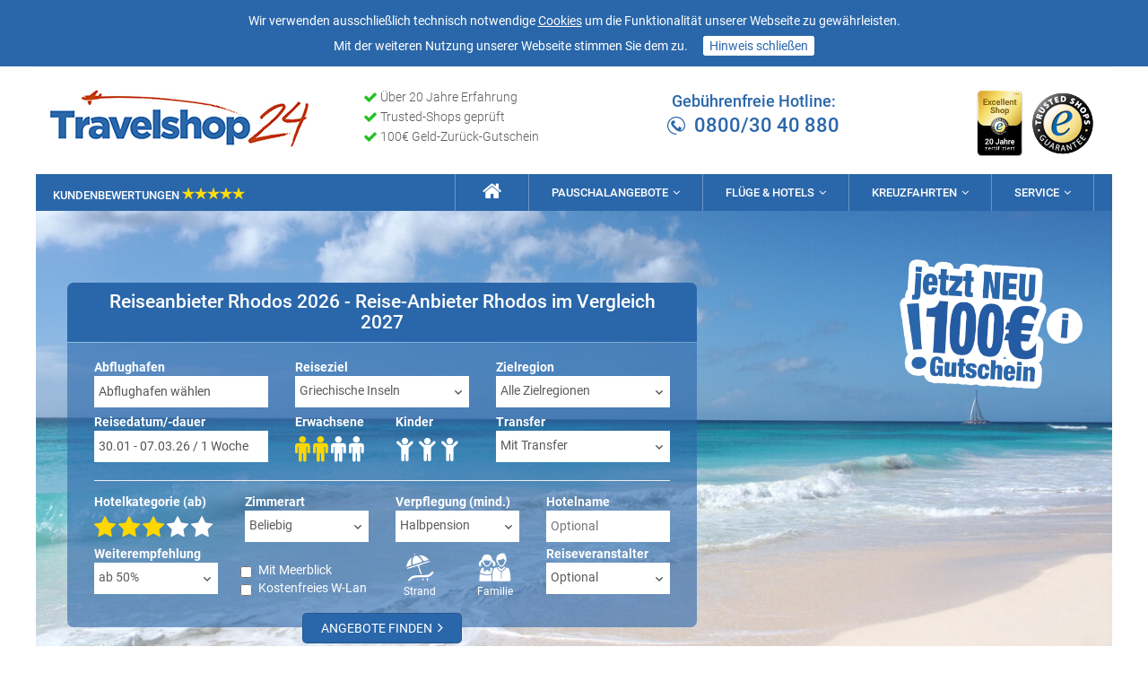

--- FILE ---
content_type: text/html; charset=UTF-8
request_url: https://www.travelshop-24.net/rhodos/reiseanbieter-rhodos.html
body_size: 12655
content:

<!DOCTYPE html>
<html lang="de">
<head>
  <title>ᐅ ᐅ Reiseanbieter Rhodos ❤️ 2026 / 2027 - Reise-Anbieter Rhodos im Preisvergleich</title>
  <meta name="description" lang="de" content="lll➤ ☀️ Suchen Sie einen Reiseanbieter für Rhodos? Dann sind Sie bei Travelshop-24.net an der richtigen Adresse 2026 und 2027   ✅ 100€ Gutschein zu jeder Buchung  ✅ Persönliche  Beratung  ✅ Tiefpreisgarantie'">
  <meta name="keywords" content="Reiseanbieter Rhodos, Anbieter Rhodos">
  <meta name="robots" content="index, follow">
  <meta name="revisit-after" content="3 days" >
  <meta name="page-topic" content="Reise, Tourismus" >
  <meta charset="UTF-8">
  <meta name="publisher" content="Tavelshop24 e.K." >
  <meta name="copyright" content="Travelshop24 e.K." >
  <meta http-equiv="content-type" content="text/html; charset=utf-8" >
  <meta name="viewport" content="width=device-width,initial-scale=1.0,maximum-scale=1.0,user-scalable=0">
  <meta name="format-detection" content="telephone=no">
  <link rel="shortcut icon" type="image/x-icon" href="/assets/images/icons/favicon.ico">
  <link rel="icon" type="image/x-icon" href="/assets/images/icons/favicon.ico">
  <link rel="icon" type="image/gif" href="/assets/images/icons/favicon.gif">
  <link rel="icon" type="image/png" href="/assets/images/icons/favicon.png">
  <link rel="apple-touch-icon" href="/assets/images/icons/apple-touch-icon.png">
  <link rel="apple-touch-icon" href="/assets/images/icons/apple-touch-icon-57x57.png" sizes="57x57">
  <link rel="apple-touch-icon" href="/assets/images/icons/apple-touch-icon-60x60.png" sizes="60x60">
  <link rel="apple-touch-icon" href="/assets/images/icons/apple-touch-icon-72x72.png" sizes="72x72">
  <link rel="apple-touch-icon" href="/assets/images/icons/apple-touch-icon-76x76.png" sizes="76x76">
  <link rel="apple-touch-icon" href="/assets/images/icons/apple-touch-icon-114x114.png" sizes="114x114">
  <link rel="apple-touch-icon" href="/assets/images/icons/apple-touch-icon-120x120.png" sizes="120x120">
  <link rel="apple-touch-icon" href="/assets/images/icons/apple-touch-icon-128x128.png" sizes="128x128">
  <link rel="apple-touch-icon" href="/assets/images/icons/apple-touch-icon-144x144.png" sizes="144x144">
  <link rel="apple-touch-icon" href="/assets/images/icons/apple-touch-icon-152x152.png" sizes="152x152">
  <link rel="apple-touch-icon" href="/assets/images/icons/apple-touch-icon-180x180.png" sizes="180x180">
  <link rel="apple-touch-icon" href="/assets/images/icons/apple-touch-icon-precomposed.png">
  <link rel="icon" type="image/png" href="/assets/images/icons/favicon-16x16.png" sizes="16x16">
  <link rel="icon" type="image/png" href="/assets/images/icons/favicon-32x32.png" sizes="32x32">
  <link rel="icon" type="image/png" href="/assets/images/icons/favicon-96x96.png" sizes="96x96">
  <link rel="icon" type="image/png" href="/assets/images/icons/favicon-160x160.png" sizes="160x160">
  <link rel="icon" type="image/png" href="/assets/images/icons/favicon-192x192.png" sizes="192x192">
  <link rel="icon" type="image/png" href="/assets/images/icons/favicon-196x196.png" sizes="196x196">
  <meta name="msapplication-TileImage" content="/assets/images/icons/win8-tile-144x144.png">
  <meta name="msapplication-TileColor" content="#ffffff">
  <meta name="msapplication-navbutton-color" content="#ffffff">
  <meta name="application-name" content="Travelshop24"/>
  <meta name="msapplication-tooltip" content="Travelshop24"/>
  <meta name="apple-mobile-web-app-title" content="Travelshop24"/>
  <meta name="msapplication-square70x70logo" content="/assets/images/icons/win8-tile-70x70.png">
  <meta name="msapplication-square144x144logo" content="/assets/images/icons/win8-tile-144x144.png">
  <meta name="msapplication-square150x150logo" content="/assets/images/icons/win8-tile-150x150.png">
  <meta name="msapplication-wide310x150logo" content="/assets/images/icons/win8-tile-310x150.png">
  <meta name="msapplication-square310x310logo" content="/assets/images/icons/win8-tile-310x310.png">

  <!-- FONTS-->
  <link type="text/css" rel="stylesheet" href="/src/css/roboto-fontface/css/roboto/roboto-fontface.css">
  <link type="text/css" rel="stylesheet" href="/assets/font/font-icon/font-awesome/css/font-awesome.css">
  <link type="text/css" rel="stylesheet" href="/assets/font/font-icon/font-flaticon/flaticon.css">

  <!-- Plugins und Libraries-->
  <link type="text/css" rel="stylesheet" href="/assets/libs/bootstrap/css/bootstrap.min.css">
  <link type="text/css" rel="stylesheet" href="/assets/libs/selectbox/css/jquery.selectbox.css">
  <link type="text/css" rel="stylesheet" href="/assets/libs/bootstrap-datepicker/css/bootstrap-datepicker.min.css">

  <!-- STYLE CSS-->
  <link type="text/css" rel="stylesheet" href="/src/css/style.min.css">

  <!-- SCRIPTS -->
    
  <script type="text/javascript">
    var affid="100762";
    var token="mpjQYuwBVQCqF4Vvtoih";
    var isMobile = screen.width <= 640;
  </script>

        <!-- Matomo -->
    <script type="text/javascript">
        var _paq = window._paq || [];
        /* tracker methods like "setCustomDimension" should be called before "trackPageView" */
        _paq.push(['disableCookies']);
        _paq.push(['trackPageView']);
        _paq.push(['enableLinkTracking']);
        (function() {
            var u="//stats.travelshop-24.net/";
            _paq.push(['setTrackerUrl', u+'matomo.php']);
            _paq.push(['setSiteId', '1']);
            var d=document, g=d.createElement('script'), s=d.getElementsByTagName('script')[0];
            g.type='text/javascript'; g.async=true; g.defer=true; g.src=u+'matomo.js'; s.parentNode.insertBefore(g,s);
        })();
    </script>
    <!-- End Matomo Code -->
</head>

<body class="subpage">
<div class="cc-container">
  <div class="cc-content">
    <span class="cc-text">Wir verwenden ausschließlich technisch notwendige <a class="cc-cookie-link" href="/datenschutz.html#8-Cookies">Cookies</a> um die Funktionalität unserer Webseite zu gewährleisten.<br>Mit der weiteren Nutzung unserer Webseite stimmen Sie dem zu.</span>
    <a class="cc-btn" id="cookie-close">Hinweis schließen</a>
  </div>
</div>
<div class="overlay"></div>
<div class="body-wrapper" >
  <div class="wrapper-mobile-nav">
    <div class="header-main">
      <div class="menu-mobile">
        <ul class="nav-links nav navbar-nav">
          <li class="dropdown"><a href="/" class="main-menu"><span class="text">Home</span></a><span class="icons-dropdown"><i class="fa fa-angle-down"></i></span>
            <ul class="dropdown-menu dropdown-menu-1">
              <li><a href="#" class="link-page">Menu</a></li>
            </ul>
          </li>
        </ul>
      </div>
    </div>
  </div>
  <div class="wrapper-content">
    <header>
      <div class="bg-white header-03">
        <div class="header-main">
          <div class="container-fluid">
            <div class="header-main-wrapper">
              <div class="row">
                <div class="col-sm-6">
                  <div class="row">
                    <div class="col-sm-7">
                      <div class="navbar-header">
                        <div class="logo">
                          <a href="/">
                            <img src="/assets/images/logo/logo.jpg" alt="Logo Travelshop24" width="290" height="77"/>
                          </a>
                        </div>
                      </div>
                    </div>
                    <div class="col-sm-5">
                      <div class="checks">
                        <i class="fa fa-check"></i> Über 20 Jahre Erfahrung<br/>
                        <i class="fa fa-check"></i> Trusted-Shops geprüft<br/>
                        <i class="fa fa-check"></i> 100&euro; Geld-Zurück-Gutschein<br/>
                      </div>
                    </div>
                  </div>
                </div>
                <div class="col-sm-4">
                  <div id="hotlineContainer" class="headinfo">
                    <div class="hotlineInfo">
                      <span class="hotlineText">Gebührenfreie Hotline:</span>
                      <img src="/assets/images/global/icon_phone.svg" alt=""/><span class="hotlineNumber">0800/30 40 880</span>
                    </div>
                    <div class="hotlineReachability">
                                          </div>
                    <div class="hotlineHoverContainer">
                      <div class="hotlineHoverContent">
                        <div class="hotlineHoverInfoSmall">
                          <p>Haben Sie noch Fragen? Möchten Sie eine
                            Reise reservieren? Wir freuen uns auf Ihren Anruf!
                          </p>
                        </div>
                        <div class="hotlineHoverInfo">
                          <div class="hotlineHoverOpenings">
                            <p class="hotlineHoverTopic">Beratung und Buchung:</p>
                            <p class="hotlineHoverOpeningsInfo">
                              Mo-Fr: 8 - 22 Uhr / Sa: 9 - 22 Uhr<br/>
                              So/Feiertage: 11 - 22 Uhr
                            </p>
                            <img src="/assets/images/global/callcenter_woman.png" width="150" height="170">
                          </div>
                          <div class="hotlineHoverForeign">
                            <p class="hotlineHoverTopic">Für Anrufe aus dem Ausland:</p>
                            <p class="hotlineHoverForeignNumber">+49/ (0) 4662 / 89 19 599</p>
                          </div>
                        </div>
                      </div>
                    </div>
                  </div>
                </div>
                <div class="col-sm-2">
                  <div class="headinfo">
                    <a href="javascript:var w=window.open('https://www.trustedshops.de/bewertung/info_X4A78BAEF1E601AD3884EFF36CCE0F367.html', 'w', 'width=1030,height=870,resizable=yes,scrollbars=yes')">
                      <img src="/assets/images/badges/trusted-shops-20.png" width="65"/>
                      <img src="/assets/images/badges/siegel-trust.gif" width="70" height="70"/>
                    </a>
                  </div>
                </div>
              </div>
            </div>
          </div>
          <div class="istesoffen">
            <div class="mobile-hotline-icon"><img src="/assets/images/global/icon_phone.svg" alt=""/></div>
            <div class="mobil-button"></div>
            <div class="mobileHotlineContainer">
              <div class="hotlineContent">
                  <div class="hotlineTopic">Beratung und Buchung</div>
                  <div class="hotlineReachability">
                                        </div>
                  <div class="hotlineOpenings">
                    <p class="hotlineForeignNumber"><a href="tel:+4946628919599">+49/ (0) 4662 / 89 19 599</a></p>
                    <p class="hotlineOpeningsInfo">
                      Mo-Fr: 8 - 22 Uhr / Sa: 9 - 22 Uhr<br/>
                      So/Feiertage: 11 - 22 Uhr
                    </p>
                  </div>
                <div class="hotlineCallcenterWoman">
                  <img src="/assets/images/global/callcenter_woman.png" width="150" height="170">
                </div>
                <div class="hotlineTopic hotlineTopic--bottom">&nbsp;</div>
              </div>
            </div>
          </div>
          <nav class="navigation">
            <div class="">
              <ul class="nav-text nav navbar-nav">
                                  <li class="trustedShop-rating">
                    <span>                  <a href="javascript:var w=window.open('https://www.trustedshops.de/bewertung/info_X4A78BAEF1E601AD3884EFF36CCE0F367.html', 'w', 'width=1030,height=870,resizable=yes,scrollbars=yes')">
                    Kundenbewertungen
                    <span style="margin-top:0;">
                      <img src="/assets/images/global/rStar.png" alt="5.00 von 5.0" width="14" height="13"><img src="/assets/images/global/rStar.png" alt="5.00 von 5.0" width="14" height="13"><img src="/assets/images/global/rStar.png" alt="5.00 von 5.0" width="14" height="13"><img src="/assets/images/global/rStar.png" alt="5.00 von 5.0" width="14" height="13"><img src="/assets/images/global/rStar.png" alt="5.00 von 5.0" width="14" height="13">                    </span>
                  </a>
                    </span>                </li>
              </ul>
              <a href="https://www.travelshop-24.net" class="logo_fixed"><img src="/assets/images/logo/logo.jpg" width="290" height="77" alt=""/></a>
              <ul class="nav-links nav navbar-nav">
                <li>
                  <a href="https://www.travelshop-24.net" class="main-menu" id="home_button">
                    <i class="fa fa-home"></i>
                  </a>
                </li><li class="dropdown active"><a href="javascript:void(0)" class="main-menu"><span class="text">Pauschalangebote</span><span class="icons-dropdown"><i class="fa fa-angle-down"></i></span></a>
                  <ul class="dropdown-menu dropdown-menu-1">
                    <li><a href="/aktuelle-reiseangebote.html" class="link-page">Aktuelle Angebote</a></li>
                    <li><a href="/fruehbucher.html" class="link-page">Frühbucher-Reisen</a></li>
                    <li><a href="/lastminute.html" class="link-page">Last Minute & More</a></li>
                    <li><a href="/home-pauschalreisen.html" class="link-page">Pauschalreisen</a></li>
                    <li><a href="/familienurlaub.html" class="link-page">Familienurlaub</a></li>
                    <li><a href="/allinclusive.html" class="link-page">All Inclusive</a></li>
                    <li><a href="/club-urlaub.html" class="link-page">Club-Urlaub</a></li>
                    <li><a href="/langzeiturlaub.html" class="link-page">Langzeiturlaub</a></li>
                  </ul>
                </li><li class="dropdown"><a href="javascript:void(0)" class="main-menu"><span class="text">Flüge & Hotels</span><span class="icons-dropdown"><i class="fa fa-angle-down"></i></span></a>
                  <ul class="dropdown-menu dropdown-menu-1">
                    <li><a href="/charterfluege.htm" class="link-page">Charterflüge</a></li>
                    <li><a href="/hotels.html" class="link-page">Hotelangebote</a></li>
                  </ul>
                </li><li class="dropdown"><a href="javascript:void(0)" class="main-menu"><span class="text">Kreuzfahrten</span><span class="icons-dropdown"><i class="fa fa-angle-down"></i></span></a>
                  <ul class="dropdown-menu dropdown-menu-1">
                    <li><a href="https://buchung.travelshop-24.net/#/region?ngn=package&pid=100762&cntry=3035&ddate=30&rdate=120" class="link-page">Kreuzfahrtsuche</a></li>
                    <li><a href="/angebote/nil-kreuzfahrten.html" class="link-page">Nilkreuzfahrten</a></li>
                  </ul>
                </li><li class="dropdown"><a href="javascript:void(0)" class="main-menu"><span class="text">Service</span><span class="icons-dropdown"><i class="fa fa-angle-down"></i></span></a>
                  <ul class="dropdown-menu dropdown-menu-1">
                    <li><a href="/agb.html" class="link-page">AGB</a></li>
                    <li><a href="/impressum.html" class="link-page">Impressum</a></li>
                    <li><a href="/datenschutz.html" class="link-page">Datenschutz</a></li>
                    <li><a href="/infos_zur_buchung.html" class="link-page">Buchungsinfo</a></li>
                    <li><a href="/kontakt.html" class="link-page">Kontakt</a></li>
                    <li><a href="/unser-team.html" class="link-page">Unser Team</a></li>
                    <li><a href="/gutscheininformationen.html" class="link-page">Gutscheininfo</a></li>
                  </ul>
                </li>
              </ul>
            </div>
          </nav>
        </div>
      </div>
    </header>
    <div id="wrapper-content">
      <div class="main-content">

<section class="page-banner-2 homepage-03" style="background-image: url('/assets/images/banner/region_infos.jpg')">
  <div class="container">
    <div class="row">
      <div class="col-sm-8">
            <div class="mobile-voucher-info">
    <span>NEU: <b>100&euro;</b> Geld-Zurück-Gutschein <i class="fa fa-info-circle"></i></span>
    <div class="b_coupon_info_show" style="display: none;">
      <div class="b_coupon_arrow"></div>
      <div class="b_coupon_info_show_inner">
        <strong>100&euro; Geld-Zurück-Gutschein <span><i class="fa fa-times"></i></span></strong>
        <p>Bei Travelshop24 erhalten Sie für jede Buchung einen Reisegutschein über 100€, den Sie bei Ihrer nächsten Buchung über 1499,- einlösen können.</p>
        <p><a href="/gutscheininformationen.html">Zu den Einlösebedingungen</a></p>
      </div>
    </div>
  </div>
    <h1>Reiseanbieter Rhodos 2026 - Reise-Anbieter Rhodos im Vergleich 2027</h1>
<div id="quicksearch" class="tab-search tab-search-long tab-search-transparent">
    <form id="quicksearch-form" class="save-parameter" method="get" action="https://buchung.travelshop-24.net/">
    <input type="hidden" name="ngn" value="package">
    <input type="hidden" name="agent" value="100762">
    <input type="hidden" name="ddate" value="">
    <input type="hidden" name="rdate" value="">
    <input type="hidden" name="dep" value="">
    <input type="hidden" name="adult" value="2">
    <input type="hidden" name="child" value="">
    <input type="hidden" name="trvlr" value="">
    <input type="hidden" name="hotat" value="">
    <input type="hidden" name="beach" value="">
    <input type="hidden" name="cat" value="3">
    <input type="hidden" name="iff" value="">
          <div class="tab-content">
      <div role="tabpanel" class="tab-pane in active">
        <div class="find-widget content-widget find-flight-widget widget">
            <div class="row">

              <div class="col-sm-4">
                <div class="text-box-wrapper"><label class="tb-label">Abflughafen</label>
                  <div class="input-group">
                    <div class="select-wrapper" id="airportSelect">
                      <input autocomplete="off" value="Beliebig" type='button' data-toggle="modal" id='text_flughafen' data-target="#flughafen_popup" class='form-control'/>
                      <select multiple id="depMobile" class="form-control custom-select selectbox" style="display:none;">
                          <optgroup label="Deutschland"><option value="BER">Berlin-Brandenburg</option><option value="SXF">Berlin-Schönefeld</option><option value="BRE">Bremen</option><option value="DTM">Dortmund</option><option value="DRS">Dresden</option><option value="DUS">Düsseldorf</option><option value="ERF">Erfurt</option><option value="FRA">Frankfurt</option><option value="HHN">Frankfurt-Hahn</option><option value="FDH">Friedrichshafen</option><option value="HAM">Hamburg</option><option value="HAJ">Hannover</option><option value="FKB">Karlsruhe / Baden-Baden</option><option value="KSF">Kassel</option><option value="CGN">Köln / Bonn</option><option value="LEJ">Leipzig/Halle</option><option value="LBC">Lübeck</option><option value="FMM">Memmingen</option><option value="MUC">München</option><option value="FMO">Münster / Osnabrück</option><option value="NUE">Nürnberg</option><option value="PAD">Paderborn</option><option value="RLG">Rostock-Laage</option><option value="SCN">Saarbrücken</option><option value="STR">Stuttgart</option><option value="NRN">Weeze / Niederrhein</option></optgroup><optgroup label="Österreich"><option value="GRZ">Graz</option><option value="INN">Innsbruck</option><option value="KLU">Klagenfurt</option><option value="LNZ">Linz</option><option value="SZG">Salzburg</option><option value="VIE">Wien</option></optgroup><optgroup label="Schweiz"><option value="BSL">Basel/Euroairport</option><option value="BRN">Bern</option><option value="GVA">Genf</option><option value="LUG">Lugano</option><option value="MLH">Mulhouse</option><option value="ZRH">Zürich</option></optgroup><optgroup label="Niederlande"><option value="AMS">Amsterdam</option><option value="EIN">Eindhoven</option><option value="GRQ">Groningen</option><option value="MST">Maastricht</option></optgroup><optgroup label="Belgien"><option value="BRU">Brüssel</option><option value="CRL">Charleroi</option></optgroup><optgroup label="Polen"><option value="KTW">Krakau</option><option value="POZ">Poznan</option></optgroup><optgroup label="Sonstige Flughäfen"><option value="BLL">Billund (DK)</option><option value="LUX">Luxemburg (LUX)</option><option value="PRG">Prag (CZ)</option><option value="SXB">Strasbourg (FR)</option><option value="BTS">Bratislava (SK)</option><option value="BUD">Budapest (HU)</option><option value="LJU">Ljubljana (SLO)</option></optgroup>                      </select>
                     </div>
                  </div>
                </div>
              </div>
              <div class="col-sm-4">
                <div class="text-box-wrapper"><label class="tb-label">Reiseziel</label>
                  <div class="input-group">
                    <div class="select-wrapper">
                      <select id="country" class="form-control custom-select selectbox" name="cntry"
                              data-get="1006">
                          <option>Alle Reiseziele &middot;</option>
                      </select>
                    </div>
                  </div>
                </div>
              </div>
              <div class="col-sm-4">
                <div class="text-box-wrapper"><label class="tb-label">Zielregion</label>
                  <div class="input-group">
                    <div class="select-wrapper">
                      <select id="region" class="form-control custom-select selectbox" name="rgn"
                              data-get="">
                          <option>Alle Zielregionen &middot;</option>
                      </select>
                    </div>
                  </div>
                </div>
              </div>
              <div class="col-sm-4 ">
                <div class="text-box-wrapper"><label class="tb-label">Reisedatum/-dauer</label>
                  <div class="input-group">
                    <input id="dateBox_btn" tabindex="-1" readonly type="text" placeholder="TT.MM.YYYY" class="tb-input"><i class="tb-icon fa fa-calendar input-group-addon"></i>
                    <div id="dateBox" class="form_big_box" style="display: none;">
                      <div class="fbb_head">
                        Reisedatum / Dauer <i title="Schließen" class="fa fa-times close"></i>
                      </div>
                      <div class="fbb_content">
                        <div class="row">
                          <div class="col-sm-6 input-daterange">
                            <div class="text-box-wrapper">
                              <label class="tb-label">Früheste Anreise</label>
                              <div class="input-group">
                                <input id="departure" type="text" tabindex="-1" readonly placeholder="TT.MM.YYYY" class="tb-input" data-get="7"><i class="tb-icon fa fa-calendar input-group-addon"></i>
                              </div>
                            </div>
                          </div>
                          <div class="col-sm-6 input-daterange">
                            <div class="text-box-wrapper">
                              <label class="tb-label">Späteste Rückreise</label>
                              <div class="input-group">
                                <input id="return" type="text" tabindex="-1" readonly placeholder="TT.MM.YYYY" class="tb-input" data-get="43"><i class="tb-icon fa fa-calendar input-group-addon"></i>
                              </div>
                            </div>
                          </div>
                          <div class="col-sm-6 input-daterange">
                            <div class="text-box-wrapper">
                              <label class="tb-label">Urlaubsdauer</label>
                              <div id="duration-wrapper" class="input-group select-wrapper">
                                <select id="duration" class="form-control custom-kanaren_infos.htmlselect selectbox" name="dur" data-get="7">
                                </select>
                              </div>
                            </div>
                          </div>

                          <div class="col-sm-6">
                            <button type="button" class="close">Auswahl übernehmen</button>
                          </div>
                        </div>
                      </div>
                    </div>
                  </div>

                </div>
              </div>
              <div class="col-sm-4">
                <div class="row">
                  <div class="col-sm-6">
                    <div class="text-box-wrapper" id="erwachsene">
                      <label class="tb-label">Erwachsene</label><br/>
                      <div class='persons_male'>
                          <i id="male-icon1" class="male-icon fa fa-male" data-number="1"></i><i id="male-icon2" class="male-icon fa fa-male" data-number="2"></i><i id="male-icon3" class="male-icon fa fa-male" data-number="3"></i><i id="male-icon4" class="male-icon fa fa-male" data-number="4"></i>                      </div>
                    </div>
                  </div>
                  <div class="col-sm-6">
                    <div class="text-box-wrapper" id="kinder">
                      <label class="tb-label">Kinder</label><br/>
                      <div class='persons_child'>
                          <i id="child-icon1" class="child-icon fa fa-child" data-number="1"
                                  data-toggle="tooltip" data-placement="bottom" title=""></i><i id="child-icon2" class="child-icon fa fa-child" data-number="2"
                                  data-toggle="tooltip" data-placement="bottom" title=""></i><i id="child-icon3" class="child-icon fa fa-child" data-number="3"
                                  data-toggle="tooltip" data-placement="bottom" title=""></i>                      </div>
                      <div id="form_small_box_pauschal_kind" class="form_small_box" style="display: none;">
                        <div class="fbb_head">
                          Kinder <i title="Schließen" class="fa fa-times close"></i>
                        </div>
                        <div class="fbb_content">
                          <p>Alter der Kinder bei Rückreise:</p>
                                                          <div id="child-box1" class="child-box text-box-wrapper" style="display: none;">
                                <label class="tb-label">Alter 1. Kind<span>entfernen</span></label>
                                <div class="input-group select-wrapper">
                                  <select id="child1" class="form-control custom-select selectbox child">
                                    <option value="">Bitte wählen...</option>
                                      <option value="1"><2 Jahre</option><option value="2">2 Jahre</option><option value="3">3 Jahre</option><option value="4">4 Jahre</option><option value="5">5 Jahre</option><option value="6">6 Jahre</option><option value="7">7 Jahre</option><option value="8">8 Jahre</option><option value="9">9 Jahre</option><option value="10">10 Jahre</option><option value="11">11 Jahre</option><option value="12">12 Jahre</option><option value="13">13 Jahre</option><option value="14">14 Jahre</option><option value="15">15 Jahre</option><option value="16">16 Jahre</option><option value="17">17 Jahre</option>                                  </select>
                                  <span title="Entfernen"><i class="fa fa-times-circle" data-number="1"></i></span>
                                </div>
                              </div>
                                                              <div id="child-box2" class="child-box text-box-wrapper" style="display: none;">
                                <label class="tb-label">Alter 2. Kind</label>
                                <div class="input-group select-wrapper">
                                  <select id="child2" class="form-control custom-select selectbox child">
                                    <option value="">Bitte wählen...</option>
                                      <option value="1"><2 Jahre</option><option value="2">2 Jahre</option><option value="3">3 Jahre</option><option value="4">4 Jahre</option><option value="5">5 Jahre</option><option value="6">6 Jahre</option><option value="7">7 Jahre</option><option value="8">8 Jahre</option><option value="9">9 Jahre</option><option value="10">10 Jahre</option><option value="11">11 Jahre</option><option value="12">12 Jahre</option><option value="13">13 Jahre</option><option value="14">14 Jahre</option><option value="15">15 Jahre</option><option value="16">16 Jahre</option><option value="17">17 Jahre</option>                                  </select>
                                  <span title="Entfernen"><i class="fa fa-times-circle" data-number="2"></i></span>
                                </div>
                              </div>
                                                              <div id="child-box3" class="child-box text-box-wrapper" style="display: none;">
                                <label class="tb-label">Alter 3. Kind</label>
                                <div class="input-group select-wrapper">
                                  <select id="child3" class="form-control custom-select selectbox child">
                                    <option value="">Bitte wählen...</option>
                                      <option value="1"><2 Jahre</option><option value="2">2 Jahre</option><option value="3">3 Jahre</option><option value="4">4 Jahre</option><option value="5">5 Jahre</option><option value="6">6 Jahre</option><option value="7">7 Jahre</option><option value="8">8 Jahre</option><option value="9">9 Jahre</option><option value="10">10 Jahre</option><option value="11">11 Jahre</option><option value="12">12 Jahre</option><option value="13">13 Jahre</option><option value="14">14 Jahre</option><option value="15">15 Jahre</option><option value="16">16 Jahre</option><option value="17">17 Jahre</option>                                  </select>
                                  <span title="Entfernen"><i class="fa fa-times-circle" data-number="3"></i></span>
                                </div>
                              </div>
                                                          <button class="close" type="button">Übernehmen</button>
                        </div>
                      </div>
                    </div>
                  </div>
                </div>
              </div>
              <div class="col-sm-4">
                <div class="text-box-wrapper hide-flight hide-hotel"><label class="tb-label">Transfer</label>
                  <div class="select-wrapper">
                    <select class="form-control custom-select selectbox" name="add[]">
                      <option value="">Beliebig</option>
                      <option value="1" selected>Mit Transfer</option>
                      <option value="-1">Ohne Transfer</option>
                    </select>
                  </div>
                </div>
              </div>
            </div>

            <div id="search-more-box" class="row btn-search-more-box" style="">
              <div class="col-sm-12 hide-flight">
                <hr/>
              </div>
              <div class="col-sm-3 hide-flight" id="hotel_rating">
                <div id="hotelstars" class="text-box-wrapper">
                  <label class="tb-label">Hotelkategorie (ab)</label>
                  <div>
                      <i id="star-icon1" class="star-icon fa fa-star" data-number="1"></i><i id="star-icon2" class="star-icon fa fa-star" data-number="2"></i><i id="star-icon3" class="star-icon fa fa-star" data-number="3"></i><i id="star-icon4" class="star-icon fa fa-star" data-number="4"></i><i id="star-icon5" class="star-icon fa fa-star" data-number="5"></i>                  </div>
                </div>
              </div>
              <div class="col-sm-3 hide-flight">
                <div class="text-box-wrapper"><label class="tb-label">Zimmerart</label>
                  <div class="select-wrapper">
                    <select class="form-control custom-select selectbox" name="room">
                      <option value="">Beliebig</option>
                      <option value="APP">Appartement</option>
                      <option value="BUN">Bungalow</option>
                      <option value="DEL">Deluxe Zimmer</option>
                      <option value="DBR">Doppelzimmer</option>
                      <option value="TBR">Dreibettzimmer</option>
                      <option value="DUP">Duplex Zimmer</option>
                      <option value="SBR">Einzelzimmer</option>
                      <option value="FAM">Familienzimmer</option>
                      <option value="HOH">Ferienhaus</option>
                      <option value="HOF">Ferienwohnung</option>
                      <option value="MUL">Mehrbettzimmer</option>
                      <option value="STD">Studio</option>
                      <option value="SUI">Suite</option>
                      <option value="SUP">Superior Zimmer</option>
                      <option value="VIL">Villa</option>
                    </select>
                  </div>
                </div>
              </div>
              <div class="col-sm-3 hide-flight">
                <div class="text-box-wrapper"><label class="tb-label">Verpflegung (mind.)</label>
                  <div class="select-wrapper">
                    <select class="form-control custom-select selectbox" name="meal">
                      <option value="">Beliebig</option>
                      <option value="AI">All Inclusive</option>
                      <option value="AIP">All Inclusive Plus</option>
                      <option value="BF">Frühstück</option>
                      <option value="HB" selected>Halbpension</option>
                      <option value="HBP">Halbpension Plus</option>
                      <option value="OS">Ohne Verpflegung</option>
                      <option value="FB">Vollpension</option>
                      <option value="FBP">Vollpension Plus</option>
                    </select>
                  </div>
                </div>
              </div>

              <div class="col-sm-3 hide-flight">
                <div class="text-box-wrapper">
                  <label class="tb-label">Hotelname</label>
                  <div class="input-group">
                    <input type="text" placeholder="Optional" class="tb-input" name="htln" value="">
                  </div>
                </div>
              </div>


              <div class="col-sm-3 hide-flight">
                <div class="text-box-wrapper"><label class="tb-label">Weiterempfehlung</label>
                  <div class="select-wrapper">
                    <select class="form-control custom-select selectbox" name="rcmnd">
                      <option value="">Beliebig</option>
                      <option value="50" selected>ab 50%</option>
                      <option value="60">ab 60%</option>
                      <option value="70">ab 70%</option>
                      <option value="80">ab 80%</option>
                      <option value="90">ab 90%</option>
                    </select>
                  </div>
                </div>
              </div>
              <div class="col-sm-3 checkboxen hide-flight">

                <div class="checkbox">
                  <label>
                    <input type="checkbox" name="add[]" value="2"> Mit Meerblick
                  </label>
                </div>
                <div class="checkbox">
                  <label>
                    <input name="attr[]" class="hotat" type="checkbox" value="FREEWLAN"> Kostenfreies W-Lan
                  </label>
                </div>

              </div>
              <div class="col-sm-3 hide-flight">
                <div class="row">
                  <div class="col-sm-6">
                    <div class="text-box-wrapper">
                      <div id="form_small_box_pauschal_strand_btn" class="iconbox iconbox_beach">
                        <img src="/assets/images/global/beach-icon.PNG" class="img-responsive">
                        Strand
                      </div>
                      <div id="form_small_box_pauschal_strand" class="form_small_box" style="display: none;">
                        <div class="fbb_head">
                          Strand <i title="Schließen" class="fa fa-times close"></i>
                        </div>
                        <div class="fbb_content">
                          <div class="checkbox">
                            <label>
                              <input type="checkbox" class="beach" name="attr[]" value="DIRECTBEACHACCESS"> Direkte Strandlage
                            </label>
                          </div>
                          <div class="checkbox">
                            <label>
                              <input type="checkbox" class="beach" name="attr[]" value="SANDYBEACH"> Sandstrand
                            </label>
                          </div>
                          <div class="checkbox">
                            <label>
                              <input type="checkbox" class="beach" name="attr[]" value="HOTELNEARTHEBEACH"> Strandnähe
                            </label>
                          </div>
                          <div class="checkbox">
                            <label>
                              <input type="checkbox" class="beach" name="attr[]" value="GENTLYSLOPINGSANDYBEACH"> Flachabfallender Sandstrand
                            </label>
                          </div>
                        </div>
                        <div class="fbb_content">
                          <button type="button" class="close">Übernehmen</button>
                        </div>
                      </div>
                    </div>
                  </div>
                  <div class="col-sm-6">
                    <div class="text-box-wrapper">
                      <div id="form_small_box_pauschal_familie_btn" class="iconbox iconbox_family">
                        <img class="img-responsive" src="/assets/images/global/family-icon.png">
                        Familie
                      </div>
                      <div id="form_small_box_pauschal_familie" class="form_small_box" style="display: none;">
                        <div class="fbb_head">
                          Familie <i title="Schließen" class="fa fa-times close"></i>
                        </div>
                        <div class="fbb_content">
                          <div class="checkbox">
                            <label>
                              <input type="checkbox" class="hotat" name="attr[]" value="CHILDFRIENDLY"> Familienfreundlich
                            </label>
                          </div>
                          <div class="checkbox">
                            <label>
                              <input type="checkbox" class="hotat" name="attr[]" value="BABYCOT"> Babybett
                            </label>
                          </div>
                          <div class="checkbox">
                            <label>
                              <input type="checkbox" class="hotat" name="attr[]" value="MINICLUB"> Miniclub
                            </label>
                          </div>
                          <div class="checkbox">
                            <label>
                              <input type="checkbox" class="hotat" name="attr[]" value="CHILDRENSPLAYGROUND"> Spielplatz
                            </label>
                          </div>
                          <div class="checkbox">
                            <label>
                              <input type="checkbox" class="hotat" name="attr[]" value="WATERSLIDE"> Wasserrutsche
                            </label>
                          </div>
                        </div>
                        <div class="fbb_content">
                          <button type="button" class="close">Übernehmen</button>
                        </div>
                      </div>
                    </div>
                  </div>
                </div>
              </div>
              <div class="col-sm-3">
                <div class="text-box-wrapper"><label class="tb-label">Reiseveranstalter</label>
                  <div class="select-wrapper">
                    <select id="touroperator" class="form-control custom-select selectbox" name="prtr" data-get="">
                        <option value="">Optional</option>
                    </select>
                  </div>
                </div>
              </div>
            </div>

            <div class="search-buttons-bottom">
              <div class="col-sm-12">
                              <button id="search-more-btn" class="btn btn-search-more hide-flight hide" type="button" data-hover="More">Weniger Optionen  <i class="fa fa-angle-up"></i></button>
                <button class="btn btn-primary" type="submit" data-hover="Suchen">Angebote finden <i class="fa fa-angle-right"></i> </button>
              </div>
            </div>
        </div>
      </div>
    </div>
  </form>
</div>

<div id="flughafen_popup" class="modal fade" role="dialog">
  <div class="modal-dialog">
    <div class="modal-content">
      <div class="modal-header">
        <button type="button" class="close" data-dismiss="modal" aria-label="Schließen"><span aria-hidden="true">&times;</span></button>
        <h4 class="modal-title">Abflughafen auswählen:</h4>
      </div>
      <div class="modal-body">
        <div id='popup_flughaefen'>
          <input type="hidden" id="cache-value">
          <input type="hidden" id="cache-text">
          <div class="form-horizontal">
            <div class="row">
                  <div class="col-xs-12 col-md-6 ">
                            <div class="row ">
                              <div class="col-xs-12">
                                <div class="checkbox ">
                                  <label>
                                    <strong>
                                      <input type="checkbox" class="flughafen_country" data-country_code="DE">
                                      <span>Deutschland</span>
                                      <a>
                                        <small>(Alle)</small>
                                      </a>
                                    </strong>
                                  </label>
                                </div>
                              </div>
                            </div>
                            <div class="row form-group"><div class="col-xs-12 col-sm-6">
                              <div class="checkbox">
                                <label>
                                  <input type="checkbox" class="flughafen_checkbox" data-country_code="DE" value="BER">
                                  <span>Berlin-Brandenburg</span>
                                </label>
                              </div>
                            </div><div class="col-xs-12 col-sm-6">
                              <div class="checkbox">
                                <label>
                                  <input type="checkbox" class="flughafen_checkbox" data-country_code="DE" value="SXF">
                                  <span>Berlin-Schönefeld</span>
                                </label>
                              </div>
                            </div><div class="col-xs-12 col-sm-6">
                              <div class="checkbox">
                                <label>
                                  <input type="checkbox" class="flughafen_checkbox" data-country_code="DE" value="BRE">
                                  <span>Bremen</span>
                                </label>
                              </div>
                            </div><div class="col-xs-12 col-sm-6">
                              <div class="checkbox">
                                <label>
                                  <input type="checkbox" class="flughafen_checkbox" data-country_code="DE" value="DTM">
                                  <span>Dortmund</span>
                                </label>
                              </div>
                            </div><div class="col-xs-12 col-sm-6">
                              <div class="checkbox">
                                <label>
                                  <input type="checkbox" class="flughafen_checkbox" data-country_code="DE" value="DRS">
                                  <span>Dresden</span>
                                </label>
                              </div>
                            </div><div class="col-xs-12 col-sm-6">
                              <div class="checkbox">
                                <label>
                                  <input type="checkbox" class="flughafen_checkbox" data-country_code="DE" value="DUS">
                                  <span>Düsseldorf</span>
                                </label>
                              </div>
                            </div><div class="col-xs-12 col-sm-6">
                              <div class="checkbox">
                                <label>
                                  <input type="checkbox" class="flughafen_checkbox" data-country_code="DE" value="ERF">
                                  <span>Erfurt</span>
                                </label>
                              </div>
                            </div><div class="col-xs-12 col-sm-6">
                              <div class="checkbox">
                                <label>
                                  <input type="checkbox" class="flughafen_checkbox" data-country_code="DE" value="FRA">
                                  <span>Frankfurt</span>
                                </label>
                              </div>
                            </div><div class="col-xs-12 col-sm-6">
                              <div class="checkbox">
                                <label>
                                  <input type="checkbox" class="flughafen_checkbox" data-country_code="DE" value="HHN">
                                  <span>Frankfurt-Hahn</span>
                                </label>
                              </div>
                            </div><div class="col-xs-12 col-sm-6">
                              <div class="checkbox">
                                <label>
                                  <input type="checkbox" class="flughafen_checkbox" data-country_code="DE" value="FDH">
                                  <span>Friedrichshafen</span>
                                </label>
                              </div>
                            </div><div class="col-xs-12 col-sm-6">
                              <div class="checkbox">
                                <label>
                                  <input type="checkbox" class="flughafen_checkbox" data-country_code="DE" value="HAM">
                                  <span>Hamburg</span>
                                </label>
                              </div>
                            </div><div class="col-xs-12 col-sm-6">
                              <div class="checkbox">
                                <label>
                                  <input type="checkbox" class="flughafen_checkbox" data-country_code="DE" value="HAJ">
                                  <span>Hannover</span>
                                </label>
                              </div>
                            </div><div class="col-xs-12 col-sm-6">
                              <div class="checkbox">
                                <label>
                                  <input type="checkbox" class="flughafen_checkbox" data-country_code="DE" value="FKB">
                                  <span>Karlsruhe / Baden-Baden</span>
                                </label>
                              </div>
                            </div><div class="col-xs-12 col-sm-6">
                              <div class="checkbox">
                                <label>
                                  <input type="checkbox" class="flughafen_checkbox" data-country_code="DE" value="KSF">
                                  <span>Kassel</span>
                                </label>
                              </div>
                            </div><div class="col-xs-12 col-sm-6">
                              <div class="checkbox">
                                <label>
                                  <input type="checkbox" class="flughafen_checkbox" data-country_code="DE" value="CGN">
                                  <span>Köln / Bonn</span>
                                </label>
                              </div>
                            </div><div class="col-xs-12 col-sm-6">
                              <div class="checkbox">
                                <label>
                                  <input type="checkbox" class="flughafen_checkbox" data-country_code="DE" value="LEJ">
                                  <span>Leipzig/Halle</span>
                                </label>
                              </div>
                            </div><div class="col-xs-12 col-sm-6">
                              <div class="checkbox">
                                <label>
                                  <input type="checkbox" class="flughafen_checkbox" data-country_code="DE" value="LBC">
                                  <span>Lübeck</span>
                                </label>
                              </div>
                            </div><div class="col-xs-12 col-sm-6">
                              <div class="checkbox">
                                <label>
                                  <input type="checkbox" class="flughafen_checkbox" data-country_code="DE" value="FMM">
                                  <span>Memmingen</span>
                                </label>
                              </div>
                            </div><div class="col-xs-12 col-sm-6">
                              <div class="checkbox">
                                <label>
                                  <input type="checkbox" class="flughafen_checkbox" data-country_code="DE" value="MUC">
                                  <span>München</span>
                                </label>
                              </div>
                            </div><div class="col-xs-12 col-sm-6">
                              <div class="checkbox">
                                <label>
                                  <input type="checkbox" class="flughafen_checkbox" data-country_code="DE" value="FMO">
                                  <span>Münster / Osnabrück</span>
                                </label>
                              </div>
                            </div><div class="col-xs-12 col-sm-6">
                              <div class="checkbox">
                                <label>
                                  <input type="checkbox" class="flughafen_checkbox" data-country_code="DE" value="NUE">
                                  <span>Nürnberg</span>
                                </label>
                              </div>
                            </div><div class="col-xs-12 col-sm-6">
                              <div class="checkbox">
                                <label>
                                  <input type="checkbox" class="flughafen_checkbox" data-country_code="DE" value="PAD">
                                  <span>Paderborn</span>
                                </label>
                              </div>
                            </div><div class="col-xs-12 col-sm-6">
                              <div class="checkbox">
                                <label>
                                  <input type="checkbox" class="flughafen_checkbox" data-country_code="DE" value="RLG">
                                  <span>Rostock-Laage</span>
                                </label>
                              </div>
                            </div><div class="col-xs-12 col-sm-6">
                              <div class="checkbox">
                                <label>
                                  <input type="checkbox" class="flughafen_checkbox" data-country_code="DE" value="SCN">
                                  <span>Saarbrücken</span>
                                </label>
                              </div>
                            </div><div class="col-xs-12 col-sm-6">
                              <div class="checkbox">
                                <label>
                                  <input type="checkbox" class="flughafen_checkbox" data-country_code="DE" value="STR">
                                  <span>Stuttgart</span>
                                </label>
                              </div>
                            </div><div class="col-xs-12 col-sm-6">
                              <div class="checkbox">
                                <label>
                                  <input type="checkbox" class="flughafen_checkbox" data-country_code="DE" value="NRN">
                                  <span>Weeze / Niederrhein</span>
                                </label>
                              </div>
                            </div>  </div>
                          </div><div class="col-xs-12 col-md-6 ">
                            <div class="row ">
                              <div class="col-xs-12">
                                <div class="checkbox ">
                                  <label>
                                    <strong>
                                      <input type="checkbox" class="flughafen_country" data-country_code="AT">
                                      <span>Österreich</span>
                                      <a>
                                        <small>(Alle)</small>
                                      </a>
                                    </strong>
                                  </label>
                                </div>
                              </div>
                            </div>
                            <div class="row form-group"><div class="col-xs-12 col-sm-6">
                              <div class="checkbox">
                                <label>
                                  <input type="checkbox" class="flughafen_checkbox" data-country_code="AT" value="GRZ">
                                  <span>Graz</span>
                                </label>
                              </div>
                            </div><div class="col-xs-12 col-sm-6">
                              <div class="checkbox">
                                <label>
                                  <input type="checkbox" class="flughafen_checkbox" data-country_code="AT" value="INN">
                                  <span>Innsbruck</span>
                                </label>
                              </div>
                            </div><div class="col-xs-12 col-sm-6">
                              <div class="checkbox">
                                <label>
                                  <input type="checkbox" class="flughafen_checkbox" data-country_code="AT" value="KLU">
                                  <span>Klagenfurt</span>
                                </label>
                              </div>
                            </div><div class="col-xs-12 col-sm-6">
                              <div class="checkbox">
                                <label>
                                  <input type="checkbox" class="flughafen_checkbox" data-country_code="AT" value="LNZ">
                                  <span>Linz</span>
                                </label>
                              </div>
                            </div><div class="col-xs-12 col-sm-6">
                              <div class="checkbox">
                                <label>
                                  <input type="checkbox" class="flughafen_checkbox" data-country_code="AT" value="SZG">
                                  <span>Salzburg</span>
                                </label>
                              </div>
                            </div><div class="col-xs-12 col-sm-6">
                              <div class="checkbox">
                                <label>
                                  <input type="checkbox" class="flughafen_checkbox" data-country_code="AT" value="VIE">
                                  <span>Wien</span>
                                </label>
                              </div>
                            </div>  </div>
                          </div><div class="col-xs-12 col-md-6 ">
                            <div class="row ">
                              <div class="col-xs-12">
                                <div class="checkbox ">
                                  <label>
                                    <strong>
                                      <input type="checkbox" class="flughafen_country" data-country_code="CH">
                                      <span>Schweiz</span>
                                      <a>
                                        <small>(Alle)</small>
                                      </a>
                                    </strong>
                                  </label>
                                </div>
                              </div>
                            </div>
                            <div class="row form-group"><div class="col-xs-12 col-sm-6">
                              <div class="checkbox">
                                <label>
                                  <input type="checkbox" class="flughafen_checkbox" data-country_code="CH" value="BSL">
                                  <span>Basel/Euroairport</span>
                                </label>
                              </div>
                            </div><div class="col-xs-12 col-sm-6">
                              <div class="checkbox">
                                <label>
                                  <input type="checkbox" class="flughafen_checkbox" data-country_code="CH" value="BRN">
                                  <span>Bern</span>
                                </label>
                              </div>
                            </div><div class="col-xs-12 col-sm-6">
                              <div class="checkbox">
                                <label>
                                  <input type="checkbox" class="flughafen_checkbox" data-country_code="CH" value="GVA">
                                  <span>Genf</span>
                                </label>
                              </div>
                            </div><div class="col-xs-12 col-sm-6">
                              <div class="checkbox">
                                <label>
                                  <input type="checkbox" class="flughafen_checkbox" data-country_code="CH" value="LUG">
                                  <span>Lugano</span>
                                </label>
                              </div>
                            </div><div class="col-xs-12 col-sm-6">
                              <div class="checkbox">
                                <label>
                                  <input type="checkbox" class="flughafen_checkbox" data-country_code="CH" value="MLH">
                                  <span>Mulhouse</span>
                                </label>
                              </div>
                            </div><div class="col-xs-12 col-sm-6">
                              <div class="checkbox">
                                <label>
                                  <input type="checkbox" class="flughafen_checkbox" data-country_code="CH" value="ZRH">
                                  <span>Zürich</span>
                                </label>
                              </div>
                            </div>  </div>
                          </div><div class="col-xs-12 col-md-6 ">
                            <div class="row ">
                              <div class="col-xs-12">
                                <div class="checkbox ">
                                  <label>
                                    <strong>
                                      <input type="checkbox" class="flughafen_country" data-country_code="NL">
                                      <span>Niederlande</span>
                                      <a>
                                        <small>(Alle)</small>
                                      </a>
                                    </strong>
                                  </label>
                                </div>
                              </div>
                            </div>
                            <div class="row form-group"><div class="col-xs-12 col-sm-6">
                              <div class="checkbox">
                                <label>
                                  <input type="checkbox" class="flughafen_checkbox" data-country_code="NL" value="AMS">
                                  <span>Amsterdam</span>
                                </label>
                              </div>
                            </div><div class="col-xs-12 col-sm-6">
                              <div class="checkbox">
                                <label>
                                  <input type="checkbox" class="flughafen_checkbox" data-country_code="NL" value="EIN">
                                  <span>Eindhoven</span>
                                </label>
                              </div>
                            </div><div class="col-xs-12 col-sm-6">
                              <div class="checkbox">
                                <label>
                                  <input type="checkbox" class="flughafen_checkbox" data-country_code="NL" value="GRQ">
                                  <span>Groningen</span>
                                </label>
                              </div>
                            </div><div class="col-xs-12 col-sm-6">
                              <div class="checkbox">
                                <label>
                                  <input type="checkbox" class="flughafen_checkbox" data-country_code="NL" value="MST">
                                  <span>Maastricht</span>
                                </label>
                              </div>
                            </div>  </div>
                          </div><div class="col-xs-12 col-md-6 ">
                            <div class="row ">
                              <div class="col-xs-12">
                                <div class="checkbox ">
                                  <label>
                                    <strong>
                                      <input type="checkbox" class="flughafen_country" data-country_code="SF">
                                      <span>Sonstige Flughäfen</span>
                                      <a>
                                        <small>(Alle)</small>
                                      </a>
                                    </strong>
                                  </label>
                                </div>
                              </div>
                            </div>
                            <div class="row form-group"><div class="col-xs-12 col-sm-6">
                              <div class="checkbox">
                                <label>
                                  <input type="checkbox" class="flughafen_checkbox" data-country_code="SF" value="BLL">
                                  <span>Billund (DK)</span>
                                </label>
                              </div>
                            </div><div class="col-xs-12 col-sm-6">
                              <div class="checkbox">
                                <label>
                                  <input type="checkbox" class="flughafen_checkbox" data-country_code="SF" value="LUX">
                                  <span>Luxemburg (LUX)</span>
                                </label>
                              </div>
                            </div><div class="col-xs-12 col-sm-6">
                              <div class="checkbox">
                                <label>
                                  <input type="checkbox" class="flughafen_checkbox" data-country_code="SF" value="PRG">
                                  <span>Prag (CZ)</span>
                                </label>
                              </div>
                            </div><div class="col-xs-12 col-sm-6">
                              <div class="checkbox">
                                <label>
                                  <input type="checkbox" class="flughafen_checkbox" data-country_code="SF" value="SXB">
                                  <span>Strasbourg (FR)</span>
                                </label>
                              </div>
                            </div><div class="col-xs-12 col-sm-6">
                              <div class="checkbox">
                                <label>
                                  <input type="checkbox" class="flughafen_checkbox" data-country_code="SF" value="BTS">
                                  <span>Bratislava (SK)</span>
                                </label>
                              </div>
                            </div><div class="col-xs-12 col-sm-6">
                              <div class="checkbox">
                                <label>
                                  <input type="checkbox" class="flughafen_checkbox" data-country_code="SF" value="BUD">
                                  <span>Budapest (HU)</span>
                                </label>
                              </div>
                            </div><div class="col-xs-12 col-sm-6">
                              <div class="checkbox">
                                <label>
                                  <input type="checkbox" class="flughafen_checkbox" data-country_code="SF" value="LJU">
                                  <span>Ljubljana (SLO)</span>
                                </label>
                              </div>
                            </div>  </div>
                          </div><div class="col-xs-12 col-md-6 ">
                            <div class="row ">
                              <div class="col-xs-12">
                                <div class="checkbox ">
                                  <label>
                                    <strong>
                                      <input type="checkbox" class="flughafen_country" data-country_code="BE">
                                      <span>Belgien</span>
                                      <a>
                                        <small>(Alle)</small>
                                      </a>
                                    </strong>
                                  </label>
                                </div>
                              </div>
                            </div>
                            <div class="row form-group"><div class="col-xs-12 col-sm-6">
                              <div class="checkbox">
                                <label>
                                  <input type="checkbox" class="flughafen_checkbox" data-country_code="BE" value="BRU">
                                  <span>Brüssel</span>
                                </label>
                              </div>
                            </div><div class="col-xs-12 col-sm-6">
                              <div class="checkbox">
                                <label>
                                  <input type="checkbox" class="flughafen_checkbox" data-country_code="BE" value="CRL">
                                  <span>Charleroi</span>
                                </label>
                              </div>
                            </div>  </div>
                          </div><div class="col-xs-12 col-md-6 ">
                            <div class="row ">
                              <div class="col-xs-12">
                                <div class="checkbox ">
                                  <label>
                                    <strong>
                                      <input type="checkbox" class="flughafen_country" data-country_code="PL">
                                      <span>Polen</span>
                                      <a>
                                        <small>(Alle)</small>
                                      </a>
                                    </strong>
                                  </label>
                                </div>
                              </div>
                            </div>
                            <div class="row form-group"><div class="col-xs-12 col-sm-6">
                              <div class="checkbox">
                                <label>
                                  <input type="checkbox" class="flughafen_checkbox" data-country_code="PL" value="KTW">
                                  <span>Krakau</span>
                                </label>
                              </div>
                            </div><div class="col-xs-12 col-sm-6">
                              <div class="checkbox">
                                <label>
                                  <input type="checkbox" class="flughafen_checkbox" data-country_code="PL" value="POZ">
                                  <span>Poznan</span>
                                </label>
                              </div>
                            </div>  </div>
                          </div>            </div>
          </div>
        </div>
      </div>
      <div class="modal-footer">
        <button type="button" class="btn btn-primary" data-dismiss="modal">Auswahl übernehmen</button>
      </div>
    </div>
  </div>
</div>      </div>
                  <div class="col-sm-4">
            <a href="/gutscheininformationen.html">
              <div class="bookmask_coupon" style="">
                <div class="b_coupon_img">
                  <img src="/assets/images/global/gutschein_80.png" alt="100 EUR Gutschein">
                </div>
                <div class="b_coupon_info" style="padding: 0px 10px;">
                  <a href="#" class="voucher-info-link"><img src="/assets/images/global/iicon.png" alt=""></a>
                  <div class="b_coupon_info_show" style="display: none;">
                    <div class="b_coupon_arrow"></div>
                    <div class="b_coupon_info_show_inner">
                      <strong>100&euro; Geld-Zurück-Gutschein <span><i class="fa fa-times"></i></span></strong>
                      <p>Bei Travelshop24 erhalten Sie für jede Buchung einen Reisegutschein über 100&euro;, den Sie bei Ihrer nächsten Buchung über 1499,- einlösen können.</p>
                      <p><a href="/gutscheininformationen.html">Zu den Einlösebedingungen</a></p>
                    </div>
                  </div>
                </div>
              </div>
            </a>
          </div>
            </section><div class="subsite_container">
    <div class="row">
        <div class="col-sm-4">
            <div class="sidebox">
    <div class="sidebox_head">
        Fair und Transparent
    </div>
    <div class="sidebox_content sidebox_content_checklist">
        <ul>
            <li>&Uuml;ber 20 Jahre Erfahrung</li>
            <li>Pers&ouml;nliche Beratung</li>
            <li>Trusted-Shops geprüft</li>
            <li>Echte Hotelbewertungen</li>
            <li>100&euro; Geld-Zurück-Gutschein</li>
        </ul>
    </div>
</div>
            <div class="sidebox sidebox_trustedshops">
      <div class="sidebox_head">
    Kundenbewertungen
  </div>
  <div class="sidebox_content sidebox_content_advise">
    <div class="row">
      <div class="col-sm-4">
        <a href="javascript:var w=window.open('https://www.trustedshops.de/bewertung/info_X4A78BAEF1E601AD3884EFF36CCE0F367.html', 'w', 'width=1030,height=870,resizable=yes,scrollbars=yes')">
          <img src="/assets/images/badges/siegel-trust.gif" alt="Logo Trusted Shops" class="img-responsive" width="70" height="70">
        </a>
      </div>
      <div class="col-sm-8">
        <div class="block">
          <i class="fa fa-star"></i><i class="fa fa-star"></i><i class="fa fa-star"></i><i class="fa fa-star"></i><i class="fa fa-star-half-o"></i>
          5.00 / 5
        </div>
        (444 Bewertungen)<br/>
      </div>
    </div>
      <div class="row">
          <div class="col-sm-offset-2 col-sm-10">
              <a href="javascript:var w=window.open('https://help.etrusted.com/hc/de/articles/4419944605341', 'w', 'width=1030,height=870,resizable=yes,scrollbars=yes')">Info zur Echtheit der Bewertungen</a>
          </div>
      </div>
  </div>
</div>
            <div id="hotline-box" class="sidebox">
    <div class="sidebox_head">
        Unsere Urlaubshotline
    </div>
    <div class="sidebox_content sidebox_content_call">
        <h3><img src="/assets/images/global/phoneinfo.svg" alt="" width="40">&nbsp; <a href="tel:+4946628919599">+49 (0)4662 / 89 19 599</a></h3>
        <p>Haben Sie Fragen oder möchten Sie eine Reise reservieren? Unser Team freut sich auf Ihren Anruf.</p>

        <p class="with_span">Mo.-Fr.:	<span>8.00 - 22.00 Uhr</span><br>
            Samstag:	<span>9.00 - 22.00 Uhr</span><br>
            Sonntag:	<span>11.00 - 22.00 Uhr</span><br>
            Feiertag:	<span>11.00 - 22.00 Uhr</span>
        </p>
    </div>
</div>
        </div>
        <div class="col-sm-8">
            <div class="mainbox">
              <p class="page-info"><!--<h2>Reiseanbieter Rhodos - Griechenland, sch&ouml;n wie nie</h2>-->
<p><strong>Griechenland hat viele attraktive Seite. Doch eine der sch&ouml;nsten ist zweifelsohne die Insel Rhodos. Hier zieht es jedes Jahr zahlreiche Touristen aus der ganzen Welt an. Denn Rhodos hat viel zu bieten, was ein sch&ouml;ner entspannter Urlaub braucht: Sonne, Strand und Meer auf der einen Seite, aber auch tolle und eindrucksvolle Sehensw&uuml;rdigkeiten auf der anderen Seite. Sie k&ouml;nnen tolle St&auml;dte besuchen und sich in den Restaurants von der feinen griechischen K&uuml;che verw&ouml;hnen lassen.</strong></p>
<h2>Anbieter Rhodos - Entspanntes Urlauben auf griechisch</h2>
<p>Wenn Sie schon in verschiedenen Regionen Griechenlands waren, dann sollten Sie unbedingt Rhodos in Ihre Liste mit aufnehmen. Denn ein Rhodosurlaub wird vielversprechend. Denn die Insel verf&uuml;gt &uuml;ber alle wichtigen Komponenten, um dort einen tollen Bade- und Strandurlaub zu verbringen. An langen Str&auml;nden k&ouml;nnen Sie sich in der Sonne r&auml;keln, mit den Kindern Sandburgen bauen oder sich im Meer erfrischen gehen. Auch verschiedene M&ouml;glichkeiten, um Wassersport zu betreiben sind geboten. Sie k&ouml;nnen zwischen Kiten, Surfen, Schnorcheln oder Tauchen w&auml;hlen oder aber einen Ausflug mit dem Boot unternehmen. Es bleibt ganz Ihnen &uuml;berlassen. Wem das alles zu wenig spannend ist, der sollte die Ausgrabungsst&auml;tte Dorerstadt Kamiros besuchen. Hier ist die Vergangenheit noch beinahe lebendig. Ein absolutes Highlight in Ihrem Urlaub ist zudem ein Ausflug ins Schmetterlinsgtal. Daf&uuml;r sollten Sie auf alle F&auml;lle Zeit einplanen. Reiseanbieter Rhodos - Griechenland von seiner sch&ouml;nsten Seite kennen lernen. Das und noch viel mehr k&ouml;nnen Sie auf Rhodos. Genie&szlig;en Sie in einem der Restaurants oder Bars die k&ouml;stlichen Spezialit&auml;ten der griechischen K&uuml;che und lassen Sie den Tag bei einem guten Glas Wein ausklingen. Entspannung sowie Abwechslung - das alles bietet Anbieter Rhodos.</p>
</p>
                <a href="/rhodos/rhodos_uebersicht.shtml" class="extern3" title="Rhodos">Rhodos</a> - Angebote im Überblick
            </div>
          <div class="mainbox">
            <p class="link-info">
              Weitere Angebote für Mallorca, Türkei, Kanaren (Teneriffa, Gran Canaria, Lanzarote), Ägypten, Spanien, Tunesien und Griechenland finden Sie günstig bei Travelshop24.
            </p>
            <div>
<div class="linkbox"><p class="linkbox-title">Rhodos nach Zielorten:</p>
<a class="linkbox-link" href="/rhodos/rhodos_lastminute_urlaub.shtml" title="Lastminute Urlaub Rhodos">Lastminute Urlaub Rhodos</a><br>
<a class="linkbox-link" href="/rhodos/rhodos_pauschalreisen.shtml" title="Pauschalreisen Rhodos">Pauschalreisen Rhodos</a><br>
<a class="linkbox-link" href="/rhodos/rhodos_familienreisen.shtml" title="Familienreisen Rhodos">Familienreisen Rhodos</a><br>
<a class="linkbox-link" href="/rhodos/rhodos_all_inclusive.shtml" title="All Inclusive Rhodos">All Inclusive Rhodos</a><br>
</div>
<div class="linkbox"><p class="linkbox-title">Langzeiturlaub nach Zielorten:</p>
<a class="linkbox-link" href="/langzeiturlaub/langzeiturlaub-balearen.html" title="Langzeiturlaub Balearen">Langzeiturlaub Balearen</a><br>
<a class="linkbox-link" href="/langzeiturlaub/langzeiturlaub-lanzarote.html" title="Langzeiturlaub Lanzarote">Langzeiturlaub Lanzarote</a><br>
<a class="linkbox-link" href="/langzeiturlaub/langzeiturlaub-teneriffa.html" title="Langzeiturlaub Teneriffa">Langzeiturlaub Teneriffa</a><br>
<a class="linkbox-link" href="/langzeiturlaub/langzeiturlaub-fuerteventura.html" title="Langzeiturlaub Fuerteventura">Langzeiturlaub Fuerteventura</a><br>
</div>
<div class="linkbox"><p class="linkbox-title">Reisearten nach Zielorten:</p>
<a class="linkbox-link" href="/kuba/reiseangebote-kuba.html" title="Reiseangebote Kuba">Reiseangebote Kuba</a><br>
<a class="linkbox-link" href="/kuba/urlaubsreisen-kuba.html" title="Urlaubsreisen Kuba">Urlaubsreisen Kuba</a><br>
<a class="linkbox-link" href="/kuba/kuba_pauschalreisen.shtml" title="Pauschalreisen Kuba">Pauschalreisen Kuba</a><br>
<a class="linkbox-link" href="/kuba/reiseanbieter-kuba.html" title="Reiseanbieter Kuba">Reiseanbieter Kuba</a><br>
</div>
</div>

          </div>
          <div class="copyright">
            Copyright &copy; 2026 Travelshop24 e.K. - letzte Aktualisierung am Mittwoch, den 17.12.2025
          </div>
        </div>
    </div>
</div>
</div>
</div>
<footer>
  <div class="container-fluid">
    <div class="row">
      <div class="col-sm-2">
        <h5>Pauschalangebote</h5>
        <ul>
          <li><a href="/home-pauschalreisen.html">Pauschalreisen</a></li>
          <li><a href="/fruehbucher.html">Frühbucher-Reisen</a></li>
          <li><a href="/lastminute.html">Last Minute & More</a></li>
          <li><a href="/familienurlaub.html">Familienurlaub</a></li>
          <li><a href="/allinclusive.html">All Inclusive</a></li>
          <li><a href="/club-urlaub.html">Club-Urlaub</a></li>
          <li><a href="/langzeiturlaub.html">Langzeiturlaub</a></li>
        </ul>
      </div>
      <div class="col-sm-2">
        <h5>Flüge & Hotels</h5>
        <ul>
          <li><a href="/charterfluege.htm">Charterflüge</a></li>
          <li><a href="/hotels.html">Hotelangebote</a></li>
          <li><a href="/ferienhaeuser.html">Ferienhäuser</a></li>
        </ul>

        <h5 class="m-top">Kreuzfahrten</h5>
        <ul>
          <li><a href="https://buchung.travelshop-24.net/#/region?ngn=package&cntry=3035&ddate=30&rdate=120">Kreuzfahrtsuche</a></li>
          <li><a href="/angebote/nil-kreuzfahrten.html">Nilkreuzfahrten</a></li>
        </ul>
      </div>
      <div class="col-sm-2">
        <h5>Rechtliches</h5>
        <ul>
          <li><a href="/datenschutz.html#8-Cookies">Cookie-Hinweis</a></li>
          <li><a href="/datenschutz.html">Datenschutz</a></li>
          <li><a href="/agb.html">Unsere AGB</a></li>
          <li><a href="https://buchung.travelshop-24.net/agblist">Veranstalter-AGB</a></li>
          <li><a href="/impressum.html">Impressum</a></li>
          <li><a href="/infos_zur_buchung.html">Infos zur Buchung</a></li>
          <li><a href="/faq-hotelbewertungen.html">FAQ Bewertungen</a></li>
        </ul>
      </div>
      <div class="col-sm-2">
        <h5>Über uns</h5>
        <ul>
          <li><a href="/kontakt.html">Kontakt</a></li>
          <li><a href="/unser-team.html">Unser Team</a></li>
          <li><a href="/gutscheininformationen.html">Reisegutschein</a></li>
          <li><a href="/gutschein">Gutschein einlösen</a></li>
          <li><a href="/tiefpreisgarantie.html">Tiefpreisgarantie</a></li>
          <li><a href="/blog">Reise-Blog</a></li>
          <li><a href="/reiseversicherung.html">Reiseversicherung</a></li>
        </ul>
      </div>
      <div class="col-sm-4">
        <h5>Zahlungsmöglichkeiten</h5>
        <div class="padding-left">
          <a href="/infos_zur_buchung.html#wiebezahle">
            <img class="zahlung" src="/assets/images/payment/visa.png" width="64" height="64" />
            <img class="zahlung" src="/assets/images/payment/mastercard.png" width="64" height="64" />
            <img class="zahlung" src="/assets/images/payment/sepa.png" width="64" height="64" />
            <img class="zahlung" src="/assets/images/payment/bill.png" width="64" height="64" />
            <img class="zahlung" src="/assets/images/payment/sofort.png" width="64" height="64" />
          </a>
        </div>
        <h5>Ihre Sicherheit</h5>
        <div class="padding-left">
          <a href="javascript:var w=window.open('https://www.trustedshops.de/bewertung/info_X4A78BAEF1E601AD3884EFF36CCE0F367.html', 'w', 'width=1030,height=870,resizable=yes,scrollbars=yes')">
            <img class="siegel" src="/assets/images/badges/siegel-trust.gif" />
          </a>
          <a href="/tiefpreisgarantie.html">
            <img class="siegel" src="/assets/images/global/siegel.jpg" width="80" height="89" style="width:75px;height:auto;"/>
          </a>
          <a>
            <img class="siegel" src="/assets/images/badges/comodo-lock.png" width="191" height="131" style="width:94px;height:auto;"/>
          </a>
          <a href="javascript:var w=window.open('https://www.trustedshops.de/bewertung/info_X4A78BAEF1E601AD3884EFF36CCE0F367.html', 'w', 'width=1030,height=870,resizable=yes,scrollbars=yes')">
            <img class="siegel" src="/assets/images/badges/trusted-shops-20.png" style="height:auto;"/>
          </a>
          <hr/>
          <a href="https://de-de.facebook.com/Travelshop24/" target="_blank">
            <img src="/assets/images/badges/facebook.jpg" width="180" height="40" class="facebookbutton"/>
          </a>
        </div>
      </div>
    </div>
  </div>

  <div class="copyright">
    <div class="container-fluid">
      <div class="row">
        <div class="col-sm-6">
          &copy; 2003 - 2026 Travelshop24. All rights reserved.
        </div>
        <div class="col-sm-6">

        </div>
      </div>
    </div>
  </div>
</footer>
</div>

<script src="/assets/libs/jquery/jquery-3.4.1.min.js"></script>
<script src="/assets/libs/bootstrap/js/bootstrap.min.js"></script>
<script src="/assets/libs/slick-slider/slick.min.js"></script>
<script src="/assets/libs/selectbox/js/jquery.selectbox-0.2.js"></script>
<script src="/assets/libs/bootstrap-datepicker/js/bootstrap-datepicker.min.js"></script>
<script src="/assets/libs/bootstrap-datepicker/locales/bootstrap-datepicker.de.min.js" charset="UTF-8"></script>
<script src="/src/js/main.min.js"></script>
<script src="/src/js/quicksearch.min.js"></script></body>
</html>


--- FILE ---
content_type: text/html; charset=UTF-8
request_url: https://www.travelshop-24.net/api/ttImport.php?method=regions&ibe=package&country=1006
body_size: 421
content:
"[{\"title\":\"Aegina & Angistri & Salamina\",\"value\":\"3589\"},{\"title\":\"Chios & Psara\",\"value\":\"3538\"},{\"title\":\"Folegandros\",\"value\":\"3592\"},{\"title\":\"Hydra, Spetses\",\"value\":\"3593\"},{\"title\":\"Nisyros\",\"value\":\"3569\"},{\"title\":\"Paros, Kimolos, Milos, Serifos, Sifnos\",\"value\":\"3572\"},{\"title\":\"Skiathos, Skopelos & Skyros\",\"value\":\"3571\"},{\"title\":\"Kos\",\"value\":\"1059\"},{\"title\":\"Rhodos\",\"value\":\"1086\"},{\"title\":\"Kreta\",\"value\":\"1085\"},{\"title\":\"Santorin\",\"value\":\"1063\"},{\"title\":\"Korfu & Paxi\",\"value\":\"1058\"},{\"title\":\"Naxos\",\"value\":\"1072\"},{\"title\":\"Lefkas & Meganissi\",\"value\":\"1073\"},{\"title\":\"Lesbos & Lemnos & Samothraki\",\"value\":\"1060\"},{\"title\":\"Kefalonia & Ithaki\",\"value\":\"1074\"},{\"title\":\"Mykonos\",\"value\":\"1061\"},{\"title\":\"Patmos\",\"value\":\"1076\"},{\"title\":\"Samos\",\"value\":\"1062\"},{\"title\":\"Leros\",\"value\":\"1077\"},{\"title\":\"Zakynthos\",\"value\":\"1064\"},{\"title\":\"Kalymnos & Telendos\",\"value\":\"1078\"},{\"title\":\"Karpathos & Kasos\",\"value\":\"1065\"},{\"title\":\"Symi\",\"value\":\"1079\"},{\"title\":\"Thassos\",\"value\":\"1066\"},{\"title\":\"Eub\u00f6a (Evia)\",\"value\":\"1067\"},{\"title\":\"Poros\",\"value\":\"1080\"},{\"title\":\"Alonissos\",\"value\":\"1068\"},{\"title\":\"Tinos\",\"value\":\"1069\"},{\"title\":\"Syros & Kea & Kithnos\",\"value\":\"1070\"},{\"title\":\"Andros\",\"value\":\"1071\"},{\"title\":\"Ikaria\",\"value\":\"1075\"},{\"title\":\"Antiparos\",\"value\":\"1081\"},{\"title\":\"Amorgos & Astypalaia\",\"value\":\"1082\"},{\"title\":\"Ios & Sikinos\",\"value\":\"1083\"},{\"title\":\"Tilos & Chalki\",\"value\":\"1084\"},{\"title\":\"weitere Angebote Griechische Inseln\",\"value\":\"1087\"}]"

--- FILE ---
content_type: text/css
request_url: https://www.travelshop-24.net/src/css/style.min.css
body_size: 12629
content:
html *{outline:0 !important}body{overflow-x:hidden;min-height:100%}html{overflow-x:hidden;min-height:100%;font-size:14px}body{font-family:'Roboto', Helvetica, Arial, sans-serif;font-size:14px;font-weight:400;line-height:24px;color:#555e69;background-color:#ffffff}body>.inner{display:none}body.pg-loaded>.inner{display:block}#ibe-container{visibility:initial !important;opacity:1 !important}a{-webkit-transition:all .3s ease;-moz-transition:all .3s ease;-o-transition:all .3s ease;transition:all .3s ease}a:active,a:focus,a:hover{text-decoration:none}.page-banner-2.homepage-03{vertical-align:bottom;background-image:url("../images/background/homepage-03-banner.jpg")}.bg-white{-webkit-transition:all .6s ease;-moz-transition:all .6s ease;-o-transition:all .6s ease;transition:all .6s ease;background-color:#ffffff}.bg-white .header-main{border-bottom:1px solid #f1f1f1;box-shadow:none}.bg-white .header-main.header-fixed{background-color:#ffffff}.bg-white .header-main.header-fixed .navigation .nav-links .main-menu{color:#555e69}.bg-white .header-main.header-fixed .nav-search{border-top:1px solid #ffffff;background-color:#ffffff}.bg-white .header-main.header-fixed .nav-search form input[type='text'],.bg-white .header-main.header-fixed .nav-search form .searchbutton{background-color:#ffffff}.header-03{position:relative}.header-03 .header-main{position:absolute;-webkit-transition:all .6s ease;-moz-transition:all .6s ease;-o-transition:all .6s ease;transition:all .6s ease;border-top:1px solid #f1f1f1;border-bottom:none;background-color:#ffffff;padding:25px 0 0}.header-03 .header-main.header-fixed .navbar-header{display:inherit}.header-03 .header-main .navigation{float:none}.header-03 .show-menu{top:50px}.header-03 .navigation .nav-links{display:table;float:none;margin:0 auto}.header-main{position:relative;z-index:9;width:100%;-webkit-transition:all .3s ease;-moz-transition:all .3s ease;-o-transition:all .3s ease;transition:all .3s ease;box-shadow:0 2px 4px rgba(0,0,0,0.1)}.header-main .navbar-header{float:left}.header-main .navigation{float:right}.header-main .logo{line-height:100px}.header-main .logo .header-logo img{width:100%;margin-top:-10px;-webkit-transition:all .3s ease;-moz-transition:all .3s ease;-o-transition:all .3s ease;transition:all .3s ease}.header-main.header-fixed{position:fixed;top:0;-webkit-transition:all .6s ease;-moz-transition:all .6s ease;-o-transition:all .6s ease;transition:all .6s ease;border-bottom:0;box-shadow:0 2px 4px rgba(0,0,0,0.1)}.header-main.header-fixed .logo{line-height:50px}.header-main.header-fixed .logo .header-logo img{width:100%;max-width:125px}.header-main.header-fixed .navigation .nav-links li .main-menu:after,.header-main.header-fixed .navigation .nav-links li .main-menu:before{display:none}.header-main.header-fixed .navigation .nav-links .main-menu{line-height:50px}.header-main.header-fixed .nav-search,.header-main.header-fixed .dropdown-menu-1{top:50px}.header-main.hide-menu{position:fixed;top:-120px !important;-webkit-transition:all .6s ease;-moz-transition:all .6s ease;-o-transition:all .6s ease;transition:all .6s ease}.header-main.hide-menu .logo{line-height:41px}.header-main.hide-menu .logo .header-logo img{width:100%;max-width:125px}.header-main.hide-menu .navigation .nav-links .main-menu{line-height:50px}.header-main.hide-menu .dropdown-menu-1{top:50px}.dropdown-focus{position:static;display:block;float:none;width:auto;margin-top:0;border:0;background-color:transparent;box-shadow:none}@media (min-width: 769px){.dropdown:hover .dropdown-menu-1{display:block}.dropdown:hover .dropdown-menu-1 li:hover>.dropdown-menu-2{display:block}}.nav-search{position:absolute;top:100px;right:0;padding:20px;background-color:#ffffff;box-shadow:0 3px 5px rgba(0,0,0,0.2)}.nav-search form{display:table;width:100%;height:40px;border:1px solid #f1f1f1}.nav-search form input[type='text']{display:table-cell;width:225px;height:40px;padding:0 20px;border:none}.nav-search form .searchbutton{position:relative;top:-1px;display:table-cell;width:40px;height:40px;padding:0;text-align:center;vertical-align:middle;border:none;background-color:transparent;box-shadow:none}.navigation{position:relative}.navigation .nav-links{position:relative}.navigation .nav-links li.active .main-menu:after,.navigation .nav-links li:hover .main-menu:after{width:100%;transition-delay:.3s}.navigation .nav-links li.active .main-menu:before{width:calc(100% + 20px)}.navigation .nav-links li:hover .main-menu:before{width:calc(100% + 20px)}.navigation .nav-links li:hover .main-menu .icons-dropdown i{-webkit-transform:rotate(180deg);-moz-transform:rotate(180deg);-ms-transform:rotate(180deg);-o-transform:rotate(180deg);transform:rotate(180deg)}.navigation .nav-links li.dropdown.active .main-menu:after,.navigation .nav-links li.dropdown:hover .main-menu:after{width:80%;transition-delay:.3s}.navigation .nav-links li.dropdown.active .main-menu:before,.navigation .nav-links li.dropdown:hover .main-menu:before{width:calc(80% + 20px)}.navigation .nav-links .main-menu{font-weight:500;line-height:100px;position:relative;margin:0 22px;padding:0;-webkit-transition:all .3s ease;-moz-transition:all .3s ease;-o-transition:all .3s ease;transition:all .3s ease;text-transform:uppercase;color:#FFF;background-color:transparent}.navigation .nav-links .main-menu .icons-dropdown{padding-left:5px}.navigation .nav-links .main-menu .icons-dropdown i{-webkit-transition:all .4s ease;-moz-transition:all .4s ease;-o-transition:all .4s ease;transition:all .4s ease}.navigation .nav-links .main-menu:after,.navigation .nav-links .main-menu:before{position:absolute;left:0;width:0;height:1px;content:'';-webkit-transition:all .4s ease;-moz-transition:all .4s ease;-o-transition:all .4s ease;transition:all .4s ease}.navigation .nav-links .main-menu:after{bottom:30px;height:2px}.navigation .nav-links .main-menu:before{bottom:29px}.navigation .nav-links .button-search{cursor:pointer}.navigation .nav-links .button-search .main-menu{margin-right:0}.dropdown-menu-1,.dropdown-menu-2{min-width:240px;padding:0;-webkit-transition:all .6s ease;-moz-transition:all .6s ease;-o-transition:all .6s ease;transition:all .6s ease;border:none;-webkit-border-radius:0;-moz-border-radius:0;border-radius:0}.dropdown-menu-1 li .link-page,.dropdown-menu-2 li .link-page{font-weight:normal;line-height:40px;padding:0 10px;text-transform:capitalize;color:#2A67AA}.dropdown-menu-1 li .link-page:hover,.dropdown-menu-2 li .link-page:hover{color:#2A67AA}.dropdown-menu-1 li .link-page .icons-dropdown,.dropdown-menu-2 li .link-page .icons-dropdown{line-height:50px;float:right;height:50px}.dropdown-menu-1 li .link-page .icons-dropdown i,.dropdown-menu-2 li .link-page .icons-dropdown i{-webkit-transition:all .3s ease;-moz-transition:all .3s ease;-o-transition:all .3s ease;transition:all .3s ease}.dropdown-menu-1 li .link-page .icons-dropdown.active i,.dropdown-menu-2 li .link-page .icons-dropdown.active i{-webkit-transform:rotate(180deg) !important;-moz-transform:rotate(180deg) !important;-ms-transform:rotate(180deg) !important;-o-transform:rotate(180deg) !important;transform:rotate(180deg) !important}.dropdown-menu-1 li:last-child>.link-page,.dropdown-menu-2 li:last-child>.link-page{border-bottom:none}.dropdown-menu-1 li:hover,.dropdown-menu-2 li:hover{background-color:#EFF5FB;color:#2A67AA}.dropdown-menu-1 li:hover a{color:#2A67AA}.dropdown-menu-1 li:hover .link-page .icons-dropdown i{-webkit-transform:rotate(-90deg);-moz-transform:rotate(-90deg);-ms-transform:rotate(-90deg);-o-transform:rotate(-90deg);transform:rotate(-90deg)}.dropdown-menu-2{top:0;margin-top:-1px}.dropdown-menu-2 li:hover .link-page .icons-dropdown i{-webkit-transform:rotate(-90deg);-moz-transform:rotate(-90deg);-ms-transform:rotate(-90deg);-o-transform:rotate(-90deg);transform:rotate(-90deg)}.dropdown-menu-2.right{left:100%}.dropdown-menu-2.left{left:-100%}.wrapper-content{-webkit-transition:all .5s ease;-moz-transition:all .5s ease;-o-transition:all .5s ease;transition:all .5s ease}.wrapper-mobile-nav{-webkit-transition:all .5s ease;-moz-transition:all .5s ease;-o-transition:all .5s ease;transition:all .5s ease;position:absolute;z-index:1;top:0;left:0;display:none;width:85%;height:100%;-webkit-transform:translate3d(-101%, 0, 0);-moz-transform:translate3d(-101%, 0, 0);-ms-transform:translate3d(-101%, 0, 0);-o-transform:translate3d(-101%, 0, 0);transform:translate3d(-101%, 0, 0);color:#555e69;-webkit-backface-visibility:hidden;backface-visibility:hidden}.wrapper-mobile-nav .header-main{display:inline-block;padding:0;box-shadow:none}.menu-mobile{width:100%;text-align:left;background-color:#ffffff}.menu-mobile .nav-links{width:100%;text-align:left}.menu-mobile li{position:relative !important;display:inline-block;width:100%;border-bottom:1px solid rgba(60,60,60,0.9)}.menu-mobile .main-menu{font-size:16px;font-weight:500;text-transform:uppercase;color:#3c3c3c}.menu-mobile .icons-dropdown{line-height:50px;position:absolute;z-index:2;top:0;right:0;width:80px;padding:0;text-align:center;border-left:1px solid rgba(60,60,60,0.7)}.menu-mobile .icons-dropdown i{font-weight:700;-webkit-transition:all .3s ease;-moz-transition:all .3s ease;-o-transition:all .3s ease;transition:all .3s ease}.menu-mobile .icons-dropdown.active i{-webkit-transform:rotate(180deg);-moz-transform:rotate(180deg);-ms-transform:rotate(180deg);-o-transform:rotate(180deg);transform:rotate(180deg)}.menu-mobile .dropdown-menu{width:100%;padding:0;transition:none;border-top:1px solid rgba(60,60,60,0.7);border-bottom:none;box-shadow:none}.menu-mobile .dropdown-menu li:last-child{border-bottom:none}.menu-mobile .dropdown-menu.dropdown-menu-1{background-color:#ffe74c}.menu-mobile .dropdown-menu.dropdown-menu-1 .link-page{padding-left:30px;color:#3c3c3c}.menu-mobile .dropdown-menu.dropdown-menu-1 .link-page:hover{background-color:transparent}.menu-mobile .dropdown-menu.dropdown-menu-1 .dropdown-menu-2{background-color:#ffeb66}.menu-mobile .dropdown-menu.dropdown-menu-1 .dropdown-menu-2 li{padding-left:25px}.menu-mobile .dropdown-menu.dropdown-menu-1 .dropdown-menu-2 li .link{border:none}.menu-mobile .dropdown-menu.dropdown-menu-1 .dropdown-menu-2 li .dropdown-menu-2 li{border-top:1px solid rgba(153,153,153,0.5);border-bottom:none}.menu-mobile .dropdown-menu.dropdown-menu-1 li:hover{background-color:transparent}.menu-mobile .dropdown-menu.dropdown-menu-2 li:hover{background-color:transparent}.find-widget{padding:40px 30px;text-align:center;color:#545454}.find-widget .text-input{position:relative}.find-widget .text-input:after{display:table;clear:both;content:''}.find-widget .submit-btn-wrapper{line-height:38px;width:170px;height:38px;margin-right:auto;margin-bottom:0;margin-left:auto;cursor:pointer;text-align:left;-webkit-border-radius:50px;-moz-border-radius:50px;border-radius:50px;background-color:#3c3c3c}.find-widget .submit-btn-wrapper .submit-btn{font-size:14px;line-height:34px;width:34px;height:34px;margin-right:10px;margin-left:2px;padding:0;text-align:center;border:none;-webkit-border-radius:50%;-moz-border-radius:50%;border-radius:50%;background-color:#505050}.find-widget .submit-btn-wrapper .text{font-size:.93rem}.find-widget .text-input>.text-box-wrapper:first-child{margin-top:0}.find-widget .input-daterange{float:left;padding:0 8px}.find-widget .text-box-wrapper{float:left;margin-top:20px;text-align:left;vertical-align:bottom}.find-widget .text-box-wrapper>.text-box-wrapper{margin-top:0}.find-widget .text-box-wrapper .input-group{position:relative;display:inline-block;width:100%;background-color:#ffffff}.find-widget .text-box-wrapper .tb-label{font-weight:normal}.find-widget .text-box-wrapper .tb-input{line-height:35px;position:relative;z-index:1;width:100%;height:35px;padding:0 1em;text-align:left;border-radius:0;background-color:transparent}.find-widget .text-box-wrapper.half{display:inline-block;width:calc((100% - 8px) / 2);width:-moz-calc((100% - 8px) / 2)}.find-widget .text-box-wrapper.half.left{margin-right:4px}.find-widget .text-box-wrapper.half.right{margin-left:4px}.find-widget .text-box-wrapper .tb-icon{line-height:35px;position:absolute;top:0;right:14px;width:14px;height:35px;padding:0;color:#bebebe;border:none;background-color:transparent}.find-widget .text-box-wrapper .input-group-btn{font-size:14px;position:absolute;z-index:10;top:0;bottom:0;width:40px;height:35px;border:none;background-color:#ffffff}.find-widget .text-box-wrapper .input-group-btn.btn-minus{left:0}.find-widget .text-box-wrapper .input-group-btn.btn-plus{right:0}.find-widget .select-wrapper{position:relative;background-color:#ffffff}.find-widget .select-wrapper i.fa{position:absolute;top:50%;right:12px;-webkit-transform:translate(0, -50%);-moz-transform:translate(0, -50%);-ms-transform:translate(0, -50%);-o-transform:translate(0, -50%);transform:translate(0, -50%);color:#bebebe}.find-widget .sbHolder{line-height:35px;height:35px;border:none}.find-widget .sbHolder .sbOptions{right:0;left:0;background-color:#ffffff;border:1px solid #2A67AA}.find-widget .sbHolder .sbOptions li:hover{background-color:#f1f1f1}.find-widget .sbHolder .sbDisabled,.find-widget .sbHolder .sbSelector,.find-widget .sbHolder a{line-height:32px;color:#5C5C5C;height:32px;padding:0;text-transform:none}.find-widget .sbHolder .sbSelector{padding-right:20px;text-indent:5px}.find-widget .sbHolder .sbDisabled{border-bottom:none}.find-widget .select-wrapper .sbHolder .sbToggle{background-position:8px -42px}.find-widget .form-control{position:relative;height:35px;background-color:transparent;-webkit-appearance:none;-moz-appearance:none;appearance:none}.tab-search-long .text-box-wrapper{display:inline-block;margin-top:0}.tab-search-transparent .find-widget{padding:50px 70px;background-color:rgba(255,255,255,0.8)}.tab-search .nav-tabs{display:-ms-flexbox;display:flex;display:-webkit-flex;display:-ms-flex;display:-moz-flex;border:none}.tab-search .tab-btn-wrapper{width:calc((100% - 5px) / 6);width:-moz-calc((100% - 5px) / 6);margin-right:1px;margin-bottom:0}.tab-search .tab-btn-wrapper .tab-btn{font-size:.86rem;font-weight:500;line-height:50px;display:block;height:50px;margin-right:0;padding:0;text-align:center;text-transform:uppercase;color:#fff;border:none;-webkit-border-radius:0;-moz-border-radius:0;border-radius:0}.tab-search .tab-btn-wrapper .tab-btn:active,.tab-search .tab-btn-wrapper .tab-btn:focus,.tab-search .tab-btn-wrapper .tab-btn:hover{border:none}.tab-search .tab-btn-wrapper .tab-btn:active i,.tab-search .tab-btn-wrapper .tab-btn:focus i,.tab-search .tab-btn-wrapper .tab-btn:hover i{color:#fff}.tab-search .tab-btn-wrapper .tab-btn i{font-size:1.79rem;margin-right:10px;-webkit-transition:all .3s ease;-moz-transition:all .3s ease;-o-transition:all .3s ease;transition:all .3s ease;vertical-align:middle}.tab-search .tab-btn-wrapper.active .tab-btn{color:#fff}.tab-search .tab-btn-wrapper.active .tab-btn i{color:#fff}.tab-search .tab-btn-wrapper:first-child .tab-btn{-webkit-border-radius:6px 0 0 0;-moz-border-radius:6px 0 0 0;border-radius:6px 0 0 0}.tab-search .tab-btn-wrapper:last-child{margin-right:0}.tab-search .tab-btn-wrapper:last-child .tab-btn{-webkit-border-radius:0 6px 0 0;-moz-border-radius:0 6px 0 0;border-radius:0 6px 0 0}.tab-search-transparent{margin-bottom:60px}.subpage .tab-search-transparent{margin-bottom:30px}.tab-search-transparent .tab-btn-wrapper .tab-btn{background-color:rgba(12,12,12,0.5)}.tab-search-transparent .tab-btn-wrapper .tab-btn i{color:#ffffff}.tab-search-long .tab-btn-wrapper span.xs{display:none}.body-wrapper{max-width:1240px;margin:0 auto}@media (min-width: 1200px){.container{width:1200px}}.siegel{margin-left:3px;width:23% !important}.facebook{display:block;text-align:center;font-size:20px;font-weight:100;padding-top:0px;margin-top:-10px}.facebook i{font-size:24px;background:#2a67aa;color:#fff;line-height:40px;padding:1px 15px;border-radius:5px}.widget{border-radius:7px;padding:20px;border-top:40px solid #2a67aa;padding-top:0px;margin-bottom:20px}.widget h3{margin-top:-30px;color:#fff;font-size:17px;margin-bottom:20px}.widget i{font-size:20px;color:#2a67aa}.zahlung{margin-top:-5px;margin-bottom:-10px}#logos{margin-top:20px}.logo_img{width:10%;float:left;padding:10px}.tooltip_templates{display:none}.cc-container{background:#2A67AA;color:#ffffff;font-size:14px;display:none}@media (max-width: 767px){.cc-container{display:none !important}}@media (max-width: 810px){.cc-container{font-size:11px}}.cc-container .cc-content{padding:9px;max-width:1200px;margin:auto;text-align:center;line-height:2}.cc-container .cc-text{margin-right:1em;line-height:1.5em}.cc-container .cc-text a{color:#ffffff;text-decoration:underline}.cc-container .cc-text a:hover{color:#ffffff;text-decoration:none}.cc-container .cc-btn{padding:2px 0.4em;background-color:#ffffff;color:#2A67AA;border:1px solid #ffffff;border-radius:3px;cursor:pointer;white-space:nowrap}.cc-container .cc-btn:hover{text-decoration:underline}.page-banner-2{position:relative;width:100%;text-align:center;color:#ffffff;background-repeat:repeat;background-attachment:fixed;background-position:center;-webkit-background-size:cover;background-size:cover}.page-banner-2 .container{height:100%}.group-title{margin-bottom:20px;text-align:left}.group-title .sub-title .text{display:inline-block;margin-bottom:0;text-transform:uppercase;color:#6e747c}.group-title .sub-title .icons{font-size:28px;position:relative;margin-left:60px;color:#c6c6c6}.group-title .sub-title .icons:after{position:absolute;right:105%;bottom:7px;width:54px;height:2px;content:''}.group-title .main-title{font-size:30px;font-weight:bold;margin:5px 0 0 0;letter-spacing:1px;text-transform:uppercase;color:#434a54}.btn{width:auto;padding:6px 20px;-webkit-transition:all .5s ease;-moz-transition:all .5s ease;-o-transition:all .5s ease;transition:all .5s ease;text-align:center;text-transform:uppercase;color:#6c6c6c;border:1px solid #c3c3c3;border-radius:5px;background-color:transparent}.btn:hover{color:#ffffff;border:1px solid #3c3c3c;background-color:#3c3c3c}.btn.btn-maincolor{color:#fff}.btn.btn-maincolor:hover{color:#ffffff;border:1px solid #3c3c3c;background-color:#3c3c3c}#back-top .link{font-size:24px;line-height:36px;position:fixed;z-index:100;right:20px;bottom:20px;visibility:hidden;width:40px;height:40px;-webkit-transition:all .5s ease;-moz-transition:all .5s ease;-o-transition:all .5s ease;transition:all .5s ease;-webkit-transform:translateY(-40px);-moz-transform:translateY(-40px);-ms-transform:translateY(-40px);-o-transform:translateY(-40px);transform:translateY(-40px);text-align:center;opacity:0;background-color:transparent}#back-top .link.show-btn{visibility:visible;opacity:1}#back-top .link:hover{color:#FFF;border:2px solid inherit}.group-button .btn:first-child{margin-right:15px}.tag{line-height:25px;position:relative;display:inline-block;padding:0 10px 0 25px;-webkit-transition:all .3s ease;-moz-transition:all .3s ease;-o-transition:all .3s ease;transition:all .3s ease;text-transform:capitalize;color:#989898;border:1px solid #efefef;border-radius:50px}.tag:before{font-family:FontAwesome;font-size:7px;position:absolute;left:10px;content:'\f1db'}.tag:hover{color:#555e69;border:1px solid #555e69}.tag:hover:before{content:'\f111';color:#555e69}.form-control{font-size:14px;line-height:1.42857143;display:block;width:100%;height:34px;padding:6px 5px;transition:border-color ease-in-out .15s, box-shadow ease-in-out .15s;color:#555555;border:0;border-radius:0 !important;background-color:#ffffff;background-image:none;box-shadow:none}.form-control:active,.form-control:focus{box-shadow:none}.tours{position:relative;width:100%;background-color:#fbf9fa;background-repeat:repeat;background-attachment:fixed;background-position:bottom;-webkit-background-size:cover;background-size:cover}.form-group{margin-bottom:10px}@-webkit-keyframes hover{50%{-webkit-transform:translateY(-3px);-ms-transform:translateY(-3px);transform:translateY(-3px)}100%{-webkit-transform:translateY(-6px);-ms-transform:translateY(-6px);transform:translateY(-6px)}}@keyframes hover{50%{-webkit-transform:translateY(-3px);-ms-transform:translateY(-3px);transform:translateY(-3px)}100%{-webkit-transform:translateY(-6px);-ms-transform:translateY(-6px);transform:translateY(-6px)}}@-webkit-keyframes hover-shadow{0%{-webkit-transform:translateY(6px);-ms-transform:translateY(6px);transform:translateY(6px);opacity:.4}50%{-webkit-transform:translateY(3px);-ms-transform:translateY(3px);transform:translateY(3px);opacity:1}100%{-webkit-transform:translateY(6px);-ms-transform:translateY(6px);transform:translateY(6px);opacity:.4}}@keyframes hover-shadow{0%{-webkit-transform:translateY(6px);-ms-transform:translateY(6px);transform:translateY(6px);opacity:.4}50%{-webkit-transform:translateY(3px);-ms-transform:translateY(3px);transform:translateY(3px);opacity:1}100%{-webkit-transform:translateY(6px);-ms-transform:translateY(6px);transform:translateY(6px);opacity:.4}}.datepicker{z-index:100 !important}.datepicker .table-condensed{table-layout:fixed}.datepicker thead{border-bottom:1px solid #d8dce2}.datepicker thead .dow{width:calc(14.28571429%);text-transform:uppercase;color:#77858e}.datepicker thead .datepicker-switch{font-size:1.29rem;font-weight:500;cursor:default;color:#727272}.datepicker thead .datepicker-switch:hover{background-color:transparent}.datepicker thead .next,.datepicker thead .prev{position:relative;color:transparent}.datepicker thead .next:hover,.datepicker thead .prev:hover{background-color:transparent}.datepicker thead .next:before{font:normal normal normal 14px/1 FontAwesome;font-size:inherit;line-height:15px;position:absolute;top:50%;display:inline-block;width:15px;height:15px;-webkit-transition:all .3s ease;-moz-transition:all .3s ease;-o-transition:all .3s ease;transition:all .3s ease;text-align:center;color:#ffffff;-webkit-border-radius:50%;-moz-border-radius:50%;border-radius:50%;background-color:#e9ebef;-webkit-font-smoothing:antialiased;-moz-osx-font-smoothing:grayscale;text-rendering:auto}.datepicker thead .prev:before{font:normal normal normal 14px/1 FontAwesome;font-size:inherit;line-height:15px;position:absolute;top:50%;display:inline-block;width:15px;height:15px;-webkit-transition:all .3s ease;-moz-transition:all .3s ease;-o-transition:all .3s ease;transition:all .3s ease;text-align:center;color:#ffffff;-webkit-border-radius:50%;-moz-border-radius:50%;border-radius:50%;background-color:#e9ebef;-webkit-font-smoothing:antialiased;-moz-osx-font-smoothing:grayscale;text-rendering:auto;right:50%;content:'\f104';-webkit-transform:translate(50%, -50%);-moz-transform:translate(50%, -50%);-ms-transform:translate(50%, -50%);-o-transform:translate(50%, -50%);transform:translate(50%, -50%)}.datepicker thead .next:before{left:50%;content:'\f105';-webkit-transform:translate(-50%, -50%);-moz-transform:translate(-50%, -50%);-ms-transform:translate(-50%, -50%);-o-transform:translate(-50%, -50%);transform:translate(-50%, -50%)}.datepicker tbody tr{line-height:30px}.datepicker tbody td.day{position:relative;color:#77858e}.datepicker tbody td.day.disabled{color:#dadada}.datepicker tbody td.day.disabled:hover{background:none !important;color:#dadada !important}.datepicker tbody td.day.disabled:hover:before{background:none !important}.datepicker tbody td.day:hover{background:none !important}.datepicker tbody td.day:hover:before{background-color:#efefef}.datepicker tbody td.day:before{position:absolute;z-index:-1;top:50%;left:50%;width:30px;height:30px;content:'';-webkit-transition:all .2s ease;-moz-transition:all .2s ease;-o-transition:all .2s ease;transition:all .2s ease;-webkit-transform:translate(-50%, -52%);-moz-transform:translate(-50%, -52%);-ms-transform:translate(-50%, -52%);-o-transform:translate(-50%, -52%);transform:translate(-50%, -52%);-webkit-border-radius:50%;-moz-border-radius:50%;border-radius:50%}.datepicker tbody td.day.active,.datepicker tbody td.day.range,.datepicker tbody td.day.range-end,.datepicker tbody td.day.range-start{color:#ffffff;background-color:transparent !important;background-image:none !important;text-shadow:none !important}.datepicker tbody td.day.range:before{background-color:#eeeeee}#airportSelect .sbHolder{display:none}.sbHolder .sbToggle{background-position:0 -45px}.sbHolder .sbOptions{background-color:#fafafa}@media screen and (max-width: 1199px){.tab-search-transparent .find-widget{padding:50px}.tab-search-long * button[type='submit']{position:relative;width:170px;margin-top:30px}}@media screen and (max-width: 1024px){.navigation .nav-links .main-menu{margin:0 18px}}@media screen and (max-width: 991px){.tab-search-transparent .find-widget{padding:40px}.hotel-teaser>div{width:50%;margin-bottom:15px;float:left}}@media screen and (max-width: 767px){.tab-search-transparent{margin-bottom:80px}.header-main{text-align:center}.header-main .navbar-header{float:none}.wrapper-mobile-nav{display:block}.navigation{display:none}.tab-search .tab-btn-wrapper .tab-btn span{display:none}.tab-search .tab-btn-wrapper .tab-btn i{margin-right:0}}@media screen and (max-width: 767px){.menu-mobile .nav-links{margin:0}.menu-mobile .main-menu{padding-top:15px;padding-bottom:15px}header .header-main .logo{height:55px}header .mobile-hotline-icon{display:block !important;top:9px}header .mobil-button{top:7px}.header-03 .header-main .navigation.offen{margin-top:7px !important}#hotlineContainer{display:none !important}.page-banner-2,.tours{background-attachment:scroll}.tab-search-long .text-input .text-box-wrapper{margin-top:20px}.tab-search-long .text-input>.text-box-wrapper:first-child{margin-top:0}.tab-search .input-daterange{width:100%}#our_team .mainbox .col-sm-3{width:50%;float:left}#ibe-container .header-03 .header-main{padding-top:30px}}@media screen and (max-width: 600px){.tab-search-transparent{margin-bottom:60px}.menu-mobile .main-menu{font-size:14px}.hotel-teaser>div{width:100%;margin-bottom:0px}}@media screen and (max-width: 480px){.header-main .navbar-header{float:right}.header-main .logo .header-logo img{max-width:150px}.menu-mobile .icons-dropdown{width:50px}.slick-slide img{width:100%}.tab-search .nav-tabs{display:block}.tab-search-transparent .tab-btn-wrapper .tab-btn{line-height:50px;height:50px}.tab-search-transparent .nav-tabs>li{float:none;width:50px;margin-right:0;margin-left:auto}.tab-search-transparent .tab-content{margin-right:50px}.tab-search-transparent .find-widget{padding:40px 30px}.tab-search .nav-tabs{display:block}.tab-search-transparent .tab-btn-wrapper .tab-btn{line-height:50px;height:50px}.tab-search-transparent .nav-tabs>li{float:none;width:50px;margin-right:0;margin-left:auto}.tab-search-transparent .tab-content{margin-right:50px}.tab-search-transparent .find-widget{padding:40px 30px}.tab-search-transparent #dateBox{width:95vw}.tab-search-transparent #dateBox .fbb_head{padding-left:12px;padding-right:12px}.tab-search-transparent #dateBox .input-daterange{padding-left:8px;padding-right:8px}.tab-search-transparent #dateBox .tb-label{word-spacing:1px}.datepicker .prev,.datepicker .next{width:30px;height:30px}#our_team .mainbox .col-sm-3{width:100%}.sidebox.sidebox_trustedshops .sidebox_content{padding-left:35px}}@media screen and (max-width: 414px){.menu-mobile{text-align:center;background-color:#2a67aa}.group-title .sub-title .text{font-size:14px}.group-title .sub-title .icons{font-size:18px}.group-title .sub-title .icons:after{bottom:4px}.group-title .main-title{font-size:22px}}@media screen and (max-width: 394px){.mobileHotlineContainer .hotlineTopic{text-align:left !important}.mobileHotlineContainer .hotlineReachability{display:none !important}.mobileHotlineContainer .hotlineOpenings{width:75% !important;text-align:left !important}}@media screen and (max-width: 380px){.wrapper-mobile-nav{width:82%}.group-button .btn{display:block}.group-button .btn:first-child{margin-right:0;margin-bottom:20px}.tab-search-transparent .find-widget{padding:30px 20px}}@media screen and (max-width: 320px){.find-widget .input-daterange .text-box-wrapper{width:100%}.datepicker-dropdown.datepicker-orient-right:before{right:54px !important}.datepicker-dropdown.datepicker-orient-right:after{right:55px !important}}a:active{color:#2a67aa}a:focus{color:#2a67aa}a:hover{color:#2a67aa}.dropdown-menu-1{border-bottom:2px solid #2a67aa}.dropdown-menu-2{border-bottom:2px solid #2a67aa}.wrapper-mobile-nav{background:#2a67aa}.menu-mobile{background-color:#2a67aa}.menu-mobile .main-menu{background-color:#2a67aa}.menu-mobile .main-menu:active{background-color:#2a67aa}.menu-mobile .main-menu:hover{background-color:#2a67aa}.find-widget{background-color:#2a67aa}.find-widget .submit-btn-wrapper .submit-btn{color:#2a67aa}.find-widget .submit-btn-wrapper .text{color:#2a67aa}.btn.btn-maincolor{border:1px solid #2a67aa;background-color:#2a67aa}.btn.btn-gray:hover{border:1px solid #2a67aa;background-color:#2a67aa}.btn-slide{color:#2a67aa}.btn-slide .text{color:#2a67aa}.btn-slide .icons{color:#2a67aa}.btn-slide:before{color:#2a67aa}.label-sale{background-color:#2a67aa}.datepicker thead .next:hover:before{background-color:#2a67aa}.datepicker thead .prev:hover:before{background-color:#2a67aa}.datepicker tbody td.day.active:before{background-color:#2a67aa}.datepicker tbody td.day.range-end:before{background-color:#2a67aa}.datepicker tbody td.day.range-start:before{background-color:#2a67aa}.navigation .nav-links li.active .main-menu{color:#fff}.navigation .nav-links li:hover .main-menu{color:#fff}.navigation .nav-links li:hover .main-menu .icons-dropdown i{color:#fff}.navigation .nav-links .main-menu:after{background-color:#fff}.navigation .nav-links .main-menu:before{background-color:#fff}.bg-white .navigation .nav-links li.active .main-menu{color:#fff}.bg-white .navigation .nav-links li:hover .main-menu{color:#fff}.explore-widget ul li:hover .link{color:#2a67aa}.top-deals-widget ul li:hover .link{color:#2a67aa}.tab-search .tab-btn-wrapper .tab-btn:active{background-color:#2a67aa}.tab-search .tab-btn-wrapper .tab-btn:focus{background-color:#2a67aa}.tab-search .tab-btn-wrapper .tab-btn:hover{background-color:#2a67aa}.tab-search .tab-btn-wrapper.active .tab-btn{background-color:#2a67aa}.group-title .sub-title .icons:after{background-color:#c6c6c6}#back-top .link{color:#2a67aa;border:2px solid #2a67aa}#back-top .link:hover{background-color:#2a67aa}.stars:after{color:#2a67aa}body{line-height:normal;cursor:default}body .body-wrapper{max-width:1200px}body.showModal{position:fixed;top:0;left:0}.clear{clear:both;min-height:1px}.padding-top-0{padding-top:0px}.padding-top-50{padding-top:40px}.padding-bottom-50{padding-bottom:40px}.padding-bottom-100{padding-bottom:100px}.mt0{margin-top:0px !important}.sub-title.sub-title-c-left{position:absolute;left:0;text-align:left}.overlay{display:none;position:fixed;top:0;left:0;width:100%;height:100%;z-index:9}#TTIBE .popover{display:inherit}#TTIBE .panel-success .panel-heading{color:#ffffff}#TTIBE .dimmer.ui{z-index:999999}#TTIBE a{transition:none !important}#TTIBE .ttInsuranceTeaserText{color:#5c5c5c !important}#TTIBE .ttPriceFinalInfo{display:none}#TTIBE .ttPriceFinalInfoContainer{display:none}#TTIBE .paymentModalitiesType .price{color:#5c5c5c}#TTIBE .ratingListRecommendation{font-size:13px !important;margin-right:4px !important}#TTIBE .left-inner-addon i,#TTIBE .right-inner-addon i{z-index:4}#TTIBE .csb.travelAsTab,#TTIBE .csb.travelAsTabActive{border:1px solid #2a67aa}.headinfo .popover{font-weight:normal;font-size:14px}.subpage .subsite_container #TTIBE{font-size:13px;padding-left:0;padding-right:0}@media (max-width: 767px){.subpage .subsite_container #TTIBE{font-size:16px}}footer h5{color:#555e69}header{font-family:'Roboto', Helvetica, Arial, sans-serif}header .dropdown-menu{min-width:100% !important;text-align:left}.col-sm-2 .headinfo a{padding:0 5px;float:right}.headinfo img{max-width:100%;height:auto}#hotlineContainer{display:table;width:100%;max-width:330px;position:relative;margin:auto;cursor:pointer}#hotlineContainer img{width:auto;height:20px;margin-right:10px}#hotlineContainer .hotlineInfo{display:table-cell;color:#2a67aa;line-height:1.4;vertical-align:middle}#hotlineContainer .hotlineText{display:block;font-size:18px;font-weight:500}#hotlineContainer .hotlineNumber{font-size:22px;font-weight:500;vertical-align:middle}#hotlineContainer .hotlineReachability img{height:68px;margin-top:2px;width:auto}#hotlineContainer .hotlineHoverContainer{position:absolute;left:0;padding-top:10px;width:100%;background-color:white;z-index:10;display:none}#hotlineContainer .hotlineHoverContainer .hotlineHoverContent{border:1px solid #2a67aa;line-height:1.6;color:#2a67aa}#hotlineContainer .hotlineHoverContainer p{margin:0}#hotlineContainer .hotlineHoverContainer .hotlineHoverTopic{background-color:#EFF5FB;font-weight:500;text-align:left;padding-left:15%}#hotlineContainer .hotlineHoverContainer .hotlineHoverInfoSmall{font-size:11px;width:77%}#hotlineContainer .hotlineHoverContainer .hotlineHoverOpenings{position:relative}#hotlineContainer .hotlineHoverContainer .hotlineHoverOpenings img{position:absolute;right:0;bottom:0;height:109px;margin:0}#hotlineContainer .hotlineHoverContainer .hotlineHoverOpeningsInfo{width:73%}#hotlineContainer .hotlineHoverContainer .hotlineHoverForeign .hotlineHoverTopic{padding-left:0;text-align:center;font-size:15px}#hotlineContainer .hotlineHoverContainer .hotlineHoverForeignNumber{color:#26c126;font-weight:500;font-size:18px;width:100%}.mobile-hotline-icon{position:fixed;height:40px;width:40px;right:60px;top:4px;z-index:99999999;cursor:pointer;display:none;line-height:1.4}.mobile-hotline-icon img{height:35px;width:auto}.mobileHotlineContainer{display:none;position:fixed;width:100%;top:40px;background-color:white;z-index:10;padding-top:20px;font-size:14px}.mobileHotlineContainer .hotlineContent{border:1px solid #2a67aa;color:#2a67aa;position:relative;padding-top:10px;margin-bottom:-4px;display:inline-block;width:100%;height:140px;max-height:140px}.mobileHotlineContainer p{margin:0}.mobileHotlineContainer .hotlineTopic{background-color:#EFF5FB;font-weight:500;width:100%;float:left;padding:0 10px}.mobileHotlineContainer .hotlineTopic--bottom{opacity:0.8;font-size:22px;margin-top:-8px}.mobileHotlineContainer .hotlineReachability{width:25%;padding:8px 10px;float:left}.mobileHotlineContainer .hotlineReachability img{width:auto;max-height:67px}.mobileHotlineContainer .hotlineOpenings{width:50%;padding:8px 10px;float:left}.mobileHotlineContainer .hotlineForeignNumber{color:#26c126;font-weight:500;font-size:19px;margin-bottom:5px}.mobileHotlineContainer .hotlineForeignNumber a{color:#26c126 !important}.mobileHotlineContainer .hotlineCallcenterWoman{width:25%;float:left;text-align:right}.mobileHotlineContainer .hotlineCallcenterWoman img{max-height:134px;margin-top:-27px;margin-bottom:-16px}footer{font-family:'Roboto', Helvetica, Arial, sans-serif;font-size:14px}.link-page{font-size:14px}#TTIBE h1{margin:20px 0 !important}#TTIBE .btn{text-transform:none}@media (max-width: 767px){#TTIBE h1{margin:0 !important}}.mobile-voucher-info{display:none;margin-bottom:20px;font-size:20px;text-align:center;cursor:pointer}.mobile-voucher-info a{color:white}.tab-search .input-group,.tab-search .find-widget .sbHolder,.tab-search .select-wrapper .sbHolder{border:0px}.select-wrapper{position:relative}.form_small_box input[type=text],.form_small_box .sbHolder{border:1px solid rgba(0,0,0,0.16) !important}#dateBox .tb-input,#dateBox .sbHolder{border:1px solid rgba(0,0,0,0.16) !important}#form_small_box_pauschal_kind{bottom:-110px}#form_small_box_pauschal_kind label{width:100%;line-height:18px}#form_small_box_pauschal_kind label span{float:right;font-size:11px;font-weight:normal}#form_small_box_pauschal_kind .sbHolder{width:65%;float:left}#form_small_box_pauschal_kind .select-wrapper span{float:left;width:35%;text-align:right;line-height:35px}#form_small_box_pauschal_kind .select-wrapper span i{position:relative;top:auto;right:16px;transform:none;-webkit-transform:none;cursor:pointer;color:#c13333}.sbHolder a{text-overflow:ellipsis;overflow:hidden;white-space:nowrap}.btn-white,.btn-search{background-color:#FFF}.btn-search-more{background-color:#FFF;color:#2A67AA;border:1px solid #2A67AA}.btn-search-more:hover{background-color:#5585BB;color:#FFFFFF !important;border:1px solid #2A67AA}.btn-search-more:hover i{color:#FFFFFF !important}.btn-search-more:focus{color:#2A67AA;border:1px solid #2A67AA}.search-buttons-bottom{margin-top:16px;position:absolute;left:0;right:0}.search-buttons-bottom button{margin:0px 15px}.search-buttons-bottom button i{font-size:17px;padding-left:3px}.btn.btn-primary{background-color:#2A67AA;color:#FFF;border-color:rgba(0,0,0,0.16)}.btn.btn-primary:hover{background-color:#5585BB}.btn.btn-primary i{color:#fff}#flughafen_popup{text-align:left}#flughafen_popup label{font-size:14px;line-height:16px;min-height:16px;margin:0;color:#5c5c5c}#flughafen_popup .form-group{margin-bottom:31px}#flughafen_popup .checkbox{min-height:20px;margin:0;padding:0}#flughafen_popup .modal-dialog{width:860px;max-width:100%}#flughafen_popup .modal-header{padding:15px;border-bottom:1px solid #e5e5e5;background-color:#2a67aa;color:#FFF}#flughafen_popup .close{float:right;font-size:24px;font-weight:700;line-height:1;color:#fff;text-shadow:none;opacity:1;border:1px solid #FFF}#flughafen_popup button.close{-webkit-appearance:none;padding:0;cursor:pointer;background:0 0;border:1px solid #FFF;width:30px;height:30px;border-radius:50%;transition:all .3s}#flughafen_popup button.close:hover{background-color:#c13333;border:1px solid #7b1818;opacity:1;color:#FFF}#flughafen_popup #popup_flughaefen{position:relative;color:#5c5c5c;padding:0}#flughafen_popup #popup_flughaefen div.input-group input.form-control{border:1px solid #ccc;width:275px;margin:8px 0}#flughafen_popup #popup_flughaefen div.input-group button{margin:8px 30px}#flughafen_popup #popup_flughaefen:before{content:"\f072";font:432px FontAwesome;position:absolute;top:0;left:50%;text-align:center;z-index:0;opacity:.1;transform:translateX(-50%) rotate(-109deg);-webkit-transform:translateX(-50%) rotate(-109deg)}#flughafen_popup .modal-body{max-height:70vh;overflow:auto}#flughafen_popup .modal-footer .btn{z-index:100;position:relative}.modal-backdrop.in{opacity:0}header .header-main{position:relative;top:auto}header .header-main .logo{line-height:normal;padding-top:0px;margin-top:-4px}header .header-main .checks{margin-top:0px;font-size:14px;font-weight:300}header .header-main .checks i{color:#26c126;font-size:16px;position:relative;top:1px;padding-bottom:6px;display:inline-block}header .header-main .headinfo{text-align:center;padding-right:0px}header .header-main .headinfo small{font-size:11px}header .header-main .headinfo strong{display:block;font-size:19px;color:#2A67AA;margin-top:16px;white-space:nowrap}header .header-main .headinfo strong>img{width:28px;margin:-3px 8px 0 0}header .header-main .headinfo .popover{text-align:right}header .header-main .headinfo .popover span{display:inline-block;float:left;padding-right:30px}.hide-menu .dropdown-menu-1{top:45px !important}.dropdown-menu-1,.dropdown-menu-2{min-width:170px}.dropdown-menu{right:0px;left:auto;min-width:100%;width:100%}.datepicker.dropdown-menu{right:auto;min-width:initial;min-width:auto;width:auto}.datepicker .datepicker-switch,.datepicker .prev:before,.datepicker .next:before{color:#2a67aa !important}.datepicker .prev:before,.datepicker .next:before{color:#ffffff !important;background-color:#2A67AA !important}.header-03 .navigation .nav-links{padding-right:20px;display:block;background-color:#2A67AA;text-align:right}.header-03 .header-main{position:relative}.header-03 .header-main .navigation{margin-top:20px}.header-03 .header-main .navigation .logo_fixed{display:none;max-width:140px;margin-top:6px;float:left;margin-left:10px}.header-03 .header-main .navigation .logo_fixed img{max-width:130px}.trustedShop-rating{line-height:31px;font-size:13px;font-weight:500;text-transform:uppercase}.trustedShop-rating a{color:#ffffff}.trustedShop-rating a:hover{text-decoration:none;color:#ffffff}.trustedShop-rating a img{margin-top:-5px}.navigation ul.nav-text.nav.navbar-nav{color:#FFF;position:relative;z-index:1;font-size:14px;padding:8px 0 0 19px}.navigation .nav-links>li{float:none;display:inline-block}.navigation .nav-links .main-menu{font-weight:500;line-height:normal;position:relative;margin:0;padding:0 34px;transition:all .3s ease;text-transform:uppercase;color:#FFF;background-color:transparent;padding:13px 25px;font-size:13px;border-right:1px solid rgba(255,255,255,0.3)}.navigation .nav-links .main-menu:after,.navigation .nav-links .main-menu:before{background-color:transparent}.navigation .nav-links .main-menu#home_button{border-left:1px solid rgba(255,255,255,0.3)}.navigation .nav-links .main-menu i.fa-home{font-size:23px;position:relative;line-height:0;top:2px;display:inline-block;padding:0 5px}.navigation .nav-links .main-menu:hover{background-color:rgba(255,255,255,0.2)}.navigation .nav-links .main-menu .icons-dropdown i{transition:transform 0s}.navigation .nav-links .main-menu .dropdown-menu-1{min-width:197px}.navigation .nav-links .main-menu .dropdown-menu-1 li .link-page{padding:0 15px}.dropdown-menu-2 li .link-page{padding:0 15px}.header-main.hide-menu{left:0;right:0;position:fixed}.header-03 .header-main.hide-menu .navigation{margin-top:0px;background-color:#ffffff;box-shadow:0 0px 15px #3e3e3e;width:1200px;margin:0 auto}.header-03 .header-main.hide-menu .navigation .nav-links{display:block;width:1200px;margin:25px auto 0;background-color:transparent}.header-03 .header-main.hide-menu .navigation .nav-links .main-menu{line-height:normal;color:#5C5C5C}.header-03.bg-white .header-main.hide-menu .navigation .nav-links li.active .main-menu{color:#2a67aa}.header-main.hide-menu .nav-text li{color:#2a67aa}.header-03 .header-main.hide-menu .navigation .nav-links .main-menu{color:#2a67aa}.header-03.bg-white .header-main.hide-menu .navigation .nav-links li:hover .main-menu{color:#FFF;background-color:#2a67aa}.header-03 .header-main.hide-menu .dropdown-menu-1{top:58px}.header-main.hide-menu{top:-142px !important}.header-03 .header-main.hide-menu .navigation .logo_fixed{display:block}.header-03 .header-main.hide-menu .navigation .nav-text{display:none}.page-banner-2.homepage-03{vertical-align:bottom;background-image:url(../images/background/homepage-03-banner.jpg);background-attachment:scroll;margin-bottom:0;height:535px}.page-banner-2.homepage-03>.container{padding-top:75px}#familienurlaub .page-banner-2.homepage-03{background-position:0 0}.tab-search-transparent{margin-top:1px;margin-left:20px;position:relative;border-radius:15px;z-index:1;width:702px;min-width:702px}.tab-search-transparent hr{margin:20px 0 10px 0}.tab-search-transparent .tab-search .nav-tabs{margin-bottom:1px}.tab-search-transparent .tab-btn-wrapper{width:15%;margin-right:0px;margin-bottom:0}.tab-search-transparent .tab-btn-wrapper .tab-btn{background-color:rgba(12,12,12,0.5)}.tab-search-transparent .tab-btn-wrapper:first-child{border-right:1px solid rgba(255,255,255,0.2)}.tab-search-transparent .tab-btn-wrapper .tab-btn{font-size:11px}.tab-search-transparent .tab-btn-wrapper .tab-btn i{font-size:1.3rem}.tab-search-transparent .find-widget{padding:14px 30px 32px;color:#545454;background-color:rgba(42,103,170,0.6);border-top-left-radius:0px;border-top-right-radius:0px;border-top:0px solid #2a67aa}.tab-search-transparent .find-widget .sbOptions .sbGroup{color:#2A67AA;padding-bottom:0px;padding-top:0px}.tab-search-transparent .find-widget #duration-wrapper .sbOptions{min-height:200px !important}.tab-search-transparent .find-widget .text-box-wrapper{display:inline-block;margin-top:0;width:100%}.tab-search-transparent .find-widget .text-box-wrapper .tb-label{font-weight:bold;color:#fff;margin-bottom:2px;margin-top:5px}.tab-search-transparent .find-widget .text-box-wrapper .tb-input{padding:0 5px;border:none}.tab-search-transparent .find-widget .text-box-wrapper .tb-icon{font-size:18px;right:5px}.tab-search-transparent .find-widget .text-box-wrapper>i,.tab-search-transparent .find-widget .text-box-wrapper>div>i{font-size:29px;color:#fff;padding-top:6px;transition:all 0.3s;margin-right:3px}.tab-search-transparent .find-widget .text-box-wrapper .child-icon{margin-right:4px}.tab-search-transparent .find-widget .text-box-wrapper>div>i.star-icon{font-size:26px}.tab-search-transparent .find-widget .text-box-wrapper>i:hover,.tab-search-transparent .find-widget .text-box-wrapper>div>i:hover,.tab-search-transparent .find-widget .text-box-wrapper>i.active,.tab-search-transparent .find-widget .text-box-wrapper>div>i.active{color:#ffd700;cursor:pointer}.tab-search-transparent .find-widget .text-box-wrapper .persons_male .fa-star:before{content:"\f183"}.tab-search-transparent .find-widget .text-box-wrapper .persons_child .fa-star:before{content:"\f1ae"}.tab-search-transparent .find-widget .text-box-wrapper .iconbox{text-align:center;color:#FFF;font-size:12px;margin-top:10px;cursor:pointer}.tab-search-transparent .find-widget .text-box-wrapper .iconbox i{font-size:30px}.tab-search-transparent .find-widget .text-box-wrapper .iconbox img{max-height:32px;width:auto;margin:auto;margin-bottom:4px;margin-top:12px}.tab-search-transparent .find-widget .checkboxen{text-align:left;padding-top:23px}.tab-search-transparent .find-widget label.check-label{padding:0;margin:0;line-height:0}.tab-search-transparent .checkbox{margin:0 0 0 15px}.tab-search-transparent .find-widget .checkbox label{padding:0;color:#FFF;line-height:normal}.tab-search-transparent .find-widget .fbb_content .checkbox label{color:#5e6d77}.tab-search-transparent .find-widget .active_permanent{color:#ffd700 !important}.tab-search-transparent .form_big_box{position:absolute;background-color:#fff;width:445px;top:50px;z-index:50;box-shadow:0px 0px 14px #272727;color:#000}.tab-search-transparent .form_big_box .fbb_head{background-color:#2a67aa;color:#FFF;font-size:18px;padding:7px 20px}.tab-search-transparent .form_big_box .fbb_head i{color:#FFF;float:right;border:1px solid #FFF;opacity:1;transition:all 0.3s;text-shadow:none;font-weight:normal;width:25px;height:25px;padding:4px 0 0 1px;text-align:center;border-radius:50%;font-size:16px;background-color:transparent}.tab-search-transparent .form_big_box .fbb_head i:hover{font-weight:bold}.tab-search-transparent .form_big_box .fbb_content{padding:0 20px 20px}.tab-search-transparent .form_big_box .fbb_content label.tb-label{color:#5c5c5c;letter-spacing:0.3px;margin-top:15px}.tab-search-transparent .form_big_box .fbb_bottom{padding:20px}.tab-search-transparent .form_big_box button{background-color:#2a67aa;margin-top:32px;padding:10px 20px;font-size:14px;opacity:1;line-height:inherit;font-weight:normal;transition:all 0.3s;text-shadow:none;width:100%;color:#FFF;border:1px solid #2a67aa}.tab-search-transparent .form_big_box button:hover{text-shadow:none;background-color:#5585BB}.tab-search-transparent .form_big_box .fbb_caret{width:30px;height:50px;border-right:solid 25px #fff;border-bottom:solid 25px transparent;border-top:solid 25px transparent;display:inline-block;margin:0 5px;vertical-align:middle;position:absolute;left:-35px;top:92px}.tab-search-transparent #dateBox{top:-17px}.tab-search-transparent .form_small_box{position:absolute;background-color:#fff;width:240px;left:50%;transform:translateX(-50%);-webkit-transform:translateX(-50%);bottom:60px;z-index:50;box-shadow:0px 0px 14px #272727;color:#5c5c5c}.tab-search-transparent .form_small_box .fbb_head{background-color:#2a67aa;color:#FFF;font-size:18px;padding:7px 20px}.tab-search-transparent .form_small_box .fbb_head i{color:#FFF;float:right;border:1px solid #FFF;opacity:1;transition:all 0.3s;text-shadow:none;font-weight:normal;width:25px;height:25px;padding:4px 0 0 1px;text-align:center;border-radius:50%;font-size:16px;background-color:transparent}.tab-search-transparent .form_small_box .fbb_head i:hover{font-weight:bold}.tab-search-transparent .form_small_box .fbb_content{padding:15px 20px 15px;position:relative;display:inline-block;width:100%}.tab-search-transparent .form_small_box .fbb_content label.tb-label{color:#333;letter-spacing:0.3px;margin-top:0px}.tab-search-transparent .form_small_box .fbb_bottom{padding:20px}.tab-search-transparent .form_small_box button{background-color:#2a67aa;padding:10px 20px;font-size:14px;opacity:1;line-height:inherit;font-weight:normal;transition:all 0.3s;text-shadow:none;width:100%;color:#FFF;border:1px solid #2a67aa}.tab-search-transparent .form_small_box button:hover{text-shadow:none;background-color:#5585BB}.tab-search-transparent .form_small_box .fbb_caret{width:30px;height:50px;border-right:solid 25px #fff;border-bottom:solid 25px transparent;border-top:solid 25px transparent;display:inline-block;margin:0 5px;vertical-align:middle;position:absolute;left:-35px;top:92px}.tab-search-transparent #form_small_box_pauschal_kind .fbb_content .input-group{margin-bottom:15px}.tab-search-transparent #form_small_box_pauschal_kind .fbb_content .input-group input.tb-input{width:60% !important}.tab-search-transparent #form_small_box_pauschal_kind .fbb_content .input-group button{width:20%;border-left:1px solid #6a95c3;padding:5px 0}.tab-search-transparent #text_flughafen{overflow:hidden;text-overflow:ellipsis;text-align:left}.tab-search-transparent #text_flughafen:disabled{-webkit-appearance:initial;-moz-appearance:initial}.bookmask_coupon{position:absolute;right:-20px;top:-30px;width:90%}.bookmask_coupon .b_coupon_img{text-align:right}.bookmask_coupon .b_coupon_img img{width:46%;margin-right:93px}.bookmask_coupon .b_coupon_info{position:absolute;right:43px;top:50%;transform:translateY(-50%);-webkit-transform:translateY(-50%);width:60px;background-color:transparent;z-index:2;padding:0 10px}.bookmask_coupon .b_coupon_info img{width:100%;display:block}.b_coupon_info_show{position:absolute;padding:19px 15px 0;right:-10px;z-index:9;text-align:left;font-size:14px}.b_coupon_info_show .b_coupon_arrow{width:0px;height:0px;border-left:20px solid transparent;border-right:20px solid transparent;border-bottom:20px solid #ffffff;position:absolute;right:20px;top:0px}.b_coupon_info_show .b_coupon_info_show_inner{background-color:#FFF;color:#5c5c5c;padding:15px;border:1px solid #2a67aa;box-shadow:0 0 8px 0 rgba(0,0,0,0.45);width:390px}.b_coupon_info_show .b_coupon_info_show_inner strong{color:#2a67aa;padding-bottom:10px;display:block;font-size:16px}.b_coupon_info_show .b_coupon_info_show_inner a{color:#337ab7}.b_coupon_info_show_inner .fa-times{float:right;cursor:pointer}.mobile-voucher-info{position:relative}.mobile-voucher-info .b_coupon_info_show{left:50%;transform:translateX(-50%);-webkit-transform:translateX(-50%);width:100%;max-width:390px}.mobile-voucher-info .b_coupon_info_show_inner{max-width:100%}.mobile-voucher-info .b_coupon_arrow{right:unset;left:50%;transform:translateX(-50%);-webkit-transform:translateX(-50%)}.page-banner-2.homepage-03>.container{padding-top:80px;width:100%}.index-container{padding-right:15px;padding-left:15px;margin-right:auto;margin-left:auto}section.tours{background-color:#FFF}.tours .tours_box{position:relative;overflow:hidden;box-shadow:0 0px 5px #3e3e3e}.tours .tours_box .box_inner{height:250px;position:relative;overflow:hidden}.tours .tours_box .box_image{position:absolute;bottom:0;left:0;right:0;top:0;transition:all 1.5s;background-size:cover}.tours .tours_box .box_text{position:absolute;bottom:0;left:0;right:0;background-color:rgba(42,103,170,0.7);color:#FFF;padding:10px;transition:all .5s}.tours .tours_box .box_text strong{display:block}.tours .tours_box .box_text strong a{font-size:22px;color:#FFF}.tours .tours_box .box_text i{display:inline-block;margin:4px 4px 4px 0;color:#ffd725}.tours .tours_box .box_text .price{display:inline-block;font-size:18px;font-weight:700;line-height:0}.tours .tours_box .box_text>.row{margin-top:5px}.tours .tours_box>a{color:#FFF;display:block;text-align:center;text-transform:uppercase;padding:8px 5px;background-color:#2a67aa;font-size:17px}.tours .tours_box>a:hover{background-color:#5a86bb}.tours .tours_box>a:hover>i{opacity:1;padding-left:5px}.tours .tours_box>a>i{opacity:0;transition:all .5s;font-size:15px}.tours.padding-top-50{padding-top:30px !important;padding-bottom:30px}.tours .hotel-teaser .box_inner{height:230px}.tours .hotel-teaser .box_text strong a{font-size:18px}.tours .hotel-teaser .offer-hotelStars{padding-right:0}.tours .hotel-teaser .text-right{padding-left:0px}section.hotels{background-color:#FFF}.mainbox h1{font-size:24px;color:#46617F;margin:0 0 25px}.mainbox h2{margin-top:0;font-size:20px;color:#46617F}.mainbox h3{font-size:20px;color:#46617F;margin:20px 0 10px}.mainbox h4{font-size:19px;color:#46617F;margin:20px 0 10px}.mainbox h5{font-size:17px;letter-spacing:.8px;color:#46617F;margin:15px 0;line-height:29px}.mainbox h3.highlight{font-size:18px;text-transform:uppercase;font-weight:400;background-color:#2a67aa;padding:10px;color:#FFF;background-color:#2a67aa;padding:10px 17px;font-weight:normal;font-size:25px;margin:20px -15px 15px;color:#FFF}.mainbox a:hover{text-decoration:underline}.hotline-number{font-weight:bold;font-size:16px;color:#46617F}.rt1-container{float:right;width:20%;font-size:0.7rem;text-align:center}.mainbox .entry{float:left;width:25%;margin-bottom:10px;text-align:center}.mainbox .link-info{text-align:center}.copyright{margin-top:25px}.linkbox{width:33.33333%;float:left;padding:0 10px}.operator-image{float:left;margin-right:10px}.offer-link{font-size:1.3rem}h3.add_ops-info{font-size:1.3rem;margin-top:5px;margin-bottom:20px}.add_op{width:33%;float:left;padding-bottom:5px;text-overflow:ellipsis;overflow:hidden;white-space:nowrap;padding-right:5px}.overview-link{margin-bottom:0}.hotel-info{float:right;width:50%;padding:0 20px}.hotelRatingBox{width:135px;float:left;height:88px;margin-top:10px;margin-right:40px;padding:0 4px 0 4px;background:0 0;background-color:transparent;background-image:none;background-repeat:repeat;background-position-x:0px;background-position-y:0px;background-color:#fff !important;background-image:url(/assets/images/global/trusted_reviews_logo.png);background-repeat:no-repeat;background-position:4px 4px;border:1px solid #bdc3c7;border-radius:3px;position:relative}.hotelRatingBox .hotelRatingRecommendationBox{height:54px}.hotelRatingBox .hotelRatingRecommendation{padding-top:22px;padding-left:24px;color:#000 !important;font-size:11px}.hotelRatingRecommendationPercent{font-weight:700}.hotelRatingBox .hotelRatingReviewAddition{display:inline-block;width:100%;margin-top:-2px;white-space:nowrap;overflow:hidden;text-overflow:ellipsis}.hotelRatingBox .ratingScaleBox{width:65px;height:34px;margin-right:8px;position:absolute}.hotelRatingBox .ratingScaleBox .ratingScale{height:18px;overflow:hidden}.csb_rating_scalepoint_container{text-wrap:avoid;white-space:nowrap}.hotelRatingBox .ratingScaleBox .ratingScale .csb_rating_point{background-color:#d6e4f1;width:10px;display:inline-block;height:18px;margin-right:1px}.hotelRatingBox .ratingScaleBox .ratingScale .csb_rating_point .scalepointinner{background-color:#2a67aa;display:inline-block;height:18px}.csb_rating_scalepointfull .scalepointinner{width:100%}.hotelRatingBox .ratingScaleBox .hotelRatingRecommendationPercentBox{height:16px;line-height:16px;font-size:10px;color:#000 !important;text-align:center}.hotelRatingBox .ratingScaleBox .hotelRatingRecommendationPercentBox .hotelRatingRecommendationPercent{color:#2a67aa;font-weight:700}.hotelRatingBox .trafficLight{height:30px;width:52px;text-align:center;font-size:18px;font-weight:700;color:#fff !important;line-height:30px;border-radius:3px;position:absolute;left:77px}.hotelRatingBox .trafficLight.green{background-color:#2a67aa}.hotelRatingBox .trafficLight.orange{background-color:#2a67aa}.hotelRatingBox .trafficLight.red{background-color:#2a67aa}.offerlinks .offer-link{margin-top:10px;font-size:1.0rem;font-size:15px}.offer-price,.offer-price-hotel{font-weight:bold}.sublinks{margin:15px 0 0;display:inline-block}.sublink{padding:0 15px;width:25%;float:left;margin-bottom:10px;text-overflow:ellipsis;overflow:hidden;white-space:nowrap}.overview-links a{width:50%;display:inline-block;margin-bottom:10px;text-align:center}.headline-links{font-size:1.2rem;margin-top:20px}.region-links a,.special-links a{display:inline-block;margin-right:20px;margin-bottom:10px}.banner-sale-booking{position:relative;width:100%;color:#ffffff;text-align:center;background-image:url(../images/background/travelshop24-teaser-bg.jpg);background-repeat:repeat;background-attachment:fixed;background-position:center;-webkit-background-size:cover;background-size:cover;height:365px}.banner-sale-booking h2{font-size:50px;margin-top:97px}.banner-sale-booking p{font-size:22px;margin-bottom:45px}.banner-sale-booking a.btn.info{width:auto}#hotline-box a{pointer-events:none;color:#2a67aa}section#partner{text-align:center;margin-top:20px;margin-left:-15px;margin-right:-15px;text-align:center;margin-top:20px}section#partner div div a{border:1px solid #ccc;padding:10px 30px;margin:15px;transition:all .3s;display:block}section#partner div div a:hover{padding:0 20px}section#partner div div a img{max-width:100%;height:auto;display:inline-block}footer{padding:30px 0 0}footer h5{font-size:20px;font-weight:300;border-bottom:1px solid #ccc;padding:0 0 7px;margin:17px 0 15px}footer ul{list-style:none;padding:0;margin-bottom:10px}footer ul li{border-bottom:1px solid #e6e6e6;padding:9px 0;line-height:normal}footer ul li a{color:#2A67AA;position:relative;transition:all 0.3s;display:block;text-decoration:none !important}footer ul li a:hover{color:#2A67AA}footer ul li a:before{content:"\f105";font-family:FontAwesome;opacity:0;transition:all 0.3s}footer ul li a:hover:before{opacity:1;padding-right:5px}footer .m-top{margin-top:34px}footer .copyright{background-color:#2A67AA;padding:8px 0;margin-top:40px;color:#FFF}footer .sozial{text-align:right}footer .sozial a{background-color:rgba(0,0,0,0.2);padding:0;width:32px;display:inline-block;text-align:center;color:#FFF}footer .sozial a:hover{background-color:rgba(0,0,0,0.4)}footer .padding-left{padding-left:8px}footer .padding-left .facebookbutton{width:180px;display:block;margin:0 auto}body{color:#5c5c5c;padding-right:0 !important}.subpage iframe{box-shadow:none;border:0}.subpage .page-banner-2 h1{margin:0;text-align:center;margin-left:20px;font-size:21px;background-color:#2a67aa;margin-top:0;padding:10px 37px;display:inline-block;margin-bottom:0;border-top-left-radius:7px;border-top-right-radius:7px;width:702px}.subpage .page-banner-2.homepage-03{text-align:left}.subpage .subpage_breadcrum{background-color:#2a67aa;padding:5px 15px;font-size:11px;line-height:normal;margin:0 -15px 15px;color:#FFF}.subpage .subsite_container{font-size:14px;padding:15px;clear:both}.subpage .subsite_container .mainbox{border:1px solid #ccc;padding:15px}.mainbox{border:1px solid #ccc;padding:15px}.subpage .subsite_container .mainbox{margin-top:25px;display:inline-block;width:100%}.sidebox{border:1px solid #ccc;border-top-left-radius:7px;border-top-right-radius:7px;overflow:hidden;margin:0 0 20px}.subpage .sidebox{margin:25px 0}.sidebox .sidebox_head{padding:10px 20px;color:#FFF;background-color:#2a67aa;font-size:17px}.sidebox .sidebox_content{padding:15px 20px;position:relative}.sidebox .sidebox_content.sidebox_content_advise span{padding-right:10px}.sidebox .sidebox_content.sidebox_content_advise i{font-size:16px;color:#ffd725}.sidebox .sidebox_content.sidebox_content_advise:after{content:"\f164";position:absolute;right:15px;top:10px;font:80px FontAwesome;color:rgba(0,0,0,0.1);z-index:0}.sidebox .sidebox_content.sidebox_content_advise .block{padding-top:17px}.sidebox .sidebox_content.sidebox_content_advise .col-sm-8{padding-left:0}.sidebox .sidebox_content.sidebox_content_advise .row:last-of-type{margin-top:10px}.sidebox .sidebox_content.sidebox_content_advise .row:last-of-type a:hover{text-decoration:underline}.sidebox .sidebox_content.sidebox_pdf{padding:0 5px}.sidebox .sidebox_content.sidebox_pdf>div.row{padding:12px 0;margin:0}.sidebox .sidebox_content.sidebox_pdf p{margin:0}.sidebox .sidebox_content.sidebox_pdf p>a{color:#5c5c5c}.sidebox .sidebox_content.sidebox_pdf p>a:hover{text-decoration:underline}.sidebox .sidebox_content.sidebox_pdf i.fa-file-pdf-o{color:#cc0c0c;font-size:38px;padding-top:2px;display:inline-block}.sidebox .sidebox_content.sidebox_pdf hr{margin:2px 0}.sidebox_content.sidebox_content_checklist ul{margin:0;padding:0;position:relative}.sidebox_content.sidebox_content_checklist ul li{list-style:none;padding:3px 0;font-size:17px;position:relative}.sidebox_content.sidebox_content_checklist ul li:before{content:"\2713";font-weight:700;color:#36c126;padding:0 15px 0 0;font-size:29px}.sidebox_content.sidebox_content_checklist ul:after{content:"\f185";position:absolute;right:-10px;bottom:0;font:110px FontAwesome;color:rgba(0,0,0,0.1);z-index:0}.sidebox .sidebox_content.sidebox_content_call{padding:7px 20px;position:relative}.sidebox .sidebox_content.sidebox_content_call p.with_span{width:70%}.sidebox .sidebox_content.sidebox_content_call p span{float:right}.sidebox .sidebox_content.sidebox_content_call h3{font-size:26px;color:#2a67aa;padding-bottom:11px}.sidebox .sidebox_content.sidebox_content_call h5{font-size:16px;color:#2a67aa;padding:10px 0 0}.sidebox .sidebox_content.sidebox_content_call:after{content:"\f095";position:absolute;right:9px;bottom:0;font:87px FontAwesome;color:rgba(0,0,0,0.1);z-index:0;transform:rotate(-101deg);-webkit-transform:rotate(-101deg)}#hotline-box h3{font-size:25px}#our_team .img_team{color:#FFF;border:1px solid #ccc;margin:15px 0;background-color:#2a67aa;text-align:center}#subsite_fruehbucher strong{margin-top:10px;display:block}#subsite_fruehbucher .mainbox hr{margin:5px 0}#subsite_fruehbucher a.c_link{display:inline-block;font-size:13px;text-transform:uppercase}#subsite_fruehbucher .row.c_box{margin-bottom:25px}#subsite_anfrage input[type=text],#subsite_anfrage select,#subsite_anfrage textarea{border:1px solid rgba(0,0,0,0.1)}ul.c_list_stars{padding:15px 0}ul.c_list_stars li{list-style:none;padding:9px 0 9px 33px;position:relative;z-index:1}ul.c_list_stars li:before{content:"\f005";font-weight:700;color:#ffd725;padding:0 15px 0 0;font-family:FontAwesome;margin-left:-29px}ul.c_list_fly{padding:15px 0}ul.c_list_fly li{list-style:none;padding:5px 0 5px 33px;position:relative;z-index:1}ul.c_list_fly li:before{content:"\f072";padding:0 15px 0 0;font-family:FontAwesome;margin-left:-29px;font-size:24px;display:inline-block;color:#2a67aa}div#conditions_organizer .mainbox a:hover{text-decoration:underline}#our_team .mainbox h5{font-size:17px;letter-spacing:.8px;margin:15px 0;line-height:29px}#our_team .mainbox h4{font-size:25px;letter-spacing:.8px;margin:33px 0}.subpage #tour_operators .logos_border{border:1px solid #ccc;padding:5px 15px;transition:all .3s;display:block}.subpage #tour_operators .title a{text-align:center;margin-bottom:20px;background-color:#2a67aa;color:#FFF;display:block;padding:6px}@font-face{font-family:"flaticon";src:url("/assets/font/font-icon/font-flaticon/flaticon.eot");src:url("/assets/font/font-icon/font-flaticon/flaticon.eot?#iefix") format("embedded-opentype"),url("/assets/font/font-icon/font-flaticon/flaticon.woff") format("woff"),url("/assets/font/font-icon/font-flaticon/flaticon.ttf") format("truetype"),url("/assets/font/font-icon/font-flaticon/flaticon.svg#flaticon") format("svg");font-weight:normal;font-style:normal}.tab-search .tab-btn i:before{font-family:"flaticon";font-style:normal;display:inline-block;font-size:inherit}@media (max-width: 1200px) and (min-width: 1125px){.tab-search-long * button[type="submit"],.tab-search-long .find-car-widget button[type="submit"],.tab-search-long .find-cruises-widget button[type="submit"],.tab-search-long .find-tours-widget button[type="submit"],.tab-search-long .find-transfer-widget button[type="submit"]{margin-top:0px}.page-banner-2.homepage-03{background-position:center center;background-size:cover}.page-banner-2.homepage-03 .container{width:100%}}@media (max-width: 1125px) and (min-width: 1024px){.header-main-wrapper .col-sm-6 .col-sm-7{width:55%}.header-main-wrapper .col-sm-6 .col-sm-5{width:45%}.header-main-wrapper .col-sm-4{padding-left:0}.navbar-header .logo img{max-width:100%;height:auto}}@media (max-width: 1125px){.header-main-wrapper .col-sm-2 img{width:60px}.hotlineReachability img{height:60px !important}.sub-title.sub-title-c-left{position:relative;float:none;text-align:center}footer h5{font-size:16px}section#partner div div:first-child+div+div{clear:right;float:right}section#partner div div:first-child+div+div+div{clear:left;float:left}#partner .col-sm-2{width:33.33333%}#partner .col-sm-2 a{height:120px}#partner .col-sm-2 a img{width:auto;max-height:100%}.tab-search-long * button[type="submit"],.tab-search-long .find-car-widget button[type="submit"],.tab-search-long .find-cruises-widget button[type="submit"],.tab-search-long .find-tours-widget button[type="submit"],.tab-search-long .find-transfer-widget button[type="submit"]{margin-top:0px}body.subpage .bookmask_coupon{right:-30px}.page-banner-2.homepage-03{background-position:center center;background-size:cover}#hotline-box h3{font-size:21px}.zahlung{width:19%}.page-banner-2.homepage-03 .container{width:100%}.header-main.hide-menu .nav-links{text-align:left}}@media (max-width: 1023px){.header-main-wrapper .col-sm-6{width:30%}.header-main-wrapper .col-sm-6 .col-sm-7{width:100%}.header-main-wrapper .col-sm-2{width:20%}.header-main-wrapper .col-sm-4{width:50%}.header-main-wrapper .col-sm-5{display:none}.navigation .nav-links .main-menu{font-size:11px;padding:15px 20px}.navigation ul.nav-text.nav.navbar-nav{font-size:11px !important}.hotel-info{width:100%;padding:20px 0}.hotel-image{float:left;margin-right:15px}.hotelRatingBox{float:none;display:inline-block}}@media (max-width: 959px){body.subpage .bookmask_coupon{right:-20px;width:84%;top:10px}.find-widget .col-sm-6{float:left;width:50%;display:inline-block}#flight .col-sm-7{float:left}#flight .col-sm-5{float:right;clear:right}.header-main-wrapper .col-sm-2 img{width:45px}.header-main-wrapper .col-sm-6{width:30%}.header-main-wrapper .col-sm-6 .col-sm-7{width:100%}.header-main-wrapper .col-sm-4{width:50%}.header-main-wrapper .col-sm-2{width:20%}.header-main-wrapper .col-sm-5{display:none}.nav-text.nav.navbar-nav{display:none}.tab-search-transparent{margin-left:0px}.container{width:100%;max-width:100%}header .header-main .checks{font-size:12px}.header-main-wrapper .col-sm-4{padding:0px 15px}.header-main-wrapper .col-sm-6{padding-right:15px}.logo img{width:100%}.navigation .nav-links .main-menu{font-size:11px;padding:15px 20px}.navigation ul.nav-text.nav.navbar-nav{font-size:11px !important}.page-banner-2.homepage-03{background-position:center center;background-size:cover;height:auto;padding-bottom:30px}.header-03 .header-main.hide-menu .navigation .nav-links{width:100vw;margin:0;margin-top:-35px;height:50px}.subpage .header-03 .header-main.hide-menu .navigation .nav-links{width:100vw;margin:0;margin-top:20px;height:50px;top:1px}.subpage .page-banner-2 h1{width:702px;min-width:702px;margin:0 !important}body.subpage .page-banner-2.homepage-03>.container{padding-top:30px !important}.tab-search-long * button[type="submit"],.tab-search-long .find-car-widget button[type="submit"],.tab-search-long .find-cruises-widget button[type="submit"],.tab-search-long .find-tours-widget button[type="submit"],.tab-search-long .find-transfer-widget button[type="submit"]{margin-top:0px}.zahlung{width:45px}.siegel{max-width:60px}footer .padding-left .facebookbutton{float:left}.tab-search-transparent{width:100%}.tab-search-transparent .form_small_box{right:auto;position:absolute;left:50%;width:240px;z-index:999999}.tab-content #hotel .col-sm-4{width:50%}.datepicker{width:211px}.sub-title.sub-title-c-left{position:relative;float:none;text-align:center}.bookmask_coupon{top:-75px}.tours .tours_box .box_text i{font-size:11px}.tours .tours_box .box_text span{font-size:16px}.box_text .col-sm-6{padding-top:10px;padding-right:5px}.box_text .col-sm-6.text-right{padding-left:5px;padding-right:15px}section#partner div div:first-child+div+div{clear:right;float:right}section#partner div div:first-child+div+div+div{clear:left;float:left}.sidebox .sidebox_content.sidebox_content_call h3{float:none;display:block;clear:both;font-size:23px}#partner .col-sm-2{width:33.33333%}footer .col-sm-2,footer .col-sm-4{width:33.33333%}footer .col-sm-2{width:50%}footer .col-sm-4{display:block;width:100%;clear:both}.tab-search .tab-btn-wrapper{width:120px}.tab-search .tab-btn-wrapper .tab-btn span{display:inline-block;padding-left:10px}#hotline-box h3{font-size:19px}#hotline-box h3 img{width:30px !important}#hotline-box .with_span{width:100%}.sidebox_content_checklist li{font-size:15px !important}.sidebox_content_checklist li::before{font-size:20px !important;padding-right:8px !important}}@media (max-width: 924px){body.subpage .bookmask_coupon{right:-44px;width:80%}#flughafen_popup label{font-size:16px}#flughafen_popup input[type=checkbox]{margin-left:-22px;height:18px;width:18px;margin-top:-2px}}@media (max-width: 884px){.subpage .bookmask_coupon{display:none}.subpage .mobile-voucher-info{display:block;min-width:702px}}@media (max-width: 767px){.header-main-wrapper .col-sm-4{width:100%}.navigation .nav-links .main-menu:hover{background-color:unset}.subpage .page-banner-2 h1{width:100%;min-width:100%;max-width:100%}.bookmask_coupon{display:none}.subpage .mobile-voucher-info{width:100%;min-width:100%;max-width:100%}.page-banner-2 .col-sm-8{width:100%;float:none}.subpage .page-banner-2.homepage-03{overflow:visible;height:auto}.header-main-wrapper .col-sm-6 .col-sm-5{display:none}.mainbox .col-sm-2 img{width:130px;height:auto}section#partner div div:first-child+div+div{clear:none;float:left}section#partner div div:first-child+div+div+div{clear:none;float:left}#partner .col-sm-2{width:49%;float:left;display:inline-block}.tours .tours_box{margin-bottom:35px}.tours .tours_box .box_inner{min-height:300px}.mainbox .col-sm-2{width:100%;display:block;float:none}.mainbox .col-sm-4{width:50%}footer .col-sm-2,footer .col-sm-4{width:100%}.header-03 .header-main{padding-top:50px}.tab-search-transparent .form_small_box{position:relative;top:auto;left:auto;bottom:auto;margin:0 auto;margin-top:20px;width:100%;transform:none;-webkit-transform:none}#form_small_box_pauschal_kind{bottom:auto;transform:translateX(calc(-50% - 15px));-webkit-transform:translateX(calc(-50% - 15px));width:calc(200% + 30px)}#form_small_box_pauschal_familie{transform:translateX(calc(-50% - 15px));-webkit-transform:translateX(calc(-50% - 15px));width:calc(200% + 30px)}#form_small_box_pauschal_strand{transform:translateX(calc(-50% - 15px));-webkit-transform:translateX(calc(-50% - 15px));width:calc(200% + 30px);-webkit-transform:none}.tab-search-transparent .tab-content{margin:0}.search-buttons-bottom .btn{width:40% !important;font-size:12px}.header-main .navbar-header{float:none}.headinfo{padding-bottom:15px}.header-03 .header-main .navigation.offen .logo_fixed{display:none}.header-main.hide-menu .navigation .nav-links .main-menu{line-height:inherit}.header-03 .navigation .nav-links{background-color:transparent}.header-03 .navigation.offen .nav-links{background-color:#2A67AA;background-image:none;border:none;padding-right:0}.navigation,.header-03 .header-main .navigation{position:fixed !important;top:0;right:0;left:0;margin-top:0 !important;z-index:999999}.navigation{display:block;height:0px;overflow:hidden}.header-03 .header-main .navigation,.header-03 .hide-menu.header-main .navigation{display:block;height:0px;overflow:hidden}.navigation{top:42px !important}.navigation.offen{display:block;min-height:345px;height:auto;max-height:75vh;overflow:auto}.header-03 .header-main .navigation.offen,.header-03 .hide-menu.header-main .navigation.offen{display:block;min-height:345px;height:auto;max-height:75vh;overflow:auto}.dropdown-menu{float:none;width:100%;position:relative;margin-bottom:-11px}.datepicker{position:absolute !important}.navigation ul li{display:block;float:none;width:100%;border-bottom:1px solid #fff;padding:10px 0px;font-weight:800;background-color:transparent}.navigation .nav-links .main-menu{padding:8px 20px 8px}.dropdown-menu-1 li .link-page,.dropdown-menu-2 li .link-page{line-height:40px}.dropdown-menu li{padding:0 !important}.link-page{font-size:15px}.navigation.offen ul li{background-color:#2a67aa}.navigation ul li li{background-color:#fff !important}.navigation ul li a span{font-weight:800;font-size:14px}.navigation .nav-links .main-menu i.fa-home{display:block;float:none}.nav-links.nav.navbar-nav li:first-child{padding-top:45px}.offen .nav-links.nav.navbar-nav li:first-child{padding-top:10px}.mobil-button{display:block;position:fixed;height:40px;width:40px;background-image:url("/assets/images/global/res-zu.png");background-size:40px 40px;top:2px;right:1px;z-index:99999999;cursor:pointer}.mobile-voucher-info{display:block}.tab-search-transparent{margin:0;min-width:100%}ul.nav-tabs{margin:0 !important}.tab-search-transparent .nav-tabs>li{float:left}.page-banner-2.homepage-03>.container{padding-top:20px}.page-banner-2 .container,.page-banner-2.homepage-03{height:auto}#flughafen_popup #popup_flughaefen::before{content:'';display:none}body#subsite_fruehbucher .row.c_box{margin-bottom:50px;text-align:center;vertical-align:middle;float:none}.header-03 .navigation .nav-links{text-align:left}.search-buttons-bottom .btn{width:80%}.tab-search-long * button[type="submit"],.tab-search-long .find-car-widget button[type="submit"],.tab-search-long .find-cruises-widget button[type="submit"],.tab-search-long .find-tours-widget button[type="submit"],.tab-search-long .find-transfer-widget button[type="submit"]{width:80%}#flight .search-buttons-bottom .btn,.tab-search-long * button[type="submit"]{width:45%}#back-top{display:none}.tab-search-transparent .form_big_box{width:80vw;left:50%;top:50%;-webkit-transform:translate(-50%, -50%);transform:translate(-50%, -50%)}#flughafen_popup .modal-dialog{width:90vw}.tours .tours_box{margin-bottom:25px}.img_team img{width:100%;height:auto}.content-widget .col-sm-4,.tab-content .col-sm-3{clear:both;display:block;width:100%}.headinfo img{display:none}.logo{width:100%;position:fixed;background-color:#fff;top:0;left:0;z-index:99999;box-sizing:border-box}.logo a{height:100%;width:auto;float:left}.logo img{height:calc(100% - 9px);width:auto;float:left;margin-top:9px;margin-left:10px}.sidebox_content_advise .col-sm-4{width:100px;float:left;display:inline-block}.sidebox_content_advise .col-sm-8{width:66.666%;float:left;display:inline-block}.sidebox_content_advise .col-sm-4 img{float:left}.sidebox_content_advise *{text-align:left}header .header-main .headinfo strong{margin-top:5px}.header-main-wrapper .col-sm-2{display:none}.linkbox{width:100%;padding:10px 0;border-top:1px solid #ccc}.linkbox:first-child{border-top:none}}@media (max-width: 694px){#flight .search-buttons-bottom .btn,.tab-search-long * button[type="submit"]{width:40%}.mainbox .entry{width:50%}}@media (max-width: 640px){select option{width:100%}.find-widget .form-control{-webkit-appearance:menulist;-moz-appearance:menulist;border:1px solid #ffffff}.find-widget .form-control.child{width:65%}.find-widget #duration,.find-widget .child{border:1px solid rgba(0,0,0,0.16) !important}#form_small_box_pauschal_kind,#form_small_box_pauschal_familie,#form_small_box_pauschal_strand,#dateBox{position:fixed;top:50%;left:50%;-webkit-transform:translate(-50%, -50%);transform:translate(-50%, -50%);bottom:unset;margin:0;width:80vw}.tab-search-transparent #dateBox{top:calc(50% - 65px)}#form_small_box_pauschal_kind{top:calc(50% + 20px)}.datepicker thead .next,.datepicker thead .prev{padding:0}.datepicker thead .next:before,.datepicker thead .prev:before{width:20px;height:20px;line-height:20px;font-size:18px}#hotline-box a{pointer-events:initial}}@media (max-width: 480px){.search-buttons-bottom .btn,.tab-search-long * button[type="submit"]{width:80% !important;margin-bottom:5px}.page-banner-2.homepage-03{padding-bottom:40px}.tab-search .tab-btn-wrapper .tab-btn span{display:inline-block;padding-left:10px}.tab-search-transparent .nav-tabs>li{width:120px}.add_op{width:50%}.sublink{width:33%}.overview-links a{width:100%}#weblinks td{width:50%;float:left;margin-bottom:5px}.datepicker{top:50% !important;-webkit-transform:translateY(-25%);transform:translateY(-25%);position:fixed !important}.datepicker::before,.datepicker::after{border-color:transparent !important}.datepicker td{padding:4px !important}}@media (max-width: 380px){.sublink{width:50%}}
/*# sourceMappingURL=style.min.css.map */


--- FILE ---
content_type: application/javascript
request_url: https://www.travelshop-24.net/src/js/quicksearch.min.js
body_size: 3866
content:
function check4CustomDates(e){var a=new Date;if(!0===e){var t=new Date(a.getFullYear(),a.getMonth(),a.getDate()+1,0,0,0,0);return $("#departure").datepicker("setStartDate",t),!0}if("undefined"==typeof customHotelDepDate)return!1;var n=new Date(a.getFullYear(),a.getMonth(),a.getDate()+customHotelDepDate,0,0,0,0);return $("#departure").datepicker("setStartDate",n),!0}function ibeChanged(e){var a=$("#country").data("get"),t=$("#region").data("get");null!=params.cntry&&(a=params.cntry),null!=params.rgn&&(t=params.rgn),setDestinations(a,t,e),setDurations(e),setTouroperators(e),setDatepickers(),"hotel"==e?(check4CustomDates(),$("#text_flughafen").prop("disabled",!0),$("#text_flughafen").val("Eigene Anreise"),isMobile&&($("#text_flughafen").show(),$("#depMobile").hide())):(check4CustomDates(!0),$("#text_flughafen").prop("disabled",!1),$("#text_flughafen").val("Abflughafen wählen"),isMobile&&($("#text_flughafen").hide(),$("#depMobile").show()),checkAirportCheckboxes()),$(".hide-flight, .hide-hotel").show(),$(".hide-"+e).hide()}function setDestinations(l,c,s){$.ajax({url:"/api/ttImport.php?method=regiontree&ibe="+s,dataType:"json",success:function(e){var a=JSON.parse(e);if(a.sort(function(e,a){return e.title.localeCompare(a.title)<=-1?-1:1}),0==$("#country option").length||$("#country").data("ngn")!=s){var t='<option value="">Alle Reiseziele</option>';t+='<optgroup label="Top Reiseziele">',"hotel"==s?(t+='<option value="9003">Spanien</option>',t+='<option value="1005">Türkei</option>',t+='<option value="1009">Italien</option>',t+='<option value="30004">Österreich</option>',t+='<option value="30025">Osteuropa</option>'):(t+='<option value="1001">Balearen</option>',t+='<option value="1005">Türkei</option>',t+='<option value="1002">Kanaren</option>',t+='<option value="1012">Ägypten</option>',t+='<option value="1006">Griechische Inseln</option>',t+='<option value="9000">Tunesien, Marokko</option>'),t+="</optgroup>",t+='<optgroup label="Reiseziele von A - Z">';for(var n=0;n<a.length;n++){var i="";null!=l&&""!=l&&l==a[n].value?i=" selected":a[n].value==params.cntry&&(i=" selected"),t+='<option value="'+a[n].value+'"'+i+">"+a[n].title+"</option>"}t+="</optgroup>",$("#country").html(t),$("#country").data("ngn",s),isMobile||($("#country").selectbox("detach"),$("#country").selectbox("attach")),$("#region").html('<option value="">Alle Zielregionen</option>')}if(void 0!==l)if(""==l){var o,r='<option value="" >Alle Zielregionen</option>';$.ajax({url:"/api/ttImport.php?method=regions&ibe="+s+"&country="+l,dataType:"json",success:function(e){o=JSON.parse(e);for(var a=0;a<o.length;a++){var t="";null!=c&&""!=c&&c==o[a].value?t=" selected":o[n].value==params.rgn&&(i=" selected"),r+='<option value="'+o[a].value+'"'+t+">"+o[a].title+"</option>"}$("#region").html(r),isMobile||($("#region").selectbox("detach"),$("#region").selectbox("attach"))}})}else $.ajax({url:"/api/ttImport.php?method=regions&ibe="+s+"&country="+l,dataType:"json",success:function(e){var a=JSON.parse(e);a.sort(function(e,a){return e.title.localeCompare(a.title)<=-1?-1:1});for(var t='<option value="" >Alle Zielregionen</option>',n=0;n<a.length;n++){var i="";null!=c&&""!=c&&c==a[n].value&&(i=" selected"),t+='<option value="'+a[n].value+'"'+i+">"+a[n].title+"</option>"}$("#region").html(t),isMobile||($("#region").selectbox("detach"),$("#region").selectbox("attach"))}})}})}function setDatepickers(){var e=new Date,a=new Date(e.getFullYear(),e.getMonth(),e.getDate()+1,0,0,0,0),t={language:"de",startDate:a},n=$("#return").datepicker({language:"de"}).on("changeDate",function(e){$("input[name=rdate]").val(moment($("#return").val(),"DD.MM.YYYY").format("YYYY-MM-DD")),n.hide()}).data("datepicker"),i=$("#departure").datepicker(t).on("changeDate",function(e){minimumDate=new Date(e.date.getTime()),minimumDate.setDate(parseInt(minimumDate.getDate())+parseInt(getMinimumDuration())),optimalDate=new Date(e.date.getTime()),optimalDate.setDate(parseInt(optimalDate.getDate())+parseInt(getOptimalDuration())),i.hide(),$("#return").datepicker("setStartDate",minimumDate),(null==$("#return").datepicker("getDate")||$("#return").datepicker("getDate").getTime()<optimalDate.getTime())&&$("#return").datepicker("setDate",optimalDate),$("#return")[0].focus(),$("input[name=ddate]").val(moment($("#departure").val(),"DD.MM.YYYY").format("YYYY-MM-DD"))}).data("datepicker"),o=new Date(a.getFullYear(),a.getMonth(),a.getDate(),0,0,0,0);null!=params.ddate?o=moment(params.ddate,"YYYY-MM-DD").toDate():""!=$("#departure").data("get")&&o.setDate(o.getDate()+parseInt($("#departure").data("get"))),$("#departure").datepicker("setDate",o);var r=new Date(a.getFullYear(),a.getMonth(),a.getDate(),0,0,0,0);null!=params.rdate?r=moment(params.rdate,"YYYY-MM-DD").toDate():""!=$("#departure").data("get")&&r.setDate(r.getDate()+parseInt($("#return").data("get"))),$("#return").datepicker("setDate",r),setDateInputString()}function setDurations(e){$.ajax({url:"/api/ttImport.php?method=durations&ibe="+e,dataType:"json",success:function(e){e=JSON.parse(e),$.each(e,function(e,a){"dur"===a.value&&(data=a.set)});var a=$("#duration").data("get");null!=params.dur&&""!==params.dur&&(a=params.dur);for(var t="",n=0;n<data.length;n++)if(void 0!==data[n].set){t+='<optgroup label="'+data[n].title+'">';for(var i=0;i<data[n].set.length;i++){var o="";data[n].set[i].value==a&&(o=" selected"),t+='<option value="'+data[n].set[i].value+'"'+o+">"+data[n].set[i].title+"</option>"}t+="</optgroup>"}else{o="";data[n].value==a&&(o=" selected"),t+='<option value="'+data[n].value+'"'+o+">"+data[n].title+"</option>"}$("#duration").html(t),isMobile||($("#duration").selectbox("detach"),$("#duration").selectbox("attach")),$("#duration").trigger("change")}})}function checkAirportCheckboxes(){var t="",n="";$(".flughafen_checkbox").each(function(){if($(this).prop("checked")){var e=$(this).parent().find("span").html(),a=$(this).val();t+=""==t?e:","+e,n+=""==n?a:","+a}}),""==t&&(t="Abflughafen wählen"),"hotel"==$("input[name=ngn]").val()&&(t="Eigene Anreise"),$("#text_flughafen").val(t),$("input[name=dep]").val(n)}function setTouroperators(e){$.ajax({url:"/api/ttImport.php?method=touroperators&ibe="+e,method:"GET",dataType:"json",success:function(e){e=JSON.parse(e);var a=$("#touroperator").data("get").toUpperCase();null!=params.prtr&&(a=params.prtr.toUpperCase());for(var t='<option value="">Optional</option>',n=0;n<e.length;n++){var i="";a==e[n].value&&(i=" selected"),t+='<option value="'+e[n].value+'"'+i+">"+e[n].title+"</option>"}$("#touroperator").html(t),isMobile||($("#touroperator").selectbox("detach"),$("#touroperator").selectbox("attach"))}})}function getMinimumDuration(){var e=$("#duration").val();return e?(0<=e.indexOf(",")&&(e=parseInt(e.split(",")[1])),"exact"!=e&&""!=e||(e=2)):e=2,e}function getOptimalDuration(){var e=$("#duration").val();return e?(0<=e.indexOf(",")&&(e=parseInt(e.split(",")[1])),"exact"!=e&&""!=e||(e=2)):e=2,parseInt(e)+10}function setDateInputString(){var e=moment($("#departure").datepicker("getDate")).format("DD.MM")+" - "+moment($("#return").datepicker("getDate")).format("DD.MM.YY");e+=null!=$("#duration").val()?" / "+$("#duration option:selected").html():" / 1 Woche",$("#dateBox_btn").val(e)}function checkFamilyAttributes(){""!=$("input[name=hotat]").val()&&"31"!=$("input[name=hotat]").val()?($(".iconbox_family img").attr("src","/assets/images/global/family-icon_active.png"),$(".iconbox_family").addClass("active")):($(".iconbox_family img").attr("src","/assets/images/global/family-icon.png"),$(".iconbox_family").removeClass("active"))}function checkBeachAttributes(){""!=$("input[name=beach]").val()?($(".iconbox_beach img").attr("src","/assets/images/global/beach-icon_active.png"),$(".iconbox_beach").addClass("active")):($(".iconbox_beach img").attr("src","/assets/images/global/beach-icon.PNG"),$(".iconbox_beach").removeClass("active"))}function setChildValue(){var e="";if($(".child").each(function(){""!=$(this).val()&&(e+=""==e?$(this).val():","+$(this).val())}),$("input[name=child]").val(e),$(".child-icon").removeClass("active"),""!=e)for(var a=e.split(",").length,t=1;t<=a;t++)$("#child-icon"+t).addClass("active")}params={},ignoredInputs=["dep","prtr"],scrollPosition=0,$(document).ready(function(){if(isMobile?$("#text_flughafen").hide():$("#depMobile").hide(),0<$("#quicksearch-form.save-parameter").length&&null!=sessionStorage.getItem("params"+window.location.pathname)&&""!=sessionStorage.getItem("params"+window.location.pathname)&&(params=JSON.parse(sessionStorage.getItem("params"+window.location.pathname))),$(".flughafen_country").on("change",function(){$(this).is(":checked")?$('.flughafen_checkbox[data-country_code="'+$(this).data("country_code")+'"]').prop("checked",!0):$('.flughafen_checkbox[data-country_code="'+$(this).data("country_code")+'"]').prop("checked",!1),checkAirportCheckboxes()}),$(".flughafen_checkbox").on("change",function(){checkAirportCheckboxes()}),$("#depMobile").on("change",function(){$("input[name=dep]").val($("#depMobile").val())}),""!=$("input[name=dep]").val()||null!=params.dep){var e=$("input[name=dep]").val().split(",");$("#depMobile").val($("input[name=dep]").val()),null!=params.dep&&(e=params.dep.split(","));for(var a=0;a<e.length;a++)""!=e[a]&&$("input[value="+e[a]+"]").prop("checked",!0).trigger("change");checkAirportCheckboxes()}checkAirportCheckboxes(),$(".tab-search li").on("click",function(){$("input[name=ngn]").val(),$(this).data("ngn");$("input[name=ngn]").val($(this).data("ngn")),$("input[name=ngn]").trigger("change")}),$("input[name=ngn]").on("change",function(){ibeChanged($(this).val())});var t=$("input[name=ngn]").val();if(null!=params.ngn&&(t=params.ngn),0<$(".tab-search li[data-ngn="+t+"]").length?($(".tab-search li[data-ngn="+t+"]").addClass("active"),$(".tab-search li[data-ngn="+t+"]").trigger("click")):($("input[name=ngn]").val(t),$("input[name=ngn]").trigger("change")),$("#country").on("change",function(){setDestinations($("#country").val(),"",$("input[name=ngn]").val())}),setDatepickers(),$("#departure, #return, #duration").on("change",function(){setDateInputString()}),$("#duration").on("change",function(){var e=$("#departure").datepicker("getDate"),a=new Date(e.getFullYear(),e.getMonth(),parseInt(e.getDate())+parseInt(getMinimumDuration()),0,0,0,0),t=new Date(e.getTime());t.setDate(parseInt(t.getDate())+getOptimalDuration()),$("#return").datepicker("setStartDate",a),(null==$("#return").datepicker("getDate")||a.getTime()>$("#return").datepicker("getDate").getTime())&&$("#return").datepicker("setDate",t),isMobile&&/^((?!chrome|android).)*safari/i.test(navigator.userAgent)}),$("#form_small_box_pauschal_familie input[type=checkbox]").on("change",function(){var e="";$("#form_small_box_pauschal_familie input[type=checkbox]:checked").each(function(){e+=""==e?$(this).val():","+$(this).val()}),$("input[name=hotat]").val(e),checkFamilyAttributes()}),""!=$("input[name=hotat]").val()||null!=params.hotat){var n=$("input[name=hotat]").val().split(",");null!=params.hotat&&(n=params.hotat.split(","));for(a=0;a<n.length;a++)""!=n[a]&&$("input.hotat[value="+n[a]+"]").prop("checked",!0).trigger("change")}if(checkFamilyAttributes(),$("#form_small_box_pauschal_strand input[type=checkbox]").on("change",function(){var e="";$("#form_small_box_pauschal_strand input[type=checkbox]:checked").each(function(){e+=""==e?$(this).val():","+$(this).val()}),$("input[name=beach]").val(e),checkBeachAttributes()}),""!=$("input[name=beach]").val()||null!=params.beach){n=$("input[name=beach]").val().split(",");null!=params.beach&&(n=params.beach.split(","));for(a=0;a<n.length;a++)""!=n[a]&&$("input.beach[value="+n[a]+"]").prop("checked",!0).trigger("change")}if(checkBeachAttributes(),$("#quicksearch-form").submit(function(e){if(e.preventDefault(),$(this).hasClass("save-parameter")){var a={};$("#quicksearch-form.save-parameter input, #quicksearch-form.save-parameter select").each(function(){null!=$(this).attr("name")&&""!=$(this).attr("name")&&ignoredInputs.indexOf($(this).attr("name"))<0&&("checkbox"==$(this).attr("type")?$(this).prop("checked")?a[$(this).attr("name")]=$(this).val():a[$(this).attr("name")]="":a[$(this).attr("name")]=$(this).val())}),sessionStorage.setItem("params"+window.location.pathname,JSON.stringify(a))}var t=$(this).attr("action"),n="#/region?",i=[],o=[],r=[],l=[];$(this).find("select, input").each(function(){var e=$(this);if(""!==e.val()&&void 0!==e.val()&&void 0!==e.attr("name"))switch(e.attr("name")){case"adult":case"child":o.push(e.val());break;case"attr[]":case"sportangebot":"checkbox"===e.attr("type")?e.prop("checked")&&r.push(e.val()):r.push(e.val());break;case"iff":n="#/offer?",i.push(e.attr("name")+"="+e.val());break;case"cntry":case"rgn":""!==e.val()&&void 0!==e.val()&&"Alle Reiseziele ·"!==e.val()&&"Alle Zielregionen ·"!==e.val()&&(n="#/hotel?",i.push(e.attr("name")+"="+e.val()));break;case"add[]":"checkbox"===e.attr("type")?e.prop("checked")&&l.push(e.val()):l.push(e.val());break;default:i.push(e.attr("name")+"="+e.val())}}),0<o.length&&i.push("trvlr="+o.join(",")),0<r.length&&i.push("attr="+r.join(",")),0<l.length&&i.push("add="+l.join(","));var c=t+n+i.join("&");window.location.href=c}),$(".star-icon").on("click",function(){var e=$(this).data("number");$(".star-icon").removeClass("active");for(var a=1;a<=e;a++)$("#star-icon"+a).addClass("active");$("input[name=cat]").val(e)}),$(".star-icon").hover(function(){var e=$(this).data("number");$(".star-icon").removeClass("active_permanent");for(var a=1;a<=e;a++)$("#star-icon"+a).addClass("active_permanent")},function(){$(".star-icon").removeClass("active_permanent")}),""!=$("input[name=cat]").val()||null!=params.cat){var i=$("input[name=cat]").val();null!=params.cat&&(i=params.cat),$("#star-icon"+i).trigger("click")}if($("input[name=cat]").on("change",function(){$("#star-icon"+$("input[name=cat]").val()).trigger("click")}),$(".male-icon").on("click",function(){var e=$(this).data("number");$(".male-icon").removeClass("active");for(var a=1;a<=e;a++)$("#male-icon"+a).addClass("active");$("input[name=adult]").val(e)}),$(".male-icon").hover(function(){var e=$(this).data("number");$(".male-icon").removeClass("active_permanent");for(var a=1;a<=e;a++)$("#male-icon"+a).addClass("active_permanent")},function(){$(".male-icon").removeClass("active_permanent")}),""!=$("input[name=adult]").val()||null!=params.adult){var o=$("input[name=adult]").val();null!=params.adult&&(o=params.adult),$("#male-icon"+o).trigger("click")}if($(".child-icon").on("click",function(){var e=$(this).data("number"),a=$("input[name=child]").val().split(",");$(".child").val("");for(var t=1;t<=a.length;t++)$("#child-icon"+t).addClass("active"),$("#child"+t).val(a[t-1]);isMobile||($(".child").selectbox("detach"),$(".child").selectbox("attach")),$(".child-icon").removeClass("active"),$(".child-box").hide();for(t=1;t<=e;t++)$("#child-icon"+t).addClass("active"),$("#child-box"+t).show();for(t=e+1;t<=3;t++)""!=$("#child"+t).val()&&($("#child-icon"+t).addClass("active"),$("#child-box"+t).show());$("#form_small_box_pauschal_kind").show("slow"),isMobile&&(scrollPosition=window.scrollY,$("body").addClass("showModal"))}),$(".child-icon").hover(function(){var e=$(this).data("number");""!=$("#child"+e).val()?$(this).attr("title",$("#child"+e).val()+" Jahre"):$(this).attr("title",""),$('[data-toggle="tooltip"]').tooltip(),$(".child-icon").removeClass("active_permanent");for(var a=1;a<=e;a++)$("#child-icon"+a).addClass("active_permanent")},function(){$(".child-icon").removeClass("active_permanent")}),$(".child").on("change",function(){setChildValue()}),$(".child-box span i").on("click",function(){var e=$(this).data("number");""!=$("#child"+e).val()&&($("#child"+e).val("").trigger("change"),isMobile||($("#child"+e).selectbox("detach"),$("#child"+e).selectbox("attach"))),$("#child-box"+e).hide()}),""!=$("input[name=child]").val()||null!=params.child&&""!=params.child){var r=$("input[name=child]").val().split(",");null!=params.child&&(r=params.child.split(","),""===$("input[name=child]").val()&&$("input[name=child]").val(params.child));for(a=1;a<=r.length;a++)$("#child-icon"+a).addClass("active"),$("#child"+a).val(r[a-1]),isMobile||($("#child"+a).selectbox("detach"),$("#child"+a).selectbox("attach"))}$("#form_small_box_pauschal_kind .close").on("click",function(){$("#form_small_box_pauschal_kind").hide(),$("body").removeClass("showModal"),window.scrollTo(0,scrollPosition),setChildValue()}),null!=params.room&&$("select[name=room]").val(params.room),null!=params.board&&$("select[name=board]").val(params.board),null!=params.accom&&$("input[name=accom]").val(params.accom),null!=params.rarec&&$("select[name=rarec]").val(params.rarec),null!=params.trans&&$("select[name=trans]").val(params.trans),null!=params.sea&&("1"==params.sea?$("input[name=sea]").prop("checked",!0):$("input[name=sea]").prop("checked",!1)),$("#dateBox_btn").on("click",function(){$(this).blur(),$("#dateBox").show("slow"),isMobile&&(scrollPosition=window.scrollY,$("body").addClass("showModal"),$("header").html($("header").html()))}),$("#dateBox .close").on("click",function(){$("#dateBox").hide("slow"),isMobile&&($("body").removeClass("showModal"),window.scrollTo(0,scrollPosition))});var l=$(location).attr("href");l.match("^.*travelshop-24.net/$")||l.match("^.*travelshop-24.net/index.html$")||l.match("^.*travelshop-24.net/hotelinfos/.*")||($(window).width()<=640?($(".btn-search-more").html('Mehr Optionen <i class="fa fa-angle-down"></i>'),$("#search-more-btn").removeClass("hide"),$("#search-more-box").hide()):($(".btn-search-more").html('Weniger Optionen <i class="fa fa-angle-up"></i>'),$("#search-more-btn").addClass("hide"),$("#search-more-box").show())),check4CustomDates()});
//# sourceMappingURL=quicksearch.min.js.map

--- FILE ---
content_type: application/javascript
request_url: https://www.travelshop-24.net/src/js/main.min.js
body_size: 17557
content:
function msieversion(){return!!(0<window.navigator.userAgent.indexOf("MSIE ")||navigator.userAgent.match(/Trident.*rv\:11\./))}function tuev(){window.open("http://www.safer-shopping.de/zertifikat/travelshop-24-net.html","trusted","width=1050, height=860, scrollbars=yes, top=20, left=20")}function viewOfferRequestForm(e){document.getElementById("kontakt_email").style.display="none",document.getElementById("kontakt_telefon").style.display="none",document.getElementById(e).style.display="block"}function checkOfferRequestForm(){with(document.anfrage_form){if(nachname.value.length<2)return alert("Bitte geben Sie einen Nachnamen ein!"),!1;if(!art[0].checked&&!art[1].checked)return alert("Bitte wählen Sie eine Kontaktart!"),!1;if(art[0].checked&&telefon.value.length<4)return alert("Bitte geben Sie eine Telefonnummer an!"),!1;if(art[1].checked&&email.value.length<4)return alert("Bitte geben Sie eine E-Mailadresse an!"),!1;if(kommentar.value.length<2)return alert("Bitte geben Sie einen Kommentar ein!"),!1;if(captcha_challenge.value.length<2)return alert("Bitte geben Sie die Sicherheitsfrage ein!"),!1;submit()}}function getPriceForOperator(e){var i="ibe=package&ddate=14&rdate=104&dur=7&trvlr=2&add=1&meal=HB&prtr="+(e=e.toUpperCase());$.ajax({url:"/api/getTeaser.php?method=regionlist&"+i,method:"get",dataType:"json",success:function(e){for(var t=(e=JSON.parse(e)).Countries[0].Offer.Value,n=1;n<e.Countries.length;n++)e.Countries[n].Offer.Value<t&&(t=e.Countries[n].Offer.Value);$(".offer-price").attr("href","https://buchung.travelshop-24.net/#/region?"+i),$(".offer-price").html("ab "+t+" € p.P.")}})}function getHotelData(e){var i="ngn=package&ddate=14&rdate=164&dur=7&trvlr=2&add=1&iff="+e;$.ajax({url:"/api/getTeaser.php?method=offer&"+i,method:"get",dataType:"json",success:function(e){if(e=JSON.parse(e),$(".hotel-image").attr("src",e.Hotel.Image),0<e.Hotel.RatingAmount){$(".hotel-info .hotelRatingRecommendationBox .hotelRatingRecommendationPercent").html(e.Hotel.Rating);for(var t=$(".hotel-info .hotelRatingBox .csb_rating_point"),n=0;n<Math.floor(e.Hotel.Rating);n++)$(t[n]).addClass("csb_rating_scalepointfull");$(t[Math.floor(e.Hotel.Rating)]).find(".scalepointinner").css("width",(e.Hotel.Rating%1*100).toString()+"%")}$(".hotel-info .ratingScaleBox .hotelRatingRecommendationPercent span").html(e.Hotel.Rating),80<=e.Hotel.Recommendation?$(".hotel-info .hotelRatingBox .trafficLight").addClass("green"):e.Hotel.Recommendation<80&&60<=e.Hotel.Recommendation?$(".hotel-info .hotelRatingBox .trafficLight").addClass("orange"):e.Hotel.Recommendation<60&&$(".hotel-info .hotelRatingBox .trafficLight").addClass("red"),$(".hotel-info .hotelRatingBox .trafficLight span").html(Math.round(e.Hotel.Recommendation).toString()+"%"),$(".offer-price").attr("href","https://buchung.travelshop-24.net/#/offer?"+i),$(".offer-price").html("ab "+e.Hotel.Offers[0].Value+" € p.P.")}});var t="ngn=hotel&ddate=14&rdate=164&dur=7&trvlr=2&iff="+e;$.ajax({url:"/api/getTeaser.php?method=hotel&"+t,method:"get",dataType:"json",success:function(e){e=JSON.parse(e),$(".offer-price-hotel").attr("href","https://buchung.travelshop-24.net/#/offer?"+t),$(".offer-price-hotel").html("ab "+e.Hotel.Offers[0].Value+" € p.P.")}})}function getRegionTeaser(){$(".region-teaser .tours_box").each(function(){setRegionTeaser($(this))})}function setRegionTeaser(t){$(t).data("query")&&$.ajax({url:"/api/getTeaser.php?method=region&"+$(t).data("query"),method:"get",dataType:"json",success:function(e){e=JSON.parse(e),$(t).find(".offer-region, .offer-link").attr("href","https://buchung.travelshop-24.net/#/hotel?"+$(t).data("query")),$(t).find(".offer-price").html(e.Hotels[0].Offers[0].Value)}})}function getHotelTeaser(){$(".hotel-teaser .tours_box").each(function(){setHotelTeaser($(this))})}function setHotelTeaser(s){$(s).data("query")&&$.ajax({url:"/api/getTeaser.php?method=offer&"+$(s).data("query"),method:"get",dataType:"json",success:function(e){e=JSON.parse(e),$(s).find(".offer-hotelName, .offer-link").attr("href","https://buchung.travelshop-24.net/#/offer?"+$(s).data("query")),$(s).find(".offer-duration").html(e.Hotel.Offers[0].Duration),$(s).find(".offer-price").html(e.Hotel.Offers[0].Value);for(var t=parseFloat(e.Hotel.Category),n="",i=0;i<parseInt(t.toString());i++)n+='<i class="fa fa-star"></i>';t%1!=0&&(n+='<i class="fa fa-star-half-empty"></i>'),$(s).find(".offer-hotelStars").html(n)}})}!function(e,t){"object"==typeof exports&&"undefined"!=typeof module?module.exports=t():"function"==typeof define&&define.amd?define(t):e.moment=t()}(this,function(){"use strict";var e,i;function c(){return e.apply(null,arguments)}function r(e){return e instanceof Array||"[object Array]"===Object.prototype.toString.call(e)}function l(e){return e instanceof Date||"[object Date]"===Object.prototype.toString.call(e)}function u(e,t){var n,i=[];for(n=0;n<e.length;++n)i.push(t(e[n],n));return i}function f(e,t){return Object.prototype.hasOwnProperty.call(e,t)}function d(e,t){for(var n in t)f(t,n)&&(e[n]=t[n]);return f(t,"toString")&&(e.toString=t.toString),f(t,"valueOf")&&(e.valueOf=t.valueOf),e}function h(e,t,n,i){return rt(e,t,n,i,!0).utc()}function m(e){return null==e._pf&&(e._pf={empty:!1,unusedTokens:[],unusedInput:[],overflow:-2,charsLeftOver:0,nullInput:!1,invalidMonth:null,invalidFormat:!1,userInvalidated:!1,iso:!1,parsedDateParts:[],meridiem:null}),e._pf}function _(e){if(null==e._isValid){var t=m(e),n=i.call(t.parsedDateParts,function(e){return null!=e});e._isValid=!isNaN(e._d.getTime())&&t.overflow<0&&!t.empty&&!t.invalidMonth&&!t.invalidWeekday&&!t.nullInput&&!t.invalidFormat&&!t.userInvalidated&&(!t.meridiem||t.meridiem&&n),e._strict&&(e._isValid=e._isValid&&0===t.charsLeftOver&&0===t.unusedTokens.length&&void 0===t.bigHour)}return e._isValid}function g(e){var t=h(NaN);return null!=e?d(m(t),e):m(t).userInvalidated=!0,t}function o(e){return void 0===e}i=Array.prototype.some?Array.prototype.some:function(e){for(var t=Object(this),n=t.length>>>0,i=0;i<n;i++)if(i in t&&e.call(this,t[i],i,t))return!0;return!1};var a=c.momentProperties=[];function p(e,t){var n,i,s;if(o(t._isAMomentObject)||(e._isAMomentObject=t._isAMomentObject),o(t._i)||(e._i=t._i),o(t._f)||(e._f=t._f),o(t._l)||(e._l=t._l),o(t._strict)||(e._strict=t._strict),o(t._tzm)||(e._tzm=t._tzm),o(t._isUTC)||(e._isUTC=t._isUTC),o(t._offset)||(e._offset=t._offset),o(t._pf)||(e._pf=m(t)),o(t._locale)||(e._locale=t._locale),0<a.length)for(n in a)o(s=t[i=a[n]])||(e[i]=s);return e}var t=!1;function y(e){p(this,e),this._d=new Date(null!=e._d?e._d.getTime():NaN),!1===t&&(t=!0,c.updateOffset(this),t=!1)}function w(e){return e instanceof y||null!=e&&null!=e._isAMomentObject}function v(e){return e<0?Math.ceil(e):Math.floor(e)}function k(e){var t=+e,n=0;return 0!==t&&isFinite(t)&&(n=v(t)),n}function b(e,t,n){var i,s=Math.min(e.length,t.length),o=Math.abs(e.length-t.length),a=0;for(i=0;i<s;i++)(n&&e[i]!==t[i]||!n&&k(e[i])!==k(t[i]))&&a++;return a+o}function s(e){!1===c.suppressDeprecationWarnings&&"undefined"!=typeof console&&console.warn&&console.warn("Deprecation warning: "+e)}function n(e,t){var n=!0;return d(function(){return null!=c.deprecationHandler&&c.deprecationHandler(null,e),n&&(s(e+"\nArguments: "+Array.prototype.slice.call(arguments).join(", ")+"\n"+(new Error).stack),n=!1),t.apply(this,arguments)},t)}var S,M={};function D(e,t){null!=c.deprecationHandler&&c.deprecationHandler(e,t),M[e]||(s(t),M[e]=!0)}function Y(e){return e instanceof Function||"[object Function]"===Object.prototype.toString.call(e)}function x(e){return"[object Object]"===Object.prototype.toString.call(e)}function $(e,t){var n,i=d({},e);for(n in t)f(t,n)&&(x(e[n])&&x(t[n])?(i[n]={},d(i[n],e[n]),d(i[n],t[n])):null!=t[n]?i[n]=t[n]:delete i[n]);return i}function T(e){null!=e&&this.set(e)}c.suppressDeprecationWarnings=!1,c.deprecationHandler=null,S=Object.keys?Object.keys:function(e){var t,n=[];for(t in e)f(e,t)&&n.push(t);return n};var O,C={};function P(e){return e?e.toLowerCase().replace("_","-"):e}function H(e){var t=null;if(!C[e]&&"undefined"!=typeof module&&module&&module.exports)try{t=O._abbr,require("./locale/"+e),R(t)}catch(e){}return C[e]}function R(e,t){var n;return e&&(n=o(t)?F(e):W(e,t))&&(O=n),O._abbr}function W(e,t){return null!==t?(t.abbr=e,null!=C[e]?(D("defineLocaleOverride","use moment.updateLocale(localeName, config) to change an existing locale. moment.defineLocale(localeName, config) should only be used for creating a new locale"),t=$(C[e]._config,t)):null!=t.parentLocale&&(null!=C[t.parentLocale]?t=$(C[t.parentLocale]._config,t):D("parentLocaleUndefined","specified parentLocale is not defined yet")),C[e]=new T(t),R(e),C[e]):(delete C[e],null)}function F(e){var t;if(e&&e._locale&&e._locale._abbr&&(e=e._locale._abbr),!e)return O;if(!r(e)){if(t=H(e))return t;e=[e]}return function(e){for(var t,n,i,s,o=0;o<e.length;){for(t=(s=P(e[o]).split("-")).length,n=(n=P(e[o+1]))?n.split("-"):null;0<t;){if(i=H(s.slice(0,t).join("-")))return i;if(n&&n.length>=t&&b(s,n,!0)>=t-1)break;t--}o++}return null}(e)}var L={};function U(e,t){var n=e.toLowerCase();L[n]=L[n+"s"]=L[t]=e}function G(e){return"string"==typeof e?L[e]||L[e.toLowerCase()]:void 0}function V(e){var t,n,i={};for(n in e)f(e,n)&&(t=G(n))&&(i[t]=e[n]);return i}function j(t,n){return function(e){return null!=e?(E(this,t,e),c.updateOffset(this,n),this):I(this,t)}}function I(e,t){return e.isValid()?e._d["get"+(e._isUTC?"UTC":"")+t]():NaN}function E(e,t,n){e.isValid()&&e._d["set"+(e._isUTC?"UTC":"")+t](n)}function A(e,t){var n;if("object"==typeof e)for(n in e)this.set(n,e[n]);else if(Y(this[e=G(e)]))return this[e](t);return this}function N(e,t,n){var i=""+Math.abs(e),s=t-i.length;return(0<=e?n?"+":"":"-")+Math.pow(10,Math.max(0,s)).toString().substr(1)+i}var z=/(\[[^\[]*\])|(\\)?([Hh]mm(ss)?|Mo|MM?M?M?|Do|DDDo|DD?D?D?|ddd?d?|do?|w[o|w]?|W[o|W]?|Qo?|YYYYYY|YYYYY|YYYY|YY|gg(ggg?)?|GG(GGG?)?|e|E|a|A|hh?|HH?|kk?|mm?|ss?|S{1,9}|x|X|zz?|ZZ?|.)/g,Z=/(\[[^\[]*\])|(\\)?(LTS|LT|LL?L?L?|l{1,4})/g,B={},q={};function J(e,t,n,i){var s=i;"string"==typeof i&&(s=function(){return this[i]()}),e&&(q[e]=s),t&&(q[t[0]]=function(){return N(s.apply(this,arguments),t[1],t[2])}),n&&(q[n]=function(){return this.localeData().ordinal(s.apply(this,arguments),e)})}function Q(e,t){return e.isValid()?(t=X(t,e.localeData()),B[t]=B[t]||function(i){var e,s,t,o=i.match(z);for(e=0,s=o.length;e<s;e++)q[o[e]]?o[e]=q[o[e]]:o[e]=(t=o[e]).match(/\[[\s\S]/)?t.replace(/^\[|\]$/g,""):t.replace(/\\/g,"");return function(e){var t,n="";for(t=0;t<s;t++)n+=o[t]instanceof Function?o[t].call(e,i):o[t];return n}}(t),B[t](e)):e.localeData().invalidDate()}function X(e,t){var n=5;function i(e){return t.longDateFormat(e)||e}for(Z.lastIndex=0;0<=n&&Z.test(e);)e=e.replace(Z,i),Z.lastIndex=0,n-=1;return e}var K=/\d/,ee=/\d\d/,te=/\d{3}/,ne=/\d{4}/,ie=/[+-]?\d{6}/,se=/\d\d?/,oe=/\d\d\d\d?/,ae=/\d\d\d\d\d\d?/,re=/\d{1,3}/,le=/\d{1,4}/,ue=/[+-]?\d{1,6}/,de=/\d+/,he=/[+-]?\d+/,ce=/Z|[+-]\d\d:?\d\d/gi,fe=/Z|[+-]\d\d(?::?\d\d)?/gi,me=/[0-9]*['a-z\u00A0-\u05FF\u0700-\uD7FF\uF900-\uFDCF\uFDF0-\uFFEF]+|[\u0600-\u06FF\/]+(\s*?[\u0600-\u06FF]+){1,2}/i,_e={};function ge(e,n,i){_e[e]=Y(n)?n:function(e,t){return e&&i?i:n}}function pe(e,t){return f(_e,e)?_e[e](t._strict,t._locale):new RegExp(ye(e.replace("\\","").replace(/\\(\[)|\\(\])|\[([^\]\[]*)\]|\\(.)/g,function(e,t,n,i,s){return t||n||i||s})))}function ye(e){return e.replace(/[-\/\\^$*+?.()|[\]{}]/g,"\\$&")}var we={};function ve(e,n){var t,i=n;for("string"==typeof e&&(e=[e]),"number"==typeof n&&(i=function(e,t){t[n]=k(e)}),t=0;t<e.length;t++)we[e[t]]=i}function ke(e,s){ve(e,function(e,t,n,i){n._w=n._w||{},s(e,n._w,n,i)})}var be,Se=0,Me=1,De=2,Ye=3,xe=4,$e=5,Te=6,Oe=7,Ce=8;function Pe(e,t){return new Date(Date.UTC(e,t+1,0)).getUTCDate()}be=Array.prototype.indexOf?Array.prototype.indexOf:function(e){var t;for(t=0;t<this.length;++t)if(this[t]===e)return t;return-1},J("M",["MM",2],"Mo",function(){return this.month()+1}),J("MMM",0,0,function(e){return this.localeData().monthsShort(this,e)}),J("MMMM",0,0,function(e){return this.localeData().months(this,e)}),U("month","M"),ge("M",se),ge("MM",se,ee),ge("MMM",function(e,t){return t.monthsShortRegex(e)}),ge("MMMM",function(e,t){return t.monthsRegex(e)}),ve(["M","MM"],function(e,t){t[Me]=k(e)-1}),ve(["MMM","MMMM"],function(e,t,n,i){var s=n._locale.monthsParse(e,i,n._strict);null!=s?t[Me]=s:m(n).invalidMonth=e});var He=/D[oD]?(\[[^\[\]]*\]|\s+)+MMMM?/,Re="Januar_Februar_März_April_Mai_Juni_Juli_August_September_Oktober_November_Dezember".split("_");var We="Jan_Feb_Mär_Apr_Mai_Jun_Jul_Aug_Sep_Okt_Nov_Dez".split("_");function Fe(e,t){var n;if(!e.isValid())return e;if("string"==typeof t)if(/^\d+$/.test(t))t=k(t);else if("number"!=typeof(t=e.localeData().monthsParse(t)))return e;return n=Math.min(e.date(),Pe(e.year(),t)),e._d["set"+(e._isUTC?"UTC":"")+"Month"](t,n),e}function Le(e){return null!=e?(Fe(this,e),c.updateOffset(this,!0),this):I(this,"Month")}var Ue=me;var Ge=me;function Ve(){function e(e,t){return t.length-e.length}var t,n,i=[],s=[],o=[];for(t=0;t<12;t++)n=h([2e3,t]),i.push(this.monthsShort(n,"")),s.push(this.months(n,"")),o.push(this.months(n,"")),o.push(this.monthsShort(n,""));for(i.sort(e),s.sort(e),o.sort(e),t=0;t<12;t++)i[t]=ye(i[t]),s[t]=ye(s[t]),o[t]=ye(o[t]);this._monthsRegex=new RegExp("^("+o.join("|")+")","i"),this._monthsShortRegex=this._monthsRegex,this._monthsStrictRegex=new RegExp("^("+s.join("|")+")","i"),this._monthsShortStrictRegex=new RegExp("^("+i.join("|")+")","i")}function je(e){var t,n=e._a;return n&&-2===m(e).overflow&&(t=n[Me]<0||11<n[Me]?Me:n[De]<1||n[De]>Pe(n[Se],n[Me])?De:n[Ye]<0||24<n[Ye]||24===n[Ye]&&(0!==n[xe]||0!==n[$e]||0!==n[Te])?Ye:n[xe]<0||59<n[xe]?xe:n[$e]<0||59<n[$e]?$e:n[Te]<0||999<n[Te]?Te:-1,m(e)._overflowDayOfYear&&(t<Se||De<t)&&(t=De),m(e)._overflowWeeks&&-1===t&&(t=Oe),m(e)._overflowWeekday&&-1===t&&(t=Ce),m(e).overflow=t),e}var Ie=/^\s*((?:[+-]\d{6}|\d{4})-(?:\d\d-\d\d|W\d\d-\d|W\d\d|\d\d\d|\d\d))(?:(T| )(\d\d(?::\d\d(?::\d\d(?:[.,]\d+)?)?)?)([\+\-]\d\d(?::?\d\d)?|\s*Z)?)?/,Ee=/^\s*((?:[+-]\d{6}|\d{4})(?:\d\d\d\d|W\d\d\d|W\d\d|\d\d\d|\d\d))(?:(T| )(\d\d(?:\d\d(?:\d\d(?:[.,]\d+)?)?)?)([\+\-]\d\d(?::?\d\d)?|\s*Z)?)?/,Ae=/Z|[+-]\d\d(?::?\d\d)?/,Ne=[["YYYYYY-MM-DD",/[+-]\d{6}-\d\d-\d\d/],["YYYY-MM-DD",/\d{4}-\d\d-\d\d/],["GGGG-[W]WW-E",/\d{4}-W\d\d-\d/],["GGGG-[W]WW",/\d{4}-W\d\d/,!1],["YYYY-DDD",/\d{4}-\d{3}/],["YYYY-MM",/\d{4}-\d\d/,!1],["YYYYYYMMDD",/[+-]\d{10}/],["YYYYMMDD",/\d{8}/],["GGGG[W]WWE",/\d{4}W\d{3}/],["GGGG[W]WW",/\d{4}W\d{2}/,!1],["YYYYDDD",/\d{7}/]],ze=[["HH:mm:ss.SSSS",/\d\d:\d\d:\d\d\.\d+/],["HH:mm:ss,SSSS",/\d\d:\d\d:\d\d,\d+/],["HH:mm:ss",/\d\d:\d\d:\d\d/],["HH:mm",/\d\d:\d\d/],["HHmmss.SSSS",/\d\d\d\d\d\d\.\d+/],["HHmmss,SSSS",/\d\d\d\d\d\d,\d+/],["HHmmss",/\d\d\d\d\d\d/],["HHmm",/\d\d\d\d/],["HH",/\d\d/]],Ze=/^\/?Date\((\-?\d+)/i;function Be(e){var t,n,i,s,o,a,r=e._i,l=Ie.exec(r)||Ee.exec(r);if(l){for(m(e).iso=!0,t=0,n=Ne.length;t<n;t++)if(Ne[t][1].exec(l[1])){s=Ne[t][0],i=!1!==Ne[t][2];break}if(null==s)return void(e._isValid=!1);if(l[3]){for(t=0,n=ze.length;t<n;t++)if(ze[t][1].exec(l[3])){o=(l[2]||" ")+ze[t][0];break}if(null==o)return void(e._isValid=!1)}if(!i&&null!=o)return void(e._isValid=!1);if(l[4]){if(!Ae.exec(l[4]))return void(e._isValid=!1);a="Z"}e._f=s+(o||"")+(a||""),ot(e)}else e._isValid=!1}function qe(e){var t=new Date(Date.UTC.apply(null,arguments));return e<100&&0<=e&&isFinite(t.getUTCFullYear())&&t.setUTCFullYear(e),t}function Je(e){return Qe(e)?366:365}function Qe(e){return e%4==0&&e%100!=0||e%400==0}c.createFromInputFallback=n("moment construction falls back to js Date. This is discouraged and will be removed in upcoming major release. Please refer to https://github.com/moment/moment/issues/1407 for more info.",function(e){e._d=new Date(e._i+(e._useUTC?" UTC":""))}),J("Y",0,0,function(){var e=this.year();return e<=9999?""+e:"+"+e}),J(0,["YY",2],0,function(){return this.year()%100}),J(0,["YYYY",4],0,"year"),J(0,["YYYYY",5],0,"year"),J(0,["YYYYYY",6,!0],0,"year"),U("year","y"),ge("Y",he),ge("YY",se,ee),ge("YYYY",le,ne),ge("YYYYY",ue,ie),ge("YYYYYY",ue,ie),ve(["YYYYY","YYYYYY"],Se),ve("YYYY",function(e,t){t[Se]=2===e.length?c.parseTwoDigitYear(e):k(e)}),ve("YY",function(e,t){t[Se]=c.parseTwoDigitYear(e)}),ve("Y",function(e,t){t[Se]=parseInt(e,10)}),c.parseTwoDigitYear=function(e){return k(e)+(68<k(e)?1900:2e3)};var Xe=j("FullYear",!0);function Ke(e,t,n){var i=7+t-n;return-((7+qe(e,0,i).getUTCDay()-t)%7)+i-1}function et(e,t,n,i,s){var o,a,r=1+7*(t-1)+(7+n-i)%7+Ke(e,i,s);return a=r<=0?Je(o=e-1)+r:r>Je(e)?(o=e+1,r-Je(e)):(o=e,r),{year:o,dayOfYear:a}}function tt(e,t,n){var i,s,o=Ke(e.year(),t,n),a=Math.floor((e.dayOfYear()-o-1)/7)+1;return a<1?i=a+nt(s=e.year()-1,t,n):a>nt(e.year(),t,n)?(i=a-nt(e.year(),t,n),s=e.year()+1):(s=e.year(),i=a),{week:i,year:s}}function nt(e,t,n){var i=Ke(e,t,n),s=Ke(e+1,t,n);return(Je(e)-i+s)/7}function it(e,t,n){return null!=e?e:null!=t?t:n}function st(e){var t,n,i,s,o=[];if(!e._d){var a,r;for(a=e,r=new Date(c.now()),i=a._useUTC?[r.getUTCFullYear(),r.getUTCMonth(),r.getUTCDate()]:[r.getFullYear(),r.getMonth(),r.getDate()],e._w&&null==e._a[De]&&null==e._a[Me]&&function(e){var t,n,i,s,o,a,r,l;null!=(t=e._w).GG||null!=t.W||null!=t.E?(o=1,a=4,n=it(t.GG,e._a[Se],tt(lt(),1,4).year),i=it(t.W,1),((s=it(t.E,1))<1||7<s)&&(l=!0)):(o=e._locale._week.dow,a=e._locale._week.doy,n=it(t.gg,e._a[Se],tt(lt(),o,a).year),i=it(t.w,1),null!=t.d?((s=t.d)<0||6<s)&&(l=!0):null!=t.e?(s=t.e+o,(t.e<0||6<t.e)&&(l=!0)):s=o);i<1||i>nt(n,o,a)?m(e)._overflowWeeks=!0:null!=l?m(e)._overflowWeekday=!0:(r=et(n,i,s,o,a),e._a[Se]=r.year,e._dayOfYear=r.dayOfYear)}(e),e._dayOfYear&&(s=it(e._a[Se],i[Se]),e._dayOfYear>Je(s)&&(m(e)._overflowDayOfYear=!0),n=qe(s,0,e._dayOfYear),e._a[Me]=n.getUTCMonth(),e._a[De]=n.getUTCDate()),t=0;t<3&&null==e._a[t];++t)e._a[t]=o[t]=i[t];for(;t<7;t++)e._a[t]=o[t]=null==e._a[t]?2===t?1:0:e._a[t];24===e._a[Ye]&&0===e._a[xe]&&0===e._a[$e]&&0===e._a[Te]&&(e._nextDay=!0,e._a[Ye]=0),e._d=(e._useUTC?qe:function(e,t,n,i,s,o,a){var r=new Date(e,t,n,i,s,o,a);return e<100&&0<=e&&isFinite(r.getFullYear())&&r.setFullYear(e),r}).apply(null,o),null!=e._tzm&&e._d.setUTCMinutes(e._d.getUTCMinutes()-e._tzm),e._nextDay&&(e._a[Ye]=24)}}function ot(e){if(e._f!==c.ISO_8601){e._a=[],m(e).empty=!0;var t,n,i,s,o,a,r,l,u=""+e._i,d=u.length,h=0;for(i=X(e._f,e._locale).match(z)||[],t=0;t<i.length;t++)s=i[t],(n=(u.match(pe(s,e))||[])[0])&&(0<(o=u.substr(0,u.indexOf(n))).length&&m(e).unusedInput.push(o),u=u.slice(u.indexOf(n)+n.length),h+=n.length),q[s]?(n?m(e).empty=!1:m(e).unusedTokens.push(s),a=s,l=e,null!=(r=n)&&f(we,a)&&we[a](r,l._a,l,a)):e._strict&&!n&&m(e).unusedTokens.push(s);m(e).charsLeftOver=d-h,0<u.length&&m(e).unusedInput.push(u),!0===m(e).bigHour&&e._a[Ye]<=12&&0<e._a[Ye]&&(m(e).bigHour=void 0),m(e).parsedDateParts=e._a.slice(0),m(e).meridiem=e._meridiem,e._a[Ye]=function(e,t,n){var i;if(null==n)return t;return null!=e.meridiemHour?e.meridiemHour(t,n):(null!=e.isPM&&((i=e.isPM(n))&&t<12&&(t+=12),i||12!==t||(t=0)),t)}(e._locale,e._a[Ye],e._meridiem),st(e),je(e)}else Be(e)}function at(e){var t,n,i,s,o=e._i,a=e._f;return e._locale=e._locale||F(e._l),null===o||void 0===a&&""===o?g({nullInput:!0}):("string"==typeof o&&(e._i=o=e._locale.preparse(o)),w(o)?new y(je(o)):(r(a)?function(e){var t,n,i,s,o;if(0===e._f.length)return m(e).invalidFormat=!0,e._d=new Date(NaN);for(s=0;s<e._f.length;s++)o=0,t=p({},e),null!=e._useUTC&&(t._useUTC=e._useUTC),t._f=e._f[s],ot(t),_(t)&&(o+=m(t).charsLeftOver,o+=10*m(t).unusedTokens.length,m(t).score=o,(null==i||o<i)&&(i=o,n=t));d(e,n||t)}(e):a?ot(e):l(o)?e._d=o:void 0===(n=(t=e)._i)?t._d=new Date(c.now()):l(n)?t._d=new Date(n.valueOf()):"string"==typeof n?(i=t,null===(s=Ze.exec(i._i))?(Be(i),!1===i._isValid&&(delete i._isValid,c.createFromInputFallback(i))):i._d=new Date(+s[1])):r(n)?(t._a=u(n.slice(0),function(e){return parseInt(e,10)}),st(t)):"object"==typeof n?function(e){if(!e._d){var t=V(e._i);e._a=u([t.year,t.month,t.day||t.date,t.hour,t.minute,t.second,t.millisecond],function(e){return e&&parseInt(e,10)}),st(e)}}(t):"number"==typeof n?t._d=new Date(n):c.createFromInputFallback(t),_(e)||(e._d=null),e))}function rt(e,t,n,i,s){var o,a={};return"boolean"==typeof n&&(i=n,n=void 0),a._isAMomentObject=!0,a._useUTC=a._isUTC=s,a._l=n,a._i=e,a._f=t,a._strict=i,(o=new y(je(at(a))))._nextDay&&(o.add(1,"d"),o._nextDay=void 0),o}function lt(e,t,n,i){return rt(e,t,n,i,!1)}c.ISO_8601=function(){};var ut=n("moment().min is deprecated, use moment.max instead. https://github.com/moment/moment/issues/1548",function(){var e=lt.apply(null,arguments);return this.isValid()&&e.isValid()?e<this?this:e:g()}),dt=n("moment().max is deprecated, use moment.min instead. https://github.com/moment/moment/issues/1548",function(){var e=lt.apply(null,arguments);return this.isValid()&&e.isValid()?this<e?this:e:g()});function ht(e,t){var n,i;if(1===t.length&&r(t[0])&&(t=t[0]),!t.length)return lt();for(n=t[0],i=1;i<t.length;++i)t[i].isValid()&&!t[i][e](n)||(n=t[i]);return n}function ct(e){var t=V(e),n=t.year||0,i=t.quarter||0,s=t.month||0,o=t.week||0,a=t.day||0,r=t.hour||0,l=t.minute||0,u=t.second||0,d=t.millisecond||0;this._milliseconds=+d+1e3*u+6e4*l+1e3*r*60*60,this._days=+a+7*o,this._months=+s+3*i+12*n,this._data={},this._locale=F(),this._bubble()}function ft(e){return e instanceof ct}function mt(e,n){J(e,0,0,function(){var e=this.utcOffset(),t="+";return e<0&&(e=-e,t="-"),t+N(~~(e/60),2)+n+N(~~e%60,2)})}mt("Z",":"),mt("ZZ",""),ge("Z",fe),ge("ZZ",fe),ve(["Z","ZZ"],function(e,t,n){n._useUTC=!0,n._tzm=gt(fe,e)});var _t=/([\+\-]|\d\d)/gi;function gt(e,t){var n=(t||"").match(e)||[],i=((n[n.length-1]||[])+"").match(_t)||["-",0,0],s=60*i[1]+k(i[2]);return"+"===i[0]?s:-s}function pt(e,t){var n,i;return t._isUTC?(n=t.clone(),i=(w(e)||l(e)?e.valueOf():lt(e).valueOf())-n.valueOf(),n._d.setTime(n._d.valueOf()+i),c.updateOffset(n,!1),n):lt(e).local()}function yt(e){return 15*-Math.round(e._d.getTimezoneOffset()/15)}function wt(){return!!this.isValid()&&(this._isUTC&&0===this._offset)}c.updateOffset=function(){};var vt=/^(\-)?(?:(\d*)[. ])?(\d+)\:(\d+)(?:\:(\d+)\.?(\d{3})?\d*)?$/,kt=/^(-)?P(?:(-?[0-9,.]*)Y)?(?:(-?[0-9,.]*)M)?(?:(-?[0-9,.]*)W)?(?:(-?[0-9,.]*)D)?(?:T(?:(-?[0-9,.]*)H)?(?:(-?[0-9,.]*)M)?(?:(-?[0-9,.]*)S)?)?$/;function bt(e,t){var n,i,s,o=e,a=null;return ft(e)?o={ms:e._milliseconds,d:e._days,M:e._months}:"number"==typeof e?(o={},t?o[t]=e:o.milliseconds=e):(a=vt.exec(e))?(n="-"===a[1]?-1:1,o={y:0,d:k(a[De])*n,h:k(a[Ye])*n,m:k(a[xe])*n,s:k(a[$e])*n,ms:k(a[Te])*n}):(a=kt.exec(e))?(n="-"===a[1]?-1:1,o={y:St(a[2],n),M:St(a[3],n),w:St(a[4],n),d:St(a[5],n),h:St(a[6],n),m:St(a[7],n),s:St(a[8],n)}):null==o?o={}:"object"==typeof o&&("from"in o||"to"in o)&&(s=function(e,t){var n;if(!e.isValid()||!t.isValid())return{milliseconds:0,months:0};t=pt(t,e),e.isBefore(t)?n=Mt(e,t):((n=Mt(t,e)).milliseconds=-n.milliseconds,n.months=-n.months);return n}(lt(o.from),lt(o.to)),(o={}).ms=s.milliseconds,o.M=s.months),i=new ct(o),ft(e)&&f(e,"_locale")&&(i._locale=e._locale),i}function St(e,t){var n=e&&parseFloat(e.replace(",","."));return(isNaN(n)?0:n)*t}function Mt(e,t){var n={milliseconds:0,months:0};return n.months=t.month()-e.month()+12*(t.year()-e.year()),e.clone().add(n.months,"M").isAfter(t)&&--n.months,n.milliseconds=+t-+e.clone().add(n.months,"M"),n}function Dt(e){return e<0?-1*Math.round(-1*e):Math.round(e)}function Yt(i,s){return function(e,t){var n;return null===t||isNaN(+t)||(D(s,"moment()."+s+"(period, number) is deprecated. Please use moment()."+s+"(number, period)."),n=e,e=t,t=n),xt(this,bt(e="string"==typeof e?+e:e,t),i),this}}function xt(e,t,n,i){var s=t._milliseconds,o=Dt(t._days),a=Dt(t._months);e.isValid()&&(i=null==i||i,s&&e._d.setTime(e._d.valueOf()+s*n),o&&E(e,"Date",I(e,"Date")+o*n),a&&Fe(e,I(e,"Month")+a*n),i&&c.updateOffset(e,o||a))}bt.fn=ct.prototype;var $t=Yt(1,"add"),Tt=Yt(-1,"subtract");function Ot(e){var t;return void 0===e?this._locale._abbr:(null!=(t=F(e))&&(this._locale=t),this)}c.defaultFormat="YYYY-MM-DDTHH:mm:ssZ",c.defaultFormatUtc="YYYY-MM-DDTHH:mm:ss[Z]";var Ct=n("moment().lang() is deprecated. Instead, use moment().localeData() to get the language configuration. Use moment().locale() to change languages.",function(e){return void 0===e?this.localeData():this.locale(e)});function Pt(){return this._locale}function Ht(e,t){J(0,[e,e.length],0,t)}function Rt(e,t,n,i,s){var o;return null==e?tt(this,i,s).year:((o=nt(e,i,s))<t&&(t=o),function(e,t,n,i,s){var o=et(e,t,n,i,s),a=qe(o.year,0,o.dayOfYear);return this.year(a.getUTCFullYear()),this.month(a.getUTCMonth()),this.date(a.getUTCDate()),this}.call(this,e,t,n,i,s))}J(0,["gg",2],0,function(){return this.weekYear()%100}),J(0,["GG",2],0,function(){return this.isoWeekYear()%100}),Ht("gggg","weekYear"),Ht("ggggg","weekYear"),Ht("GGGG","isoWeekYear"),Ht("GGGGG","isoWeekYear"),U("weekYear","gg"),U("isoWeekYear","GG"),ge("G",he),ge("g",he),ge("GG",se,ee),ge("gg",se,ee),ge("GGGG",le,ne),ge("gggg",le,ne),ge("GGGGG",ue,ie),ge("ggggg",ue,ie),ke(["gggg","ggggg","GGGG","GGGGG"],function(e,t,n,i){t[i.substr(0,2)]=k(e)}),ke(["gg","GG"],function(e,t,n,i){t[i]=c.parseTwoDigitYear(e)}),J("Q",0,"Qo","quarter"),U("quarter","Q"),ge("Q",K),ve("Q",function(e,t){t[Me]=3*(k(e)-1)}),J("w",["ww",2],"wo","week"),J("W",["WW",2],"Wo","isoWeek"),U("week","w"),U("isoWeek","W"),ge("w",se),ge("ww",se,ee),ge("W",se),ge("WW",se,ee),ke(["w","ww","W","WW"],function(e,t,n,i){t[i.substr(0,1)]=k(e)});J("D",["DD",2],"Do","date"),U("date","D"),ge("D",se),ge("DD",se,ee),ge("Do",function(e,t){return e?t._ordinalParse:t._ordinalParseLenient}),ve(["D","DD"],De),ve("Do",function(e,t){t[De]=k(e.match(se)[0])});var Wt=j("Date",!0);J("d",0,"do","day"),J("dd",0,0,function(e){return this.localeData().weekdaysMin(this,e)}),J("ddd",0,0,function(e){return this.localeData().weekdaysShort(this,e)}),J("dddd",0,0,function(e){return this.localeData().weekdays(this,e)}),J("e",0,0,"weekday"),J("E",0,0,"isoWeekday"),U("day","d"),U("weekday","e"),U("isoWeekday","E"),ge("d",se),ge("e",se),ge("E",se),ge("dd",function(e,t){return t.weekdaysMinRegex(e)}),ge("ddd",function(e,t){return t.weekdaysShortRegex(e)}),ge("dddd",function(e,t){return t.weekdaysRegex(e)}),ke(["dd","ddd","dddd"],function(e,t,n,i){var s=n._locale.weekdaysParse(e,i,n._strict);null!=s?t.d=s:m(n).invalidWeekday=e}),ke(["d","e","E"],function(e,t,n,i){t[i]=k(e)});var Ft="Sonntag_Montag_Diesntag_Mittwoch_Donnerstag_Freitag_Samstag".split("_");var Lt="Sun_Mon_Tue_Wed_Thu_Fri_Sat".split("_");var Ut="So_Mo_Di_Mi_Do_Fr_Sa".split("_");var Gt=me;var Vt=me;var jt=me;function It(){function e(e,t){return t.length-e.length}var t,n,i,s,o,a=[],r=[],l=[],u=[];for(t=0;t<7;t++)n=h([2e3,1]).day(t),i=this.weekdaysMin(n,""),s=this.weekdaysShort(n,""),o=this.weekdays(n,""),a.push(i),r.push(s),l.push(o),u.push(i),u.push(s),u.push(o);for(a.sort(e),r.sort(e),l.sort(e),u.sort(e),t=0;t<7;t++)r[t]=ye(r[t]),l[t]=ye(l[t]),u[t]=ye(u[t]);this._weekdaysRegex=new RegExp("^("+u.join("|")+")","i"),this._weekdaysShortRegex=this._weekdaysRegex,this._weekdaysMinRegex=this._weekdaysRegex,this._weekdaysStrictRegex=new RegExp("^("+l.join("|")+")","i"),this._weekdaysShortStrictRegex=new RegExp("^("+r.join("|")+")","i"),this._weekdaysMinStrictRegex=new RegExp("^("+a.join("|")+")","i")}function Et(){return this.hours()%12||12}function At(e,t){J(e,0,0,function(){return this.localeData().meridiem(this.hours(),this.minutes(),t)})}function Nt(e,t){return t._meridiemParse}J("DDD",["DDDD",3],"DDDo","dayOfYear"),U("dayOfYear","DDD"),ge("DDD",re),ge("DDDD",te),ve(["DDD","DDDD"],function(e,t,n){n._dayOfYear=k(e)}),J("H",["HH",2],0,"hour"),J("h",["hh",2],0,Et),J("k",["kk",2],0,function(){return this.hours()||24}),J("hmm",0,0,function(){return""+Et.apply(this)+N(this.minutes(),2)}),J("hmmss",0,0,function(){return""+Et.apply(this)+N(this.minutes(),2)+N(this.seconds(),2)}),J("Hmm",0,0,function(){return""+this.hours()+N(this.minutes(),2)}),J("Hmmss",0,0,function(){return""+this.hours()+N(this.minutes(),2)+N(this.seconds(),2)}),At("a",!0),At("A",!1),U("hour","h"),ge("a",Nt),ge("A",Nt),ge("H",se),ge("h",se),ge("HH",se,ee),ge("hh",se,ee),ge("hmm",oe),ge("hmmss",ae),ge("Hmm",oe),ge("Hmmss",ae),ve(["H","HH"],Ye),ve(["a","A"],function(e,t,n){n._isPm=n._locale.isPM(e),n._meridiem=e}),ve(["h","hh"],function(e,t,n){t[Ye]=k(e),m(n).bigHour=!0}),ve("hmm",function(e,t,n){var i=e.length-2;t[Ye]=k(e.substr(0,i)),t[xe]=k(e.substr(i)),m(n).bigHour=!0}),ve("hmmss",function(e,t,n){var i=e.length-4,s=e.length-2;t[Ye]=k(e.substr(0,i)),t[xe]=k(e.substr(i,2)),t[$e]=k(e.substr(s)),m(n).bigHour=!0}),ve("Hmm",function(e,t,n){var i=e.length-2;t[Ye]=k(e.substr(0,i)),t[xe]=k(e.substr(i))}),ve("Hmmss",function(e,t,n){var i=e.length-4,s=e.length-2;t[Ye]=k(e.substr(0,i)),t[xe]=k(e.substr(i,2)),t[$e]=k(e.substr(s))});var zt=j("Hours",!0);J("m",["mm",2],0,"minute"),U("minute","m"),ge("m",se),ge("mm",se,ee),ve(["m","mm"],xe);var Zt=j("Minutes",!1);J("s",["ss",2],0,"second"),U("second","s"),ge("s",se),ge("ss",se,ee),ve(["s","ss"],$e);var Bt,qt=j("Seconds",!1);for(J("S",0,0,function(){return~~(this.millisecond()/100)}),J(0,["SS",2],0,function(){return~~(this.millisecond()/10)}),J(0,["SSS",3],0,"millisecond"),J(0,["SSSS",4],0,function(){return 10*this.millisecond()}),J(0,["SSSSS",5],0,function(){return 100*this.millisecond()}),J(0,["SSSSSS",6],0,function(){return 1e3*this.millisecond()}),J(0,["SSSSSSS",7],0,function(){return 1e4*this.millisecond()}),J(0,["SSSSSSSS",8],0,function(){return 1e5*this.millisecond()}),J(0,["SSSSSSSSS",9],0,function(){return 1e6*this.millisecond()}),U("millisecond","ms"),ge("S",re,K),ge("SS",re,ee),ge("SSS",re,te),Bt="SSSS";Bt.length<=9;Bt+="S")ge(Bt,de);function Jt(e,t){t[Te]=k(1e3*("0."+e))}for(Bt="S";Bt.length<=9;Bt+="S")ve(Bt,Jt);var Qt=j("Milliseconds",!1);J("z",0,0,"zoneAbbr"),J("zz",0,0,"zoneName");var Xt=y.prototype;Xt.add=$t,Xt.calendar=function(e,t){var n=e||lt(),i=pt(n,this).startOf("day"),s=this.diff(i,"days",!0),o=s<-6?"sameElse":s<-1?"lastWeek":s<0?"lastDay":s<1?"sameDay":s<2?"nextDay":s<7?"nextWeek":"sameElse",a=t&&(Y(t[o])?t[o]():t[o]);return this.format(a||this.localeData().calendar(o,this,lt(n)))},Xt.clone=function(){return new y(this)},Xt.diff=function(e,t,n){var i,s,o,a;return this.isValid()&&(i=pt(e,this)).isValid()?(s=6e4*(i.utcOffset()-this.utcOffset()),"year"===(t=G(t))||"month"===t||"quarter"===t?(r=this,l=i,h=12*(l.year()-r.year())+(l.month()-r.month()),c=r.clone().add(h,"months"),d=l-c<0?(u=r.clone().add(h-1,"months"),(l-c)/(c-u)):(u=r.clone().add(h+1,"months"),(l-c)/(u-c)),a=-(h+d)||0,"quarter"===t?a/=3:"year"===t&&(a/=12)):(o=this-i,a="second"===t?o/1e3:"minute"===t?o/6e4:"hour"===t?o/36e5:"day"===t?(o-s)/864e5:"week"===t?(o-s)/6048e5:o),n?a:v(a)):NaN;var r,l,u,d,h,c},Xt.endOf=function(e){return void 0===(e=G(e))||"millisecond"===e?this:("date"===e&&(e="day"),this.startOf(e).add(1,"isoWeek"===e?"week":e).subtract(1,"ms"))},Xt.format=function(e){e||(e=this.isUtc()?c.defaultFormatUtc:c.defaultFormat);var t=Q(this,e);return this.localeData().postformat(t)},Xt.from=function(e,t){return this.isValid()&&(w(e)&&e.isValid()||lt(e).isValid())?bt({to:this,from:e}).locale(this.locale()).humanize(!t):this.localeData().invalidDate()},Xt.fromNow=function(e){return this.from(lt(),e)},Xt.to=function(e,t){return this.isValid()&&(w(e)&&e.isValid()||lt(e).isValid())?bt({from:this,to:e}).locale(this.locale()).humanize(!t):this.localeData().invalidDate()},Xt.toNow=function(e){return this.to(lt(),e)},Xt.get=A,Xt.invalidAt=function(){return m(this).overflow},Xt.isAfter=function(e,t){var n=w(e)?e:lt(e);return!(!this.isValid()||!n.isValid())&&("millisecond"===(t=G(o(t)?"millisecond":t))?this.valueOf()>n.valueOf():n.valueOf()<this.clone().startOf(t).valueOf())},Xt.isBefore=function(e,t){var n=w(e)?e:lt(e);return!(!this.isValid()||!n.isValid())&&("millisecond"===(t=G(o(t)?"millisecond":t))?this.valueOf()<n.valueOf():this.clone().endOf(t).valueOf()<n.valueOf())},Xt.isBetween=function(e,t,n,i){return("("===(i=i||"()")[0]?this.isAfter(e,n):!this.isBefore(e,n))&&(")"===i[1]?this.isBefore(t,n):!this.isAfter(t,n))},Xt.isSame=function(e,t){var n,i=w(e)?e:lt(e);return!(!this.isValid()||!i.isValid())&&("millisecond"===(t=G(t||"millisecond"))?this.valueOf()===i.valueOf():(n=i.valueOf(),this.clone().startOf(t).valueOf()<=n&&n<=this.clone().endOf(t).valueOf()))},Xt.isSameOrAfter=function(e,t){return this.isSame(e,t)||this.isAfter(e,t)},Xt.isSameOrBefore=function(e,t){return this.isSame(e,t)||this.isBefore(e,t)},Xt.isValid=function(){return _(this)},Xt.lang=Ct,Xt.locale=Ot,Xt.localeData=Pt,Xt.max=dt,Xt.min=ut,Xt.parsingFlags=function(){return d({},m(this))},Xt.set=A,Xt.startOf=function(e){switch(e=G(e)){case"year":this.month(0);case"quarter":case"month":this.date(1);case"week":case"isoWeek":case"day":case"date":this.hours(0);case"hour":this.minutes(0);case"minute":this.seconds(0);case"second":this.milliseconds(0)}return"week"===e&&this.weekday(0),"isoWeek"===e&&this.isoWeekday(1),"quarter"===e&&this.month(3*Math.floor(this.month()/3)),this},Xt.subtract=Tt,Xt.toArray=function(){var e=this;return[e.year(),e.month(),e.date(),e.hour(),e.minute(),e.second(),e.millisecond()]},Xt.toObject=function(){var e=this;return{years:e.year(),months:e.month(),date:e.date(),hours:e.hours(),minutes:e.minutes(),seconds:e.seconds(),milliseconds:e.milliseconds()}},Xt.toDate=function(){return this._offset?new Date(this.valueOf()):this._d},Xt.toISOString=function(){var e=this.clone().utc();return 0<e.year()&&e.year()<=9999?Y(Date.prototype.toISOString)?this.toDate().toISOString():Q(e,"YYYY-MM-DD[T]HH:mm:ss.SSS[Z]"):Q(e,"YYYYYY-MM-DD[T]HH:mm:ss.SSS[Z]")},Xt.toJSON=function(){return this.isValid()?this.toISOString():null},Xt.toString=function(){return this.clone().locale("en").format("ddd MMM DD YYYY HH:mm:ss [GMT]ZZ")},Xt.unix=function(){return Math.floor(this.valueOf()/1e3)},Xt.valueOf=function(){return this._d.valueOf()-6e4*(this._offset||0)},Xt.creationData=function(){return{input:this._i,format:this._f,locale:this._locale,isUTC:this._isUTC,strict:this._strict}},Xt.year=Xe,Xt.isLeapYear=function(){return Qe(this.year())},Xt.weekYear=function(e){return Rt.call(this,e,this.week(),this.weekday(),this.localeData()._week.dow,this.localeData()._week.doy)},Xt.isoWeekYear=function(e){return Rt.call(this,e,this.isoWeek(),this.isoWeekday(),1,4)},Xt.quarter=Xt.quarters=function(e){return null==e?Math.ceil((this.month()+1)/3):this.month(3*(e-1)+this.month()%3)},Xt.month=Le,Xt.daysInMonth=function(){return Pe(this.year(),this.month())},Xt.week=Xt.weeks=function(e){var t=this.localeData().week(this);return null==e?t:this.add(7*(e-t),"d")},Xt.isoWeek=Xt.isoWeeks=function(e){var t=tt(this,1,4).week;return null==e?t:this.add(7*(e-t),"d")},Xt.weeksInYear=function(){var e=this.localeData()._week;return nt(this.year(),e.dow,e.doy)},Xt.isoWeeksInYear=function(){return nt(this.year(),1,4)},Xt.date=Wt,Xt.day=Xt.days=function(e){if(!this.isValid())return null!=e?this:NaN;var t,n,i=this._isUTC?this._d.getUTCDay():this._d.getDay();return null!=e?(t=e,n=this.localeData(),e="string"!=typeof t?t:isNaN(t)?"number"==typeof(t=n.weekdaysParse(t))?t:null:parseInt(t,10),this.add(e-i,"d")):i},Xt.weekday=function(e){if(!this.isValid())return null!=e?this:NaN;var t=(this.day()+7-this.localeData()._week.dow)%7;return null==e?t:this.add(e-t,"d")},Xt.isoWeekday=function(e){return this.isValid()?null==e?this.day()||7:this.day(this.day()%7?e:e-7):null!=e?this:NaN},Xt.dayOfYear=function(e){var t=Math.round((this.clone().startOf("day")-this.clone().startOf("year"))/864e5)+1;return null==e?t:this.add(e-t,"d")},Xt.hour=Xt.hours=zt,Xt.minute=Xt.minutes=Zt,Xt.second=Xt.seconds=qt,Xt.millisecond=Xt.milliseconds=Qt,Xt.utcOffset=function(e,t){var n,i=this._offset||0;return this.isValid()?null!=e?("string"==typeof e?e=gt(fe,e):Math.abs(e)<16&&(e*=60),!this._isUTC&&t&&(n=yt(this)),this._offset=e,this._isUTC=!0,null!=n&&this.add(n,"m"),i!==e&&(!t||this._changeInProgress?xt(this,bt(e-i,"m"),1,!1):this._changeInProgress||(this._changeInProgress=!0,c.updateOffset(this,!0),this._changeInProgress=null)),this):this._isUTC?i:yt(this):null!=e?this:NaN},Xt.utc=function(e){return this.utcOffset(0,e)},Xt.local=function(e){return this._isUTC&&(this.utcOffset(0,e),this._isUTC=!1,e&&this.subtract(yt(this),"m")),this},Xt.parseZone=function(){return this._tzm?this.utcOffset(this._tzm):"string"==typeof this._i&&this.utcOffset(gt(ce,this._i)),this},Xt.hasAlignedHourOffset=function(e){return!!this.isValid()&&(e=e?lt(e).utcOffset():0,(this.utcOffset()-e)%60==0)},Xt.isDST=function(){return this.utcOffset()>this.clone().month(0).utcOffset()||this.utcOffset()>this.clone().month(5).utcOffset()},Xt.isDSTShifted=function(){if(!o(this._isDSTShifted))return this._isDSTShifted;var e={};if(p(e,this),(e=at(e))._a){var t=e._isUTC?h(e._a):lt(e._a);this._isDSTShifted=this.isValid()&&0<b(e._a,t.toArray())}else this._isDSTShifted=!1;return this._isDSTShifted},Xt.isLocal=function(){return!!this.isValid()&&!this._isUTC},Xt.isUtcOffset=function(){return!!this.isValid()&&this._isUTC},Xt.isUtc=wt,Xt.isUTC=wt,Xt.zoneAbbr=function(){return this._isUTC?"UTC":""},Xt.zoneName=function(){return this._isUTC?"Coordinated Universal Time":""},Xt.dates=n("dates accessor is deprecated. Use date instead.",Wt),Xt.months=n("months accessor is deprecated. Use month instead",Le),Xt.years=n("years accessor is deprecated. Use year instead",Xe),Xt.zone=n("moment().zone is deprecated, use moment().utcOffset instead. https://github.com/moment/moment/issues/1779",function(e,t){return null!=e?("string"!=typeof e&&(e=-e),this.utcOffset(e,t),this):-this.utcOffset()});var Kt=Xt;function en(e){return e}var tn=T.prototype;function nn(e,t,n,i){var s=F(),o=h().set(i,t);return s[n](o,e)}function sn(e,t,n){if("number"==typeof e&&(t=e,e=void 0),e=e||"",null!=t)return nn(e,t,n,"month");var i,s=[];for(i=0;i<12;i++)s[i]=nn(e,i,n,"month");return s}function on(e,t,n,i){t=("boolean"==typeof e?"number"==typeof t&&(n=t,t=void 0):(t=e,e=!1,"number"==typeof(n=t)&&(n=t,t=void 0)),t||"");var s,o=F(),a=e?o._week.dow:0;if(null!=n)return nn(t,(n+a)%7,i,"day");var r=[];for(s=0;s<7;s++)r[s]=nn(t,(s+a)%7,i,"day");return r}tn._calendar={sameDay:"[Today at] LT",nextDay:"[Tomorrow at] LT",nextWeek:"dddd [at] LT",lastDay:"[Yesterday at] LT",lastWeek:"[Last] dddd [at] LT",sameElse:"L"},tn.calendar=function(e,t,n){var i=this._calendar[e];return Y(i)?i.call(t,n):i},tn._longDateFormat={LTS:"h:mm:ss A",LT:"h:mm A",L:"MM/DD/YYYY",LL:"MMMM D, YYYY",LLL:"MMMM D, YYYY h:mm A",LLLL:"dddd, MMMM D, YYYY h:mm A"},tn.longDateFormat=function(e){var t=this._longDateFormat[e],n=this._longDateFormat[e.toUpperCase()];return t||!n?t:(this._longDateFormat[e]=n.replace(/MMMM|MM|DD|dddd/g,function(e){return e.slice(1)}),this._longDateFormat[e])},tn._invalidDate="Invalid date",tn.invalidDate=function(){return this._invalidDate},tn._ordinal="%d",tn.ordinal=function(e){return this._ordinal.replace("%d",e)},tn._ordinalParse=/\d{1,2}/,tn.preparse=en,tn.postformat=en,tn._relativeTime={future:"in %s",past:"%s ago",s:"a few seconds",m:"a minute",mm:"%d minutes",h:"an hour",hh:"%d hours",d:"a day",dd:"%d days",M:"a month",MM:"%d months",y:"a year",yy:"%d years"},tn.relativeTime=function(e,t,n,i){var s=this._relativeTime[n];return Y(s)?s(e,t,n,i):s.replace(/%d/i,e)},tn.pastFuture=function(e,t){var n=this._relativeTime[0<e?"future":"past"];return Y(n)?n(t):n.replace(/%s/i,t)},tn.set=function(e){var t,n;for(n in e)Y(t=e[n])?this[n]=t:this["_"+n]=t;this._config=e,this._ordinalParseLenient=new RegExp(this._ordinalParse.source+"|"+/\d{1,2}/.source)},tn.months=function(e,t){return r(this._months)?this._months[e.month()]:this._months[He.test(t)?"format":"standalone"][e.month()]},tn._months=Re,tn.monthsShort=function(e,t){return r(this._monthsShort)?this._monthsShort[e.month()]:this._monthsShort[He.test(t)?"format":"standalone"][e.month()]},tn._monthsShort=We,tn.monthsParse=function(e,t,n){var i,s,o;if(this._monthsParseExact)return function(e,t,n){var i,s,o,a=e.toLocaleLowerCase();if(!this._monthsParse)for(this._monthsParse=[],this._longMonthsParse=[],this._shortMonthsParse=[],i=0;i<12;++i)o=h([2e3,i]),this._shortMonthsParse[i]=this.monthsShort(o,"").toLocaleLowerCase(),this._longMonthsParse[i]=this.months(o,"").toLocaleLowerCase();return n?"MMM"===t?-1!==(s=be.call(this._shortMonthsParse,a))?s:null:-1!==(s=be.call(this._longMonthsParse,a))?s:null:"MMM"===t?-1!==(s=be.call(this._shortMonthsParse,a))?s:-1!==(s=be.call(this._longMonthsParse,a))?s:null:-1!==(s=be.call(this._longMonthsParse,a))?s:-1!==(s=be.call(this._shortMonthsParse,a))?s:null}.call(this,e,t,n);for(this._monthsParse||(this._monthsParse=[],this._longMonthsParse=[],this._shortMonthsParse=[]),i=0;i<12;i++){if(s=h([2e3,i]),n&&!this._longMonthsParse[i]&&(this._longMonthsParse[i]=new RegExp("^"+this.months(s,"").replace(".","")+"$","i"),this._shortMonthsParse[i]=new RegExp("^"+this.monthsShort(s,"").replace(".","")+"$","i")),n||this._monthsParse[i]||(o="^"+this.months(s,"")+"|^"+this.monthsShort(s,""),this._monthsParse[i]=new RegExp(o.replace(".",""),"i")),n&&"MMMM"===t&&this._longMonthsParse[i].test(e))return i;if(n&&"MMM"===t&&this._shortMonthsParse[i].test(e))return i;if(!n&&this._monthsParse[i].test(e))return i}},tn._monthsRegex=Ge,tn.monthsRegex=function(e){return this._monthsParseExact?(f(this,"_monthsRegex")||Ve.call(this),e?this._monthsStrictRegex:this._monthsRegex):this._monthsStrictRegex&&e?this._monthsStrictRegex:this._monthsRegex},tn._monthsShortRegex=Ue,tn.monthsShortRegex=function(e){return this._monthsParseExact?(f(this,"_monthsRegex")||Ve.call(this),e?this._monthsShortStrictRegex:this._monthsShortRegex):this._monthsShortStrictRegex&&e?this._monthsShortStrictRegex:this._monthsShortRegex},tn.week=function(e){return tt(e,this._week.dow,this._week.doy).week},tn._week={dow:0,doy:6},tn.firstDayOfYear=function(){return this._week.doy},tn.firstDayOfWeek=function(){return this._week.dow},tn.weekdays=function(e,t){return r(this._weekdays)?this._weekdays[e.day()]:this._weekdays[this._weekdays.isFormat.test(t)?"format":"standalone"][e.day()]},tn._weekdays=Ft,tn.weekdaysMin=function(e){return this._weekdaysMin[e.day()]},tn._weekdaysMin=Ut,tn.weekdaysShort=function(e){return this._weekdaysShort[e.day()]},tn._weekdaysShort=Lt,tn.weekdaysParse=function(e,t,n){var i,s,o;if(this._weekdaysParseExact)return function(e,t,n){var i,s,o,a=e.toLocaleLowerCase();if(!this._weekdaysParse)for(this._weekdaysParse=[],this._shortWeekdaysParse=[],this._minWeekdaysParse=[],i=0;i<7;++i)o=h([2e3,1]).day(i),this._minWeekdaysParse[i]=this.weekdaysMin(o,"").toLocaleLowerCase(),this._shortWeekdaysParse[i]=this.weekdaysShort(o,"").toLocaleLowerCase(),this._weekdaysParse[i]=this.weekdays(o,"").toLocaleLowerCase();return n?"dddd"===t?-1!==(s=be.call(this._weekdaysParse,a))?s:null:"ddd"===t?-1!==(s=be.call(this._shortWeekdaysParse,a))?s:null:-1!==(s=be.call(this._minWeekdaysParse,a))?s:null:"dddd"===t?-1!==(s=be.call(this._weekdaysParse,a))?s:-1!==(s=be.call(this._shortWeekdaysParse,a))?s:-1!==(s=be.call(this._minWeekdaysParse,a))?s:null:"ddd"===t?-1!==(s=be.call(this._shortWeekdaysParse,a))?s:-1!==(s=be.call(this._weekdaysParse,a))?s:-1!==(s=be.call(this._minWeekdaysParse,a))?s:null:-1!==(s=be.call(this._minWeekdaysParse,a))?s:-1!==(s=be.call(this._weekdaysParse,a))?s:-1!==(s=be.call(this._shortWeekdaysParse,a))?s:null}.call(this,e,t,n);for(this._weekdaysParse||(this._weekdaysParse=[],this._minWeekdaysParse=[],this._shortWeekdaysParse=[],this._fullWeekdaysParse=[]),i=0;i<7;i++){if(s=h([2e3,1]).day(i),n&&!this._fullWeekdaysParse[i]&&(this._fullWeekdaysParse[i]=new RegExp("^"+this.weekdays(s,"").replace(".",".?")+"$","i"),this._shortWeekdaysParse[i]=new RegExp("^"+this.weekdaysShort(s,"").replace(".",".?")+"$","i"),this._minWeekdaysParse[i]=new RegExp("^"+this.weekdaysMin(s,"").replace(".",".?")+"$","i")),this._weekdaysParse[i]||(o="^"+this.weekdays(s,"")+"|^"+this.weekdaysShort(s,"")+"|^"+this.weekdaysMin(s,""),this._weekdaysParse[i]=new RegExp(o.replace(".",""),"i")),n&&"dddd"===t&&this._fullWeekdaysParse[i].test(e))return i;if(n&&"ddd"===t&&this._shortWeekdaysParse[i].test(e))return i;if(n&&"dd"===t&&this._minWeekdaysParse[i].test(e))return i;if(!n&&this._weekdaysParse[i].test(e))return i}},tn._weekdaysRegex=Gt,tn.weekdaysRegex=function(e){return this._weekdaysParseExact?(f(this,"_weekdaysRegex")||It.call(this),e?this._weekdaysStrictRegex:this._weekdaysRegex):this._weekdaysStrictRegex&&e?this._weekdaysStrictRegex:this._weekdaysRegex},tn._weekdaysShortRegex=Vt,tn.weekdaysShortRegex=function(e){return this._weekdaysParseExact?(f(this,"_weekdaysRegex")||It.call(this),e?this._weekdaysShortStrictRegex:this._weekdaysShortRegex):this._weekdaysShortStrictRegex&&e?this._weekdaysShortStrictRegex:this._weekdaysShortRegex},tn._weekdaysMinRegex=jt,tn.weekdaysMinRegex=function(e){return this._weekdaysParseExact?(f(this,"_weekdaysRegex")||It.call(this),e?this._weekdaysMinStrictRegex:this._weekdaysMinRegex):this._weekdaysMinStrictRegex&&e?this._weekdaysMinStrictRegex:this._weekdaysMinRegex},tn.isPM=function(e){return"p"===(e+"").toLowerCase().charAt(0)},tn._meridiemParse=/[ap]\.?m?\.?/i,tn.meridiem=function(e,t,n){return 11<e?n?"pm":"PM":n?"am":"AM"},R("en",{ordinalParse:/\d{1,2}(th|st|nd|rd)/,ordinal:function(e){var t=e%10;return e+(1===k(e%100/10)?"th":1===t?"st":2===t?"nd":3===t?"rd":"th")}}),c.lang=n("moment.lang is deprecated. Use moment.locale instead.",R),c.langData=n("moment.langData is deprecated. Use moment.localeData instead.",F);var an=Math.abs;function rn(e,t,n,i){var s=bt(t,n);return e._milliseconds+=i*s._milliseconds,e._days+=i*s._days,e._months+=i*s._months,e._bubble()}function ln(e){return e<0?Math.floor(e):Math.ceil(e)}function un(e){return 4800*e/146097}function dn(e){return 146097*e/4800}function hn(e){return function(){return this.as(e)}}var cn=hn("ms"),fn=hn("s"),mn=hn("m"),_n=hn("h"),gn=hn("d"),pn=hn("w"),yn=hn("M"),wn=hn("y");function vn(e){return function(){return this._data[e]}}var kn=vn("milliseconds"),bn=vn("seconds"),Sn=vn("minutes"),Mn=vn("hours"),Dn=vn("days"),Yn=vn("months"),xn=vn("years");var $n=Math.round,Tn={s:45,m:45,h:22,d:26,M:11};var On=Math.abs;function Cn(){var e,t,n=On(this._milliseconds)/1e3,i=On(this._days),s=On(this._months);t=v((e=v(n/60))/60),n%=60,e%=60;var o=v(s/12),a=s%=12,r=i,l=t,u=e,d=n,h=this.asSeconds();return h?(h<0?"-":"")+"P"+(o?o+"Y":"")+(a?a+"M":"")+(r?r+"D":"")+(l||u||d?"T":"")+(l?l+"H":"")+(u?u+"M":"")+(d?d+"S":""):"P0D"}var Pn=ct.prototype;return Pn.abs=function(){var e=this._data;return this._milliseconds=an(this._milliseconds),this._days=an(this._days),this._months=an(this._months),e.milliseconds=an(e.milliseconds),e.seconds=an(e.seconds),e.minutes=an(e.minutes),e.hours=an(e.hours),e.months=an(e.months),e.years=an(e.years),this},Pn.add=function(e,t){return rn(this,e,t,1)},Pn.subtract=function(e,t){return rn(this,e,t,-1)},Pn.as=function(e){var t,n,i=this._milliseconds;if("month"===(e=G(e))||"year"===e)return t=this._days+i/864e5,n=this._months+un(t),"month"===e?n:n/12;switch(t=this._days+Math.round(dn(this._months)),e){case"week":return t/7+i/6048e5;case"day":return t+i/864e5;case"hour":return 24*t+i/36e5;case"minute":return 1440*t+i/6e4;case"second":return 86400*t+i/1e3;case"millisecond":return Math.floor(864e5*t)+i;default:throw new Error("Unknown unit "+e)}},Pn.asMilliseconds=cn,Pn.asSeconds=fn,Pn.asMinutes=mn,Pn.asHours=_n,Pn.asDays=gn,Pn.asWeeks=pn,Pn.asMonths=yn,Pn.asYears=wn,Pn.valueOf=function(){return this._milliseconds+864e5*this._days+this._months%12*2592e6+31536e6*k(this._months/12)},Pn._bubble=function(){var e,t,n,i,s,o=this._milliseconds,a=this._days,r=this._months,l=this._data;return 0<=o&&0<=a&&0<=r||o<=0&&a<=0&&r<=0||(o+=864e5*ln(dn(r)+a),r=a=0),l.milliseconds=o%1e3,e=v(o/1e3),l.seconds=e%60,t=v(e/60),l.minutes=t%60,n=v(t/60),l.hours=n%24,r+=s=v(un(a+=v(n/24))),a-=ln(dn(s)),i=v(r/12),r%=12,l.days=a,l.months=r,l.years=i,this},Pn.get=function(e){return this[(e=G(e))+"s"]()},Pn.milliseconds=kn,Pn.seconds=bn,Pn.minutes=Sn,Pn.hours=Mn,Pn.days=Dn,Pn.weeks=function(){return v(this.days()/7)},Pn.months=Yn,Pn.years=xn,Pn.humanize=function(e){var t,n,i,s,o,a,r,l,u,d,h,c=this.localeData(),f=(n=!e,i=c,s=bt(t=this).abs(),o=$n(s.as("s")),a=$n(s.as("m")),r=$n(s.as("h")),l=$n(s.as("d")),u=$n(s.as("M")),d=$n(s.as("y")),(h=o<Tn.s&&["s",o]||a<=1&&["m"]||a<Tn.m&&["mm",a]||r<=1&&["h"]||r<Tn.h&&["hh",r]||l<=1&&["d"]||l<Tn.d&&["dd",l]||u<=1&&["M"]||u<Tn.M&&["MM",u]||d<=1&&["y"]||["yy",d])[2]=n,h[3]=0<+t,h[4]=i,function(e,t,n,i,s){return s.relativeTime(t||1,!!n,e,i)}.apply(null,h));return e&&(f=c.pastFuture(+this,f)),c.postformat(f)},Pn.toISOString=Cn,Pn.toString=Cn,Pn.toJSON=Cn,Pn.locale=Ot,Pn.localeData=Pt,Pn.toIsoString=n("toIsoString() is deprecated. Please use toISOString() instead (notice the capitals)",Cn),Pn.lang=Ct,J("X",0,0,"unix"),J("x",0,0,"valueOf"),ge("x",he),ge("X",/[+-]?\d+(\.\d{1,3})?/),ve("X",function(e,t,n){n._d=new Date(1e3*parseFloat(e,10))}),ve("x",function(e,t,n){n._d=new Date(k(e))}),c.version="2.13.0",e=lt,c.fn=Kt,c.min=function(){return ht("isBefore",[].slice.call(arguments,0))},c.max=function(){return ht("isAfter",[].slice.call(arguments,0))},c.now=function(){return Date.now?Date.now():+new Date},c.utc=h,c.unix=function(e){return lt(1e3*e)},c.months=function(e,t){return sn(e,t,"months")},c.isDate=l,c.locale=R,c.invalid=g,c.duration=bt,c.isMoment=w,c.weekdays=function(e,t,n){return on(e,t,n,"weekdays")},c.parseZone=function(){return lt.apply(null,arguments).parseZone()},c.localeData=F,c.isDuration=ft,c.monthsShort=function(e,t){return sn(e,t,"monthsShort")},c.weekdaysMin=function(e,t,n){return on(e,t,n,"weekdaysMin")},c.defineLocale=W,c.updateLocale=function(e,t){var n;return null!=t?(null!=C[e]&&(t=$(C[e]._config,t)),(n=new T(t)).parentLocale=C[e],C[e]=n,R(e)):null!=C[e]&&(null!=C[e].parentLocale?C[e]=C[e].parentLocale:null!=C[e]&&delete C[e]),C[e]},c.locales=function(){return S(C)},c.weekdaysShort=function(e,t,n){return on(e,t,n,"weekdaysShort")},c.normalizeUnits=G,c.relativeTimeThreshold=function(e,t){return void 0!==Tn[e]&&(void 0===t?Tn[e]:(Tn[e]=t,!0))},c.prototype=Kt,c}),$(document).ready(function(){$("#form_big_box_pauschal_btn").focus(function(){$("#form_big_box_pauschal").show("slow")}),$("#form_big_box_pauschal .close").click(function(){$("#form_big_box_pauschal").hide("slow")}),$("#form_small_box_pauschal_strand_btn").click(function(){$("#form_small_box_pauschal_strand").show("slow")}),$("#form_small_box_pauschal_strand .close").click(function(){$("#form_small_box_pauschal_strand").hide("slow")}),$("#form_small_box_pauschal_familie_btn").click(function(){$("#form_small_box_pauschal_familie").show("slow")}),$("#form_small_box_pauschal_familie .close").click(function(){$("#form_small_box_pauschal_familie").hide("slow")})}),$(document).ready(function(){getRegionTeaser(),getHotelTeaser(),"undefined"!=typeof hotelIff&&getHotelData(hotelIff),$(".cc-btn").on("click",function(){$(".cc-container").hide()}),!localStorage.getItem("cookieinfo")&&$(".cc-container")&&($(".cc-container").show(),localStorage.setItem("cookieinfo",!0)),$(".navigation .dropdown").hover(function(){768<$(window).width()&&$(this).find(".dropdown-menu").show()},function(){768<$(window).width()&&$(this).find(".dropdown-menu").hide()}),$(window).resize(function(){768<$(window).width()?$(".navigation .dropdown").removeClass("active"):$(".navigation .dropdown").addClass("active")}),768<$(window).width()?$(".navigation .dropdown").removeClass("active"):$(".navigation .dropdown").addClass("active"),$(".iconbox_family").hover(function(){$(this).find("img").attr("src","/assets/images/global/family-icon_active.png")},function(){0==$(this).hasClass("active")&&$(this).find("img").attr("src","/assets/images/global/family-icon.png")}),$(".iconbox_beach").hover(function(){$(this).find("img").attr("src","/assets/images/global/beach-icon_active.png")},function(){0==$(this).hasClass("active")&&$(this).find("img").attr("src","/assets/images/global/beach-icon.PNG")}),$(".hotlineHoverContainer, #hotlineContainer").mouseover(function(){$(".hotlineHoverContainer").show(),$(".overlay").show()}).mouseout(function(){$(".hotlineHoverContainer").hide(),$(".overlay").hide()}),$("#hotlineContainer").on("click",function(){$(".hotlineHoverContainer").is(":visible")?($(".hotlineHoverContainer").hide(),$(".overlay").shidehow()):($(".hotlineHoverContainer").show(),$(".overlay").show())}),$(".mobile-hotline-icon, .mobileHotlineContainer").hover(function(){$(".mobileHotlineContainer").show(),$(".overlay").show()},function(){$(".mobileHotlineContainer").hide(),$(".overlay").hide()}),$("body").on("click",".mobile-hotline-icon",function(){$(".mobileHotlineContainer").is(":visible")?($(".mobileHotlineContainer").hide(),$(".overlay").hide()):($(".mobileHotlineContainer").show(),$(".overlay").show())}),$(".overlay").on("click",function(){$(".mobileHotlineContainer").hide(),$(".hotlineHoverContainer").hide(),$(".overlay").hide()})}),jQuery(function(i){"use strict";var e=window.SLZ||{};e.mainFunction=function(){var e=i("header").height(),t=i(".tab-search .nav-tabs .tab-btn-wrapper").height();i(".page-banner").css("top",-1*e),i(".page-banner").css("margin-bottom",-1*e-t),isMobile||i(".selectbox").not("#depMobile").selectbox(),i(".sbHolder").on("click",function(e){i(".input-daterange .tb-input, .date .tb-input").datepicker("hide")}),i("body").on("click",function(e){0!==i(".sbHolder").has(e.target).length||i(".sbHolder").is(e.target)||i(".selectbox").selectbox("close")}),i(".theme-setting > a.btn-theme-setting").on("click",function(){i(".theme-setting").css("left")<"0"?i(".theme-setting").css("left","0"):i(".theme-setting").css("left","-220px")});var n=i(".theme-setting > .content-theme-setting > ul.color-skins > li");n.on("click",function(){var e;n.removeClass("active"),i(this).addClass("active"),i(".theme-loading").show(),e=i(this).attr("data-color"),i("#color-skins").attr("href","assets/css/"+e+"/color.css"),i(".logo .header-logo img,.logo-footer img,.group-logo .img-logo").attr("src","assets/images/logo/logo-white-"+e+".png"),i(".logo-black img").attr("src","assets/images/logo/logo-black-"+e+".png"),setTimeout(function(){i(".theme-loading").hide()},1e3),Cookies.set("color-skin",i(this).attr("data-color"))})},e.header_footerFunction=function(){i(window).width()<768&&(i(".menu-mobile>.nav-links>.dropdown>.icons-dropdown").on("click",function(){!0===i(this).parent().find(".dropdown-menu").hasClass("dropdown-focus")?(i(this).parent().find(".dropdown-menu").removeClass("dropdown-focus"),i(this).removeClass("active")):(i(".menu-mobile .dropdown .dropdown-menu").removeClass("dropdown-focus"),i(".icons-dropdown").removeClass("active"),i(this).parent().find(".dropdown-menu:first").addClass("dropdown-focus"),i(this).addClass("active"))}),i(".dropdown-submenu .icons-dropdown").on("click",function(){i(this).parent().find(".dropdown-menu-2:first").toggleClass("dropdown-focus"),i(this).toggleClass("active")}))},i(document).ready(function(){e.header_footerFunction(),e.mainFunction(),setTimeout(function(){i(".body-wrapper, .theme-setting").addClass("loaded")},0)}),i(window).on("load",function(){i(window).width()<768&&setTimeout(function(){var e=i("header").height(),t=i(".tab-search .nav-tabs .tab-btn-wrapper").height();i(".page-banner").css("top",-1*e),i(".page-banner").css("margin-bottom",-1*e-t)},100),768<=i(window).width()&&i(window).width()<=1024&&i(window).on("resize",function(){})}),i(".btn-search-more").click(function(){i(".btn-search-more-box").toggle("slow"),i(this).html().match('Mehr Optionen <i class="fa fa-angle-down"></i>')?i(".btn-search-more").html('Weniger Optionen <i class="fa fa-angle-up"></i>'):i(".btn-search-more").html('Mehr Optionen <i class="fa fa-angle-down"></i>')})}),jQuery(function(t){"use strict";var e=window.SLZ||{};e.mainFunction=function(){var e=t(".homepage-default .title").width()-t(".homepage-default .text").width()-10;t(".homepage-default .text .boder").width(e),t(".tours-list").slick({infinite:!0,speed:1e3,slidesToShow:3,slidesToScroll:1,arrows:!1,dots:!1,responsive:[{breakpoint:769,settings:{slidesToShow:2,slidesToScroll:2,dots:!0}},{breakpoint:601,settings:{slidesToShow:1,slidesToScroll:1,dots:!0,speed:600}},{breakpoint:481,settings:{slidesToShow:1,slidesToScroll:1,dots:!0,speed:600}}]}),t(".traveler-list").slick({infinite:!0,slidesToShow:2,slidesToScroll:2,autoplay:!1,speed:700,responsive:[{breakpoint:769,settings:{slidesToShow:2,slidesToScroll:2,dots:!0,arrows:!1}},{breakpoint:601,settings:{slidesToShow:1,slidesToScroll:1,dots:!0,arrows:!1}}]})},t(document).ready(function(){e.mainFunction()})}),$(".starrr:eq(0)").on("starrr:change",function(e,t){t?($(".your-choice-was").show(),$(".choice").text(t)):$(".your-choice-was").hide()}),$(document).ready(function(){$("#erwachsene .star1").addClass("active"),$("#erwachsene .star2").addClass("active"),$("#hotelstars .star1").addClass("active"),$("#form_big_box_pauschal_btn").focus(function(){$("#form_big_box_pauschal").show("slow")}),$("#form_big_box_pauschal .close").click(function(){$("#form_big_box_pauschal").hide("slow")}),$("#form_small_box_pauschal_strand_btn").click(function(){$("#form_small_box_pauschal_strand").show("slow")}),$("#form_small_box_pauschal_strand .close").click(function(){$("#form_small_box_pauschal_strand").hide("slow")}),$("#form_small_box_pauschal_familie_btn").click(function(){$("#form_small_box_pauschal_familie").show("slow")}),$("#form_small_box_pauschal_familie .close").click(function(){$("#form_small_box_pauschal_familie").hide("slow")}),$(".persons_child").click(function(){$("#form_small_box_pauschal_kind").show("slow")}),$("#home_button").parent().on("click touchend",function(){var e=$(this).find("a").attr("href");window.location=e})}),$(document).ready(function(){$(".b_coupon_info, .b_coupon_info_show, .mobile-voucher-info").hover(function(){$(".b_coupon_info_show").show()},function(){$(".b_coupon_info_show").hide(),$(this).blur()}),$("body").on("click",".voucher-info-link, .mobile-voucher-info > span",function(){$(".b_coupon_info_show").show()}),$(".b_coupon_info_show_inner .fa-times").on("click",function(){$(".b_coupon_info_show").hide(),$(this).blur()}),$("body").on("click",".mobil-button",function(e){$(".navigation").hasClass("offen")?$(".navigation").removeClass("offen"):$(".navigation").addClass("offen"),$(".istesoffen").hasClass("ja")?$(".istesoffen").removeClass("ja"):$(".istesoffen").addClass("ja"),e.stopPropagation()}),$("body").on("click",".offen",function(e){}),$("body").on("click",".ja",function(e){$(".istesoffen").removeClass("ja"),e.stopPropagation()}),$("body").on("click",".dropdown",function(){var e=$(this).children("ul").is(":visible");$(".dropdown ul").hide(),0==e&&$(this).children("ul").show()})}),$(document).unbind("keydown").bind("keydown",function(e){if(msieversion()&&8===e.keyCode){var t=!0,n=$(e.srcElement||e.target);if(!(n.prop("readonly")||n.prop("disabled")))if(n[0].isContentEditable)t=!1;else if(n.is("input")){var i=n.attr("type");i&&(i=i.toLowerCase()),-1<["text","password","file","search","email","number","date","color","datetime","datetime-local","month","range","search","tel","time","url","week"].indexOf(i)&&(t=!1)}else n.is("textarea")&&(t=!1);if(t)return e.preventDefault(),!1}});
//# sourceMappingURL=main.min.js.map